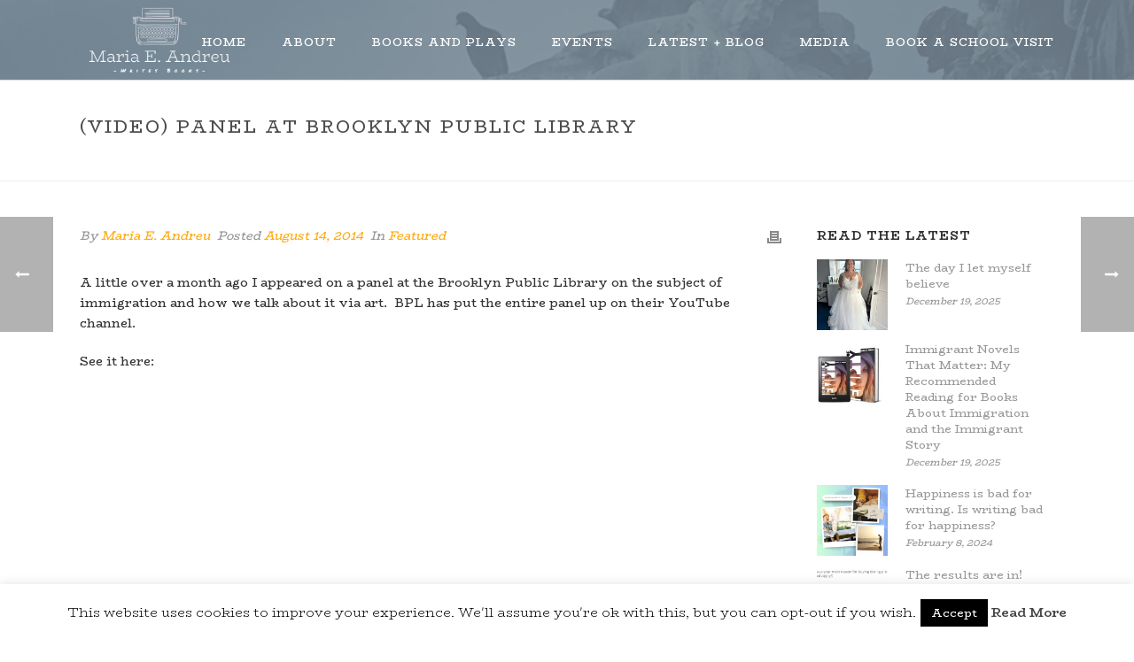

--- FILE ---
content_type: text/html; charset=UTF-8
request_url: https://mariaeandreu.com/2014/08/14/video-panel-at-brooklyn-public-library/
body_size: 33813
content:
<!DOCTYPE html>
<html lang="en-US" >
<head>
		<meta charset="UTF-8" /><meta name="viewport" content="width=device-width, initial-scale=1.0, minimum-scale=1.0, maximum-scale=1.0, user-scalable=0" /><meta http-equiv="X-UA-Compatible" content="IE=edge,chrome=1" /><meta name="format-detection" content="telephone=no"><link href="https://fonts.googleapis.com/css?family=Roboto+Slab:100,100i,200,200i,300,300i,400,400i,500,500i,600,600i,700,700i,800,800i,900,900i%7CRoboto:100,100i,200,200i,300,300i,400,400i,500,500i,600,600i,700,700i,800,800i,900,900i" rel="stylesheet"><script type="text/javascript">var ajaxurl = "https://mariaeandreu.com/wp-admin/admin-ajax.php";</script><meta name='robots' content='index, follow, max-image-preview:large, max-snippet:-1, max-video-preview:-1' />
	<style>img:is([sizes="auto" i], [sizes^="auto," i]) { contain-intrinsic-size: 3000px 1500px }</style>
	
		<style id="critical-path-css" type="text/css">
			body,html{width:100%;height:100%;margin:0;padding:0}.page-preloader{top:0;left:0;z-index:999;position:fixed;height:100%;width:100%;text-align:center}.preloader-preview-area{animation-delay:-.2s;top:50%;-ms-transform:translateY(100%);transform:translateY(100%);margin-top:10px;max-height:calc(50% - 20px);opacity:1;width:100%;text-align:center;position:absolute}.preloader-logo{max-width:90%;top:50%;-ms-transform:translateY(-100%);transform:translateY(-100%);margin:-10px auto 0 auto;max-height:calc(50% - 20px);opacity:1;position:relative}.ball-pulse>div{width:15px;height:15px;border-radius:100%;margin:2px;animation-fill-mode:both;display:inline-block;animation:ball-pulse .75s infinite cubic-bezier(.2,.68,.18,1.08)}.ball-pulse>div:nth-child(1){animation-delay:-.36s}.ball-pulse>div:nth-child(2){animation-delay:-.24s}.ball-pulse>div:nth-child(3){animation-delay:-.12s}@keyframes ball-pulse{0%{transform:scale(1);opacity:1}45%{transform:scale(.1);opacity:.7}80%{transform:scale(1);opacity:1}}.ball-clip-rotate-pulse{position:relative;-ms-transform:translateY(-15px) translateX(-10px);transform:translateY(-15px) translateX(-10px);display:inline-block}.ball-clip-rotate-pulse>div{animation-fill-mode:both;position:absolute;top:0;left:0;border-radius:100%}.ball-clip-rotate-pulse>div:first-child{height:36px;width:36px;top:7px;left:-7px;animation:ball-clip-rotate-pulse-scale 1s 0s cubic-bezier(.09,.57,.49,.9) infinite}.ball-clip-rotate-pulse>div:last-child{position:absolute;width:50px;height:50px;left:-16px;top:-2px;background:0 0;border:2px solid;animation:ball-clip-rotate-pulse-rotate 1s 0s cubic-bezier(.09,.57,.49,.9) infinite;animation-duration:1s}@keyframes ball-clip-rotate-pulse-rotate{0%{transform:rotate(0) scale(1)}50%{transform:rotate(180deg) scale(.6)}100%{transform:rotate(360deg) scale(1)}}@keyframes ball-clip-rotate-pulse-scale{30%{transform:scale(.3)}100%{transform:scale(1)}}@keyframes square-spin{25%{transform:perspective(100px) rotateX(180deg) rotateY(0)}50%{transform:perspective(100px) rotateX(180deg) rotateY(180deg)}75%{transform:perspective(100px) rotateX(0) rotateY(180deg)}100%{transform:perspective(100px) rotateX(0) rotateY(0)}}.square-spin{display:inline-block}.square-spin>div{animation-fill-mode:both;width:50px;height:50px;animation:square-spin 3s 0s cubic-bezier(.09,.57,.49,.9) infinite}.cube-transition{position:relative;-ms-transform:translate(-25px,-25px);transform:translate(-25px,-25px);display:inline-block}.cube-transition>div{animation-fill-mode:both;width:15px;height:15px;position:absolute;top:-5px;left:-5px;animation:cube-transition 1.6s 0s infinite ease-in-out}.cube-transition>div:last-child{animation-delay:-.8s}@keyframes cube-transition{25%{transform:translateX(50px) scale(.5) rotate(-90deg)}50%{transform:translate(50px,50px) rotate(-180deg)}75%{transform:translateY(50px) scale(.5) rotate(-270deg)}100%{transform:rotate(-360deg)}}.ball-scale>div{border-radius:100%;margin:2px;animation-fill-mode:both;display:inline-block;height:60px;width:60px;animation:ball-scale 1s 0s ease-in-out infinite}@keyframes ball-scale{0%{transform:scale(0)}100%{transform:scale(1);opacity:0}}.line-scale>div{animation-fill-mode:both;display:inline-block;width:5px;height:50px;border-radius:2px;margin:2px}.line-scale>div:nth-child(1){animation:line-scale 1s -.5s infinite cubic-bezier(.2,.68,.18,1.08)}.line-scale>div:nth-child(2){animation:line-scale 1s -.4s infinite cubic-bezier(.2,.68,.18,1.08)}.line-scale>div:nth-child(3){animation:line-scale 1s -.3s infinite cubic-bezier(.2,.68,.18,1.08)}.line-scale>div:nth-child(4){animation:line-scale 1s -.2s infinite cubic-bezier(.2,.68,.18,1.08)}.line-scale>div:nth-child(5){animation:line-scale 1s -.1s infinite cubic-bezier(.2,.68,.18,1.08)}@keyframes line-scale{0%{transform:scaley(1)}50%{transform:scaley(.4)}100%{transform:scaley(1)}}.ball-scale-multiple{position:relative;-ms-transform:translateY(30px);transform:translateY(30px);display:inline-block}.ball-scale-multiple>div{border-radius:100%;animation-fill-mode:both;margin:2px;position:absolute;left:-30px;top:0;opacity:0;margin:0;width:50px;height:50px;animation:ball-scale-multiple 1s 0s linear infinite}.ball-scale-multiple>div:nth-child(2){animation-delay:-.2s}.ball-scale-multiple>div:nth-child(3){animation-delay:-.2s}@keyframes ball-scale-multiple{0%{transform:scale(0);opacity:0}5%{opacity:1}100%{transform:scale(1);opacity:0}}.ball-pulse-sync{display:inline-block}.ball-pulse-sync>div{width:15px;height:15px;border-radius:100%;margin:2px;animation-fill-mode:both;display:inline-block}.ball-pulse-sync>div:nth-child(1){animation:ball-pulse-sync .6s -.21s infinite ease-in-out}.ball-pulse-sync>div:nth-child(2){animation:ball-pulse-sync .6s -.14s infinite ease-in-out}.ball-pulse-sync>div:nth-child(3){animation:ball-pulse-sync .6s -70ms infinite ease-in-out}@keyframes ball-pulse-sync{33%{transform:translateY(10px)}66%{transform:translateY(-10px)}100%{transform:translateY(0)}}.transparent-circle{display:inline-block;border-top:.5em solid rgba(255,255,255,.2);border-right:.5em solid rgba(255,255,255,.2);border-bottom:.5em solid rgba(255,255,255,.2);border-left:.5em solid #fff;transform:translateZ(0);animation:transparent-circle 1.1s infinite linear;width:50px;height:50px;border-radius:50%}.transparent-circle:after{border-radius:50%;width:10em;height:10em}@keyframes transparent-circle{0%{transform:rotate(0)}100%{transform:rotate(360deg)}}.ball-spin-fade-loader{position:relative;top:-10px;left:-10px;display:inline-block}.ball-spin-fade-loader>div{width:15px;height:15px;border-radius:100%;margin:2px;animation-fill-mode:both;position:absolute;animation:ball-spin-fade-loader 1s infinite linear}.ball-spin-fade-loader>div:nth-child(1){top:25px;left:0;animation-delay:-.84s;-webkit-animation-delay:-.84s}.ball-spin-fade-loader>div:nth-child(2){top:17.05px;left:17.05px;animation-delay:-.72s;-webkit-animation-delay:-.72s}.ball-spin-fade-loader>div:nth-child(3){top:0;left:25px;animation-delay:-.6s;-webkit-animation-delay:-.6s}.ball-spin-fade-loader>div:nth-child(4){top:-17.05px;left:17.05px;animation-delay:-.48s;-webkit-animation-delay:-.48s}.ball-spin-fade-loader>div:nth-child(5){top:-25px;left:0;animation-delay:-.36s;-webkit-animation-delay:-.36s}.ball-spin-fade-loader>div:nth-child(6){top:-17.05px;left:-17.05px;animation-delay:-.24s;-webkit-animation-delay:-.24s}.ball-spin-fade-loader>div:nth-child(7){top:0;left:-25px;animation-delay:-.12s;-webkit-animation-delay:-.12s}.ball-spin-fade-loader>div:nth-child(8){top:17.05px;left:-17.05px;animation-delay:0s;-webkit-animation-delay:0s}@keyframes ball-spin-fade-loader{50%{opacity:.3;transform:scale(.4)}100%{opacity:1;transform:scale(1)}}		</style>

		
	<!-- This site is optimized with the Yoast SEO plugin v26.8 - https://yoast.com/product/yoast-seo-wordpress/ -->
	<title>(VIDEO) Panel at Brooklyn Public Library - Maria E. Andreu</title>
	<link rel="canonical" href="https://mariaeandreu.com/2014/08/14/video-panel-at-brooklyn-public-library/" />
	<meta property="og:locale" content="en_US" />
	<meta property="og:type" content="article" />
	<meta property="og:title" content="(VIDEO) Panel at Brooklyn Public Library - Maria E. Andreu" />
	<meta property="og:description" content="A little over a month ago I appeared on a panel at the Brooklyn Public Library on the subject of immigration and how we talk about it via art.  BPL has put the entire panel up on their YouTube channel. See it here: &nbsp;" />
	<meta property="og:url" content="https://mariaeandreu.com/2014/08/14/video-panel-at-brooklyn-public-library/" />
	<meta property="og:site_name" content="Maria E. Andreu" />
	<meta property="article:publisher" content="https://www.facebook.com/maria.andreu.books/" />
	<meta property="article:author" content="https://www.facebook.com/maria.andreu.books/" />
	<meta property="article:published_time" content="2014-08-14T18:43:11+00:00" />
	<meta property="article:modified_time" content="2023-04-03T20:28:37+00:00" />
	<meta property="og:image" content="https://mariaeandreu.com/wp-content/uploads/2014/08/maria-e-andreu-brooklyn-public-library-e1517428758989.png" />
	<meta property="og:image:width" content="455" />
	<meta property="og:image:height" content="230" />
	<meta property="og:image:type" content="image/png" />
	<meta name="author" content="Maria E. Andreu" />
	<meta name="twitter:card" content="summary_large_image" />
	<meta name="twitter:creator" content="@WriterSideofM" />
	<meta name="twitter:site" content="@WriterSideofM" />
	<meta name="twitter:label1" content="Written by" />
	<meta name="twitter:data1" content="Maria E. Andreu" />
	<meta name="twitter:label2" content="Est. reading time" />
	<meta name="twitter:data2" content="1 minute" />
	<!-- / Yoast SEO plugin. -->


<link rel='dns-prefetch' href='//secure.gravatar.com' />
<link rel='dns-prefetch' href='//www.googletagmanager.com' />
<link rel='dns-prefetch' href='//stats.wp.com' />
<link rel='dns-prefetch' href='//v0.wordpress.com' />
<link rel='preconnect' href='//c0.wp.com' />
<link rel="alternate" type="application/rss+xml" title="Maria E. Andreu &raquo; Feed" href="https://mariaeandreu.com/feed/" />
<link rel="alternate" type="application/rss+xml" title="Maria E. Andreu &raquo; Comments Feed" href="https://mariaeandreu.com/comments/feed/" />

<link rel="shortcut icon" href="https://mariaeandreu.com/wp-content/uploads/2021/01/favicon-32x32-1.png"  />
<link rel="apple-touch-icon-precomposed" href="https://mariaeandreu.com/wp-content/uploads/2021/01/apple-touch-icon.png">
<link rel="apple-touch-icon-precomposed" sizes="114x114" href="https://mariaeandreu.com/wp-content/uploads/2021/01/apple-touch-icon-1.png">
<link rel="apple-touch-icon-precomposed" sizes="72x72" href="https://mariaeandreu.com/wp-content/uploads/2021/01/apple-touch-icon-1.png">
<link rel="apple-touch-icon-precomposed" sizes="144x144" href="https://mariaeandreu.com/wp-content/uploads/2021/01/apple-touch-icon-1.png">
<script type="text/javascript">window.abb = {};php = {};window.PHP = {};PHP.ajax = "https://mariaeandreu.com/wp-admin/admin-ajax.php";PHP.wp_p_id = "4027";var mk_header_parallax, mk_banner_parallax, mk_page_parallax, mk_footer_parallax, mk_body_parallax;var mk_images_dir = "https://mariaeandreu.com/wp-content/themes/jupiter/assets/images",mk_theme_js_path = "https://mariaeandreu.com/wp-content/themes/jupiter/assets/js",mk_theme_dir = "https://mariaeandreu.com/wp-content/themes/jupiter",mk_captcha_placeholder = "Enter Captcha",mk_captcha_invalid_txt = "Invalid. Try again.",mk_captcha_correct_txt = "Captcha correct.",mk_responsive_nav_width = 960,mk_vertical_header_back = "Back",mk_vertical_header_anim = "1",mk_check_rtl = true,mk_grid_width = 1140,mk_ajax_search_option = "",mk_preloader_bg_color = "#80949f",mk_accent_color = "#f05a75",mk_go_to_top =  "true",mk_smooth_scroll =  "true",mk_show_background_video =  "true",mk_preloader_bar_color = "#f05a75",mk_preloader_logo = "https://mariaeandreu.com/wp-content/uploads/2022/09/white-writer-logo.png";var mk_header_parallax = false,mk_banner_parallax = false,mk_footer_parallax = false,mk_body_parallax = false,mk_no_more_posts = "No More Posts",mk_typekit_id   = "",mk_google_fonts = ["BioRhyme:100italic,200italic,300italic,400italic,500italic,600italic,700italic,800italic,900italic,100,200,300,400,500,600,700,800,900","BioRhyme:100italic,200italic,300italic,400italic,500italic,600italic,700italic,800italic,900italic,100,200,300,400,500,600,700,800,900"],mk_global_lazyload = true;</script><link rel="alternate" type="application/rss+xml" title="Maria E. Andreu &raquo; Stories Feed" href="https://mariaeandreu.com/web-stories/feed/"><link rel='stylesheet' id='layerslider-css' href='https://mariaeandreu.com/wp-content/plugins/LayerSlider/assets/static/layerslider/css/layerslider.css?ver=7.15.1' type='text/css' media='all' />
<link rel='stylesheet' id='wp-block-library-css' href='https://c0.wp.com/c/6.7.4/wp-includes/css/dist/block-library/style.min.css' type='text/css' media='all' />
<style id='wp-block-library-theme-inline-css' type='text/css'>
.wp-block-audio :where(figcaption){color:#555;font-size:13px;text-align:center}.is-dark-theme .wp-block-audio :where(figcaption){color:#ffffffa6}.wp-block-audio{margin:0 0 1em}.wp-block-code{border:1px solid #ccc;border-radius:4px;font-family:Menlo,Consolas,monaco,monospace;padding:.8em 1em}.wp-block-embed :where(figcaption){color:#555;font-size:13px;text-align:center}.is-dark-theme .wp-block-embed :where(figcaption){color:#ffffffa6}.wp-block-embed{margin:0 0 1em}.blocks-gallery-caption{color:#555;font-size:13px;text-align:center}.is-dark-theme .blocks-gallery-caption{color:#ffffffa6}:root :where(.wp-block-image figcaption){color:#555;font-size:13px;text-align:center}.is-dark-theme :root :where(.wp-block-image figcaption){color:#ffffffa6}.wp-block-image{margin:0 0 1em}.wp-block-pullquote{border-bottom:4px solid;border-top:4px solid;color:currentColor;margin-bottom:1.75em}.wp-block-pullquote cite,.wp-block-pullquote footer,.wp-block-pullquote__citation{color:currentColor;font-size:.8125em;font-style:normal;text-transform:uppercase}.wp-block-quote{border-left:.25em solid;margin:0 0 1.75em;padding-left:1em}.wp-block-quote cite,.wp-block-quote footer{color:currentColor;font-size:.8125em;font-style:normal;position:relative}.wp-block-quote:where(.has-text-align-right){border-left:none;border-right:.25em solid;padding-left:0;padding-right:1em}.wp-block-quote:where(.has-text-align-center){border:none;padding-left:0}.wp-block-quote.is-large,.wp-block-quote.is-style-large,.wp-block-quote:where(.is-style-plain){border:none}.wp-block-search .wp-block-search__label{font-weight:700}.wp-block-search__button{border:1px solid #ccc;padding:.375em .625em}:where(.wp-block-group.has-background){padding:1.25em 2.375em}.wp-block-separator.has-css-opacity{opacity:.4}.wp-block-separator{border:none;border-bottom:2px solid;margin-left:auto;margin-right:auto}.wp-block-separator.has-alpha-channel-opacity{opacity:1}.wp-block-separator:not(.is-style-wide):not(.is-style-dots){width:100px}.wp-block-separator.has-background:not(.is-style-dots){border-bottom:none;height:1px}.wp-block-separator.has-background:not(.is-style-wide):not(.is-style-dots){height:2px}.wp-block-table{margin:0 0 1em}.wp-block-table td,.wp-block-table th{word-break:normal}.wp-block-table :where(figcaption){color:#555;font-size:13px;text-align:center}.is-dark-theme .wp-block-table :where(figcaption){color:#ffffffa6}.wp-block-video :where(figcaption){color:#555;font-size:13px;text-align:center}.is-dark-theme .wp-block-video :where(figcaption){color:#ffffffa6}.wp-block-video{margin:0 0 1em}:root :where(.wp-block-template-part.has-background){margin-bottom:0;margin-top:0;padding:1.25em 2.375em}
</style>
<style id='esf-fb-halfwidth-style-inline-css' type='text/css'>
.wp-block-create-block-easy-social-feed-facebook-carousel{background-color:#21759b;color:#fff;padding:2px}

</style>
<style id='esf-fb-fullwidth-style-inline-css' type='text/css'>
.wp-block-create-block-easy-social-feed-facebook-carousel{background-color:#21759b;color:#fff;padding:2px}

</style>
<style id='esf-fb-thumbnail-style-inline-css' type='text/css'>
.wp-block-create-block-easy-social-feed-facebook-carousel{background-color:#21759b;color:#fff;padding:2px}

</style>
<link rel='stylesheet' id='mediaelement-css' href='https://c0.wp.com/c/6.7.4/wp-includes/js/mediaelement/mediaelementplayer-legacy.min.css' type='text/css' media='all' />
<link rel='stylesheet' id='wp-mediaelement-css' href='https://c0.wp.com/c/6.7.4/wp-includes/js/mediaelement/wp-mediaelement.min.css' type='text/css' media='all' />
<style id='jetpack-sharing-buttons-style-inline-css' type='text/css'>
.jetpack-sharing-buttons__services-list{display:flex;flex-direction:row;flex-wrap:wrap;gap:0;list-style-type:none;margin:5px;padding:0}.jetpack-sharing-buttons__services-list.has-small-icon-size{font-size:12px}.jetpack-sharing-buttons__services-list.has-normal-icon-size{font-size:16px}.jetpack-sharing-buttons__services-list.has-large-icon-size{font-size:24px}.jetpack-sharing-buttons__services-list.has-huge-icon-size{font-size:36px}@media print{.jetpack-sharing-buttons__services-list{display:none!important}}.editor-styles-wrapper .wp-block-jetpack-sharing-buttons{gap:0;padding-inline-start:0}ul.jetpack-sharing-buttons__services-list.has-background{padding:1.25em 2.375em}
</style>
<style id='classic-theme-styles-inline-css' type='text/css'>
/*! This file is auto-generated */
.wp-block-button__link{color:#fff;background-color:#32373c;border-radius:9999px;box-shadow:none;text-decoration:none;padding:calc(.667em + 2px) calc(1.333em + 2px);font-size:1.125em}.wp-block-file__button{background:#32373c;color:#fff;text-decoration:none}
</style>
<style id='global-styles-inline-css' type='text/css'>
:root{--wp--preset--aspect-ratio--square: 1;--wp--preset--aspect-ratio--4-3: 4/3;--wp--preset--aspect-ratio--3-4: 3/4;--wp--preset--aspect-ratio--3-2: 3/2;--wp--preset--aspect-ratio--2-3: 2/3;--wp--preset--aspect-ratio--16-9: 16/9;--wp--preset--aspect-ratio--9-16: 9/16;--wp--preset--color--black: #000000;--wp--preset--color--cyan-bluish-gray: #abb8c3;--wp--preset--color--white: #ffffff;--wp--preset--color--pale-pink: #f78da7;--wp--preset--color--vivid-red: #cf2e2e;--wp--preset--color--luminous-vivid-orange: #ff6900;--wp--preset--color--luminous-vivid-amber: #fcb900;--wp--preset--color--light-green-cyan: #7bdcb5;--wp--preset--color--vivid-green-cyan: #00d084;--wp--preset--color--pale-cyan-blue: #8ed1fc;--wp--preset--color--vivid-cyan-blue: #0693e3;--wp--preset--color--vivid-purple: #9b51e0;--wp--preset--gradient--vivid-cyan-blue-to-vivid-purple: linear-gradient(135deg,rgba(6,147,227,1) 0%,rgb(155,81,224) 100%);--wp--preset--gradient--light-green-cyan-to-vivid-green-cyan: linear-gradient(135deg,rgb(122,220,180) 0%,rgb(0,208,130) 100%);--wp--preset--gradient--luminous-vivid-amber-to-luminous-vivid-orange: linear-gradient(135deg,rgba(252,185,0,1) 0%,rgba(255,105,0,1) 100%);--wp--preset--gradient--luminous-vivid-orange-to-vivid-red: linear-gradient(135deg,rgba(255,105,0,1) 0%,rgb(207,46,46) 100%);--wp--preset--gradient--very-light-gray-to-cyan-bluish-gray: linear-gradient(135deg,rgb(238,238,238) 0%,rgb(169,184,195) 100%);--wp--preset--gradient--cool-to-warm-spectrum: linear-gradient(135deg,rgb(74,234,220) 0%,rgb(151,120,209) 20%,rgb(207,42,186) 40%,rgb(238,44,130) 60%,rgb(251,105,98) 80%,rgb(254,248,76) 100%);--wp--preset--gradient--blush-light-purple: linear-gradient(135deg,rgb(255,206,236) 0%,rgb(152,150,240) 100%);--wp--preset--gradient--blush-bordeaux: linear-gradient(135deg,rgb(254,205,165) 0%,rgb(254,45,45) 50%,rgb(107,0,62) 100%);--wp--preset--gradient--luminous-dusk: linear-gradient(135deg,rgb(255,203,112) 0%,rgb(199,81,192) 50%,rgb(65,88,208) 100%);--wp--preset--gradient--pale-ocean: linear-gradient(135deg,rgb(255,245,203) 0%,rgb(182,227,212) 50%,rgb(51,167,181) 100%);--wp--preset--gradient--electric-grass: linear-gradient(135deg,rgb(202,248,128) 0%,rgb(113,206,126) 100%);--wp--preset--gradient--midnight: linear-gradient(135deg,rgb(2,3,129) 0%,rgb(40,116,252) 100%);--wp--preset--font-size--small: 13px;--wp--preset--font-size--medium: 20px;--wp--preset--font-size--large: 36px;--wp--preset--font-size--x-large: 42px;--wp--preset--spacing--20: 0.44rem;--wp--preset--spacing--30: 0.67rem;--wp--preset--spacing--40: 1rem;--wp--preset--spacing--50: 1.5rem;--wp--preset--spacing--60: 2.25rem;--wp--preset--spacing--70: 3.38rem;--wp--preset--spacing--80: 5.06rem;--wp--preset--shadow--natural: 6px 6px 9px rgba(0, 0, 0, 0.2);--wp--preset--shadow--deep: 12px 12px 50px rgba(0, 0, 0, 0.4);--wp--preset--shadow--sharp: 6px 6px 0px rgba(0, 0, 0, 0.2);--wp--preset--shadow--outlined: 6px 6px 0px -3px rgba(255, 255, 255, 1), 6px 6px rgba(0, 0, 0, 1);--wp--preset--shadow--crisp: 6px 6px 0px rgba(0, 0, 0, 1);}:where(.is-layout-flex){gap: 0.5em;}:where(.is-layout-grid){gap: 0.5em;}body .is-layout-flex{display: flex;}.is-layout-flex{flex-wrap: wrap;align-items: center;}.is-layout-flex > :is(*, div){margin: 0;}body .is-layout-grid{display: grid;}.is-layout-grid > :is(*, div){margin: 0;}:where(.wp-block-columns.is-layout-flex){gap: 2em;}:where(.wp-block-columns.is-layout-grid){gap: 2em;}:where(.wp-block-post-template.is-layout-flex){gap: 1.25em;}:where(.wp-block-post-template.is-layout-grid){gap: 1.25em;}.has-black-color{color: var(--wp--preset--color--black) !important;}.has-cyan-bluish-gray-color{color: var(--wp--preset--color--cyan-bluish-gray) !important;}.has-white-color{color: var(--wp--preset--color--white) !important;}.has-pale-pink-color{color: var(--wp--preset--color--pale-pink) !important;}.has-vivid-red-color{color: var(--wp--preset--color--vivid-red) !important;}.has-luminous-vivid-orange-color{color: var(--wp--preset--color--luminous-vivid-orange) !important;}.has-luminous-vivid-amber-color{color: var(--wp--preset--color--luminous-vivid-amber) !important;}.has-light-green-cyan-color{color: var(--wp--preset--color--light-green-cyan) !important;}.has-vivid-green-cyan-color{color: var(--wp--preset--color--vivid-green-cyan) !important;}.has-pale-cyan-blue-color{color: var(--wp--preset--color--pale-cyan-blue) !important;}.has-vivid-cyan-blue-color{color: var(--wp--preset--color--vivid-cyan-blue) !important;}.has-vivid-purple-color{color: var(--wp--preset--color--vivid-purple) !important;}.has-black-background-color{background-color: var(--wp--preset--color--black) !important;}.has-cyan-bluish-gray-background-color{background-color: var(--wp--preset--color--cyan-bluish-gray) !important;}.has-white-background-color{background-color: var(--wp--preset--color--white) !important;}.has-pale-pink-background-color{background-color: var(--wp--preset--color--pale-pink) !important;}.has-vivid-red-background-color{background-color: var(--wp--preset--color--vivid-red) !important;}.has-luminous-vivid-orange-background-color{background-color: var(--wp--preset--color--luminous-vivid-orange) !important;}.has-luminous-vivid-amber-background-color{background-color: var(--wp--preset--color--luminous-vivid-amber) !important;}.has-light-green-cyan-background-color{background-color: var(--wp--preset--color--light-green-cyan) !important;}.has-vivid-green-cyan-background-color{background-color: var(--wp--preset--color--vivid-green-cyan) !important;}.has-pale-cyan-blue-background-color{background-color: var(--wp--preset--color--pale-cyan-blue) !important;}.has-vivid-cyan-blue-background-color{background-color: var(--wp--preset--color--vivid-cyan-blue) !important;}.has-vivid-purple-background-color{background-color: var(--wp--preset--color--vivid-purple) !important;}.has-black-border-color{border-color: var(--wp--preset--color--black) !important;}.has-cyan-bluish-gray-border-color{border-color: var(--wp--preset--color--cyan-bluish-gray) !important;}.has-white-border-color{border-color: var(--wp--preset--color--white) !important;}.has-pale-pink-border-color{border-color: var(--wp--preset--color--pale-pink) !important;}.has-vivid-red-border-color{border-color: var(--wp--preset--color--vivid-red) !important;}.has-luminous-vivid-orange-border-color{border-color: var(--wp--preset--color--luminous-vivid-orange) !important;}.has-luminous-vivid-amber-border-color{border-color: var(--wp--preset--color--luminous-vivid-amber) !important;}.has-light-green-cyan-border-color{border-color: var(--wp--preset--color--light-green-cyan) !important;}.has-vivid-green-cyan-border-color{border-color: var(--wp--preset--color--vivid-green-cyan) !important;}.has-pale-cyan-blue-border-color{border-color: var(--wp--preset--color--pale-cyan-blue) !important;}.has-vivid-cyan-blue-border-color{border-color: var(--wp--preset--color--vivid-cyan-blue) !important;}.has-vivid-purple-border-color{border-color: var(--wp--preset--color--vivid-purple) !important;}.has-vivid-cyan-blue-to-vivid-purple-gradient-background{background: var(--wp--preset--gradient--vivid-cyan-blue-to-vivid-purple) !important;}.has-light-green-cyan-to-vivid-green-cyan-gradient-background{background: var(--wp--preset--gradient--light-green-cyan-to-vivid-green-cyan) !important;}.has-luminous-vivid-amber-to-luminous-vivid-orange-gradient-background{background: var(--wp--preset--gradient--luminous-vivid-amber-to-luminous-vivid-orange) !important;}.has-luminous-vivid-orange-to-vivid-red-gradient-background{background: var(--wp--preset--gradient--luminous-vivid-orange-to-vivid-red) !important;}.has-very-light-gray-to-cyan-bluish-gray-gradient-background{background: var(--wp--preset--gradient--very-light-gray-to-cyan-bluish-gray) !important;}.has-cool-to-warm-spectrum-gradient-background{background: var(--wp--preset--gradient--cool-to-warm-spectrum) !important;}.has-blush-light-purple-gradient-background{background: var(--wp--preset--gradient--blush-light-purple) !important;}.has-blush-bordeaux-gradient-background{background: var(--wp--preset--gradient--blush-bordeaux) !important;}.has-luminous-dusk-gradient-background{background: var(--wp--preset--gradient--luminous-dusk) !important;}.has-pale-ocean-gradient-background{background: var(--wp--preset--gradient--pale-ocean) !important;}.has-electric-grass-gradient-background{background: var(--wp--preset--gradient--electric-grass) !important;}.has-midnight-gradient-background{background: var(--wp--preset--gradient--midnight) !important;}.has-small-font-size{font-size: var(--wp--preset--font-size--small) !important;}.has-medium-font-size{font-size: var(--wp--preset--font-size--medium) !important;}.has-large-font-size{font-size: var(--wp--preset--font-size--large) !important;}.has-x-large-font-size{font-size: var(--wp--preset--font-size--x-large) !important;}
:where(.wp-block-post-template.is-layout-flex){gap: 1.25em;}:where(.wp-block-post-template.is-layout-grid){gap: 1.25em;}
:where(.wp-block-columns.is-layout-flex){gap: 2em;}:where(.wp-block-columns.is-layout-grid){gap: 2em;}
:root :where(.wp-block-pullquote){font-size: 1.5em;line-height: 1.6;}
</style>
<link rel='stylesheet' id='cookie-law-info-css' href='https://mariaeandreu.com/wp-content/plugins/cookie-law-info/legacy/public/css/cookie-law-info-public.css?ver=3.3.8' type='text/css' media='all' />
<link rel='stylesheet' id='cookie-law-info-gdpr-css' href='https://mariaeandreu.com/wp-content/plugins/cookie-law-info/legacy/public/css/cookie-law-info-gdpr.css?ver=3.3.8' type='text/css' media='all' />
<link rel='stylesheet' id='easy-facebook-likebox-custom-fonts-css' href='https://mariaeandreu.com/wp-content/plugins/easy-facebook-likebox/frontend/assets/css/esf-custom-fonts.css?ver=f6d0ab74d0f44688e43b40b3d1f04e3a' type='text/css' media='all' />
<link rel='stylesheet' id='easy-facebook-likebox-popup-styles-css' href='https://mariaeandreu.com/wp-content/plugins/easy-facebook-likebox/facebook/frontend/assets/css/esf-free-popup.css?ver=6.7.2' type='text/css' media='all' />
<link rel='stylesheet' id='easy-facebook-likebox-frontend-css' href='https://mariaeandreu.com/wp-content/plugins/easy-facebook-likebox/facebook/frontend/assets/css/easy-facebook-likebox-frontend.css?ver=6.7.2' type='text/css' media='all' />
<link rel='stylesheet' id='easy-facebook-likebox-customizer-style-css' href='https://mariaeandreu.com/wp-admin/admin-ajax.php?action=easy-facebook-likebox-customizer-style&#038;ver=6.7.2' type='text/css' media='all' />
<link rel='stylesheet' id='dashicons-css' href='https://c0.wp.com/c/6.7.4/wp-includes/css/dashicons.min.css' type='text/css' media='all' />
<link rel='stylesheet' id='everest-forms-general-css' href='https://mariaeandreu.com/wp-content/plugins/everest-forms/assets/css/everest-forms.css?ver=3.4.1' type='text/css' media='all' />
<link rel='stylesheet' id='jquery-intl-tel-input-css' href='https://mariaeandreu.com/wp-content/plugins/everest-forms/assets/css/intlTelInput.css?ver=3.4.1' type='text/css' media='all' />
<link rel='stylesheet' id='wpvs_front_end_css-css' href='https://mariaeandreu.com/wp-content/plugins/wp-visual-sitemap/css/wpvs-front-end.css?ver=f6d0ab74d0f44688e43b40b3d1f04e3a' type='text/css' media='all' />
<link rel='stylesheet' id='wpvs_front_end_fontawesome_css-css' href='https://mariaeandreu.com/wp-content/plugins/wp-visual-sitemap/fontawesome/css/font-awesome.min.css?ver=f6d0ab74d0f44688e43b40b3d1f04e3a' type='text/css' media='all' />
<link rel='stylesheet' id='theme-styles-css' href='https://mariaeandreu.com/wp-content/themes/jupiter/assets/stylesheet/min/full-styles.6.12.2.css?ver=1741785430' type='text/css' media='all' />
<style id='theme-styles-inline-css' type='text/css'>

			#wpadminbar {
				-webkit-backface-visibility: hidden;
				backface-visibility: hidden;
				-webkit-perspective: 1000;
				-ms-perspective: 1000;
				perspective: 1000;
				-webkit-transform: translateZ(0px);
				-ms-transform: translateZ(0px);
				transform: translateZ(0px);
			}
			@media screen and (max-width: 600px) {
				#wpadminbar {
					position: fixed !important;
				}
			}
		
body { transform:unset;background-color:#fff; } .hb-custom-header #mk-page-introduce, .mk-header { transform:unset;background-color:#ffffff;background-size:cover;-webkit-background-size:cover;-moz-background-size:cover; } .hb-custom-header > div, .mk-header-bg { transform:unset;background-color:#fff;background-image:url(https://mariaeandreu.com/wp-content/uploads/2022/03/mea-website-header-milan-lion-1.webp);background-repeat:no-repeat;background-size:cover;-webkit-background-size:cover;-moz-background-size:cover; } .mk-classic-nav-bg { transform:unset;background-color:#fff;background-image:url(https://mariaeandreu.com/wp-content/uploads/2022/03/mea-website-header-milan-lion-1.webp);background-repeat:no-repeat;background-size:cover;-webkit-background-size:cover;-moz-background-size:cover; } .master-holder-bg { transform:unset;background-color:#fff; } #mk-footer { transform:unset;background-color:#748694; } #mk-boxed-layout { -webkit-box-shadow:0 0 0px rgba(0, 0, 0, 0); -moz-box-shadow:0 0 0px rgba(0, 0, 0, 0); box-shadow:0 0 0px rgba(0, 0, 0, 0); } .mk-news-tab .mk-tabs-tabs .is-active a, .mk-fancy-title.pattern-style span, .mk-fancy-title.pattern-style.color-gradient span:after, .page-bg-color { background-color:#fff; } .page-title { font-size:20px; color:#4d4d4d; text-transform:uppercase; font-weight:400; letter-spacing:2px; } .page-subtitle { font-size:14px; line-height:100%; color:#a3a3a3; font-size:14px; text-transform:none; } .mk-header { border-bottom:1px solid #ededed; } .header-style-1 .mk-header-padding-wrapper, .header-style-2 .mk-header-padding-wrapper, .header-style-3 .mk-header-padding-wrapper { padding-top:91px; } .mk-process-steps[max-width~="950px"] ul::before { display:none !important; } .mk-process-steps[max-width~="950px"] li { margin-bottom:30px !important; width:100% !important; text-align:center; } .mk-event-countdown-ul[max-width~="750px"] li { width:90%; display:block; margin:0 auto 15px; } body { font-family:BioRhyme } body, p, .mk-edge-desc, .edge-desc { font-family:BioRhyme } @font-face { font-family:'star'; src:url('https://mariaeandreu.com/wp-content/themes/jupiter/assets/stylesheet/fonts/star/font.eot'); src:url('https://mariaeandreu.com/wp-content/themes/jupiter/assets/stylesheet/fonts/star/font.eot?#iefix') format('embedded-opentype'), url('https://mariaeandreu.com/wp-content/themes/jupiter/assets/stylesheet/fonts/star/font.woff') format('woff'), url('https://mariaeandreu.com/wp-content/themes/jupiter/assets/stylesheet/fonts/star/font.ttf') format('truetype'), url('https://mariaeandreu.com/wp-content/themes/jupiter/assets/stylesheet/fonts/star/font.svg#star') format('svg'); font-weight:normal; font-style:normal; } @font-face { font-family:'WooCommerce'; src:url('https://mariaeandreu.com/wp-content/themes/jupiter/assets/stylesheet/fonts/woocommerce/font.eot'); src:url('https://mariaeandreu.com/wp-content/themes/jupiter/assets/stylesheet/fonts/woocommerce/font.eot?#iefix') format('embedded-opentype'), url('https://mariaeandreu.com/wp-content/themes/jupiter/assets/stylesheet/fonts/woocommerce/font.woff') format('woff'), url('https://mariaeandreu.com/wp-content/themes/jupiter/assets/stylesheet/fonts/woocommerce/font.ttf') format('truetype'), url('https://mariaeandreu.com/wp-content/themes/jupiter/assets/stylesheet/fonts/woocommerce/font.svg#WooCommerce') format('svg'); font-weight:normal; font-style:normal; }.custom-footer-menu { font-family:"Lato"; text-align:center; font-size:13px; font-weight:bold; letter-spacing:1px; padding-bottom:0px; } .custom-footer-menu li { padding:0 15px; display:inline; } .custom-footer-menu li a { color:#000!important; } #mk-footer, #mk-footer p { text-align:center; } #mk-footer #text-2 { margin-bottom:30px; } #mk-footer #text-3 { margin-bottom:20px; } .vc_custom_1518462183824 > div > svg { display:none; } .blog-grid-holder .post-type-badge { display:none; } } @media(max-width:767px){ .preloader-logo { width:300px !important; height:100px !important; } }
</style>
<link rel='stylesheet' id='mkhb-render-css' href='https://mariaeandreu.com/wp-content/themes/jupiter/header-builder/includes/assets/css/mkhb-render.css?ver=6.12.2' type='text/css' media='all' />
<link rel='stylesheet' id='mkhb-row-css' href='https://mariaeandreu.com/wp-content/themes/jupiter/header-builder/includes/assets/css/mkhb-row.css?ver=6.12.2' type='text/css' media='all' />
<link rel='stylesheet' id='mkhb-column-css' href='https://mariaeandreu.com/wp-content/themes/jupiter/header-builder/includes/assets/css/mkhb-column.css?ver=6.12.2' type='text/css' media='all' />
<link rel='stylesheet' id='esf-custom-fonts-css' href='https://mariaeandreu.com/wp-content/plugins/easy-facebook-likebox/frontend/assets/css/esf-custom-fonts.css?ver=f6d0ab74d0f44688e43b40b3d1f04e3a' type='text/css' media='all' />
<link rel='stylesheet' id='esf-insta-frontend-css' href='https://mariaeandreu.com/wp-content/plugins/easy-facebook-likebox//instagram/frontend/assets/css/esf-insta-frontend.css?ver=f6d0ab74d0f44688e43b40b3d1f04e3a' type='text/css' media='all' />
<link rel='stylesheet' id='esf-insta-customizer-style-css' href='https://mariaeandreu.com/wp-admin/admin-ajax.php?action=esf-insta-customizer-style&#038;ver=f6d0ab74d0f44688e43b40b3d1f04e3a' type='text/css' media='all' />
<link rel='stylesheet' id='theme-options-css' href='https://mariaeandreu.com/wp-content/uploads/mk_assets/theme-options-production-1766193948.css?ver=1766193940' type='text/css' media='all' />
<link rel='stylesheet' id='ms-main-css' href='https://mariaeandreu.com/wp-content/plugins/masterslider/public/assets/css/masterslider.main.css?ver=3.7.8' type='text/css' media='all' />
<link rel='stylesheet' id='ms-custom-css' href='https://mariaeandreu.com/wp-content/uploads/masterslider/custom.css?ver=2.2' type='text/css' media='all' />
<link rel='stylesheet' id='jupiter-donut-shortcodes-css' href='https://mariaeandreu.com/wp-content/plugins/jupiter-donut/assets/css/shortcodes-styles.min.css?ver=1.6.5' type='text/css' media='all' />
<script type="text/javascript" data-noptimize='' data-no-minify='' src="https://mariaeandreu.com/wp-content/themes/jupiter/assets/js/plugins/wp-enqueue/webfontloader.js?ver=f6d0ab74d0f44688e43b40b3d1f04e3a" id="mk-webfontloader-js"></script>
<script type="text/javascript" id="mk-webfontloader-js-after">
/* <![CDATA[ */

WebFontConfig = {
	timeout: 2000
}

if ( mk_typekit_id.length > 0 ) {
	WebFontConfig.typekit = {
		id: mk_typekit_id
	}
}

if ( mk_google_fonts.length > 0 ) {
	WebFontConfig.google = {
		families:  mk_google_fonts
	}
}

if ( (mk_google_fonts.length > 0 || mk_typekit_id.length > 0) && navigator.userAgent.indexOf("Speed Insights") == -1) {
	WebFont.load( WebFontConfig );
}
		
/* ]]> */
</script>
<script type="text/javascript" src="https://c0.wp.com/c/6.7.4/wp-includes/js/jquery/jquery.min.js" id="jquery-core-js"></script>
<script type="text/javascript" src="https://c0.wp.com/c/6.7.4/wp-includes/js/jquery/jquery-migrate.min.js" id="jquery-migrate-js"></script>
<script type="text/javascript" id="layerslider-utils-js-extra">
/* <![CDATA[ */
var LS_Meta = {"v":"7.15.1","fixGSAP":"1"};
/* ]]> */
</script>
<script type="text/javascript" src="https://mariaeandreu.com/wp-content/plugins/LayerSlider/assets/static/layerslider/js/layerslider.utils.js?ver=7.15.1" id="layerslider-utils-js"></script>
<script type="text/javascript" src="https://mariaeandreu.com/wp-content/plugins/LayerSlider/assets/static/layerslider/js/layerslider.kreaturamedia.jquery.js?ver=7.15.1" id="layerslider-js"></script>
<script type="text/javascript" src="https://mariaeandreu.com/wp-content/plugins/LayerSlider/assets/static/layerslider/js/layerslider.transitions.js?ver=7.15.1" id="layerslider-transitions-js"></script>
<script type="text/javascript" id="cookie-law-info-js-extra">
/* <![CDATA[ */
var Cli_Data = {"nn_cookie_ids":[],"cookielist":[],"non_necessary_cookies":[],"ccpaEnabled":"","ccpaRegionBased":"","ccpaBarEnabled":"","strictlyEnabled":["necessary","obligatoire"],"ccpaType":"gdpr","js_blocking":"","custom_integration":"","triggerDomRefresh":"","secure_cookies":""};
var cli_cookiebar_settings = {"animate_speed_hide":"500","animate_speed_show":"500","background":"#fff","border":"#444","border_on":"","button_1_button_colour":"#000","button_1_button_hover":"#000000","button_1_link_colour":"#fff","button_1_as_button":"1","button_1_new_win":"","button_2_button_colour":"#333","button_2_button_hover":"#292929","button_2_link_colour":"#444","button_2_as_button":"","button_2_hidebar":"1","button_3_button_colour":"#000","button_3_button_hover":"#000000","button_3_link_colour":"#fff","button_3_as_button":"1","button_3_new_win":"","button_4_button_colour":"#000","button_4_button_hover":"#000000","button_4_link_colour":"#fff","button_4_as_button":"1","button_7_button_colour":"#61a229","button_7_button_hover":"#4e8221","button_7_link_colour":"#fff","button_7_as_button":"1","button_7_new_win":"","font_family":"inherit","header_fix":"","notify_animate_hide":"","notify_animate_show":"","notify_div_id":"#cookie-law-info-bar","notify_position_horizontal":"right","notify_position_vertical":"bottom","scroll_close":"1","scroll_close_reload":"","accept_close_reload":"","reject_close_reload":"","showagain_tab":"1","showagain_background":"#fff","showagain_border":"#000","showagain_div_id":"#cookie-law-info-again","showagain_x_position":"100px","text":"#000","show_once_yn":"","show_once":"10000","logging_on":"","as_popup":"","popup_overlay":"1","bar_heading_text":"","cookie_bar_as":"banner","popup_showagain_position":"bottom-right","widget_position":"left"};
var log_object = {"ajax_url":"https:\/\/mariaeandreu.com\/wp-admin\/admin-ajax.php"};
/* ]]> */
</script>
<script type="text/javascript" src="https://mariaeandreu.com/wp-content/plugins/cookie-law-info/legacy/public/js/cookie-law-info-public.js?ver=3.3.8" id="cookie-law-info-js"></script>
<script type="text/javascript" src="https://mariaeandreu.com/wp-content/plugins/easy-facebook-likebox/facebook/frontend/assets/js/esf-free-popup.min.js?ver=6.7.2" id="easy-facebook-likebox-popup-script-js"></script>
<script type="text/javascript" id="easy-facebook-likebox-public-script-js-extra">
/* <![CDATA[ */
var public_ajax = {"ajax_url":"https:\/\/mariaeandreu.com\/wp-admin\/admin-ajax.php","efbl_is_fb_pro":""};
/* ]]> */
</script>
<script type="text/javascript" src="https://mariaeandreu.com/wp-content/plugins/easy-facebook-likebox/facebook/frontend/assets/js/public.js?ver=6.7.2" id="easy-facebook-likebox-public-script-js"></script>
<script type="text/javascript" src="//mariaeandreu.com/wp-content/plugins/revslider/sr6/assets/js/rbtools.min.js?ver=6.7.11" async id="tp-tools-js"></script>
<script type="text/javascript" src="//mariaeandreu.com/wp-content/plugins/revslider/sr6/assets/js/rs6.min.js?ver=6.7.11" async id="revmin-js"></script>
<script type="text/javascript" src="https://mariaeandreu.com/wp-content/plugins/easy-facebook-likebox/frontend/assets/js/imagesloaded.pkgd.min.js?ver=f6d0ab74d0f44688e43b40b3d1f04e3a" id="imagesloaded.pkgd.min-js"></script>
<script type="text/javascript" id="esf-insta-public-js-extra">
/* <![CDATA[ */
var esf_insta = {"ajax_url":"https:\/\/mariaeandreu.com\/wp-admin\/admin-ajax.php","version":"free","nonce":"b7e4928756"};
/* ]]> */
</script>
<script type="text/javascript" src="https://mariaeandreu.com/wp-content/plugins/easy-facebook-likebox//instagram/frontend/assets/js/esf-insta-public.js?ver=1" id="esf-insta-public-js"></script>

<!-- Google tag (gtag.js) snippet added by Site Kit -->
<!-- Google Analytics snippet added by Site Kit -->
<script type="text/javascript" src="https://www.googletagmanager.com/gtag/js?id=G-XPQCVY8BX0" id="google_gtagjs-js" async></script>
<script type="text/javascript" id="google_gtagjs-js-after">
/* <![CDATA[ */
window.dataLayer = window.dataLayer || [];function gtag(){dataLayer.push(arguments);}
gtag("set","linker",{"domains":["mariaeandreu.com"]});
gtag("js", new Date());
gtag("set", "developer_id.dZTNiMT", true);
gtag("config", "G-XPQCVY8BX0");
 window._googlesitekit = window._googlesitekit || {}; window._googlesitekit.throttledEvents = []; window._googlesitekit.gtagEvent = (name, data) => { var key = JSON.stringify( { name, data } ); if ( !! window._googlesitekit.throttledEvents[ key ] ) { return; } window._googlesitekit.throttledEvents[ key ] = true; setTimeout( () => { delete window._googlesitekit.throttledEvents[ key ]; }, 5 ); gtag( "event", name, { ...data, event_source: "site-kit" } ); }; 
/* ]]> */
</script>
<script></script><meta name="generator" content="Powered by LayerSlider 7.15.1 - Build Heros, Sliders, and Popups. Create Animations and Beautiful, Rich Web Content as Easy as Never Before on WordPress." />
<!-- LayerSlider updates and docs at: https://layerslider.com -->
<link rel="https://api.w.org/" href="https://mariaeandreu.com/wp-json/" /><link rel="alternate" title="JSON" type="application/json" href="https://mariaeandreu.com/wp-json/wp/v2/posts/4027" /><link rel="EditURI" type="application/rsd+xml" title="RSD" href="https://mariaeandreu.com/xmlrpc.php?rsd" />
<link rel="alternate" title="oEmbed (JSON)" type="application/json+oembed" href="https://mariaeandreu.com/wp-json/oembed/1.0/embed?url=https%3A%2F%2Fmariaeandreu.com%2F2014%2F08%2F14%2Fvideo-panel-at-brooklyn-public-library%2F" />
<link rel="alternate" title="oEmbed (XML)" type="text/xml+oembed" href="https://mariaeandreu.com/wp-json/oembed/1.0/embed?url=https%3A%2F%2Fmariaeandreu.com%2F2014%2F08%2F14%2Fvideo-panel-at-brooklyn-public-library%2F&#038;format=xml" />
<meta name="generator" content="Site Kit by Google 1.168.0" /><!-- Global site tag (gtag.js) - Google Analytics -->
<script async src="https://www.googletagmanager.com/gtag/js?id=UA-36481722-1"></script>
<script>
  window.dataLayer = window.dataLayer || [];
  function gtag(){dataLayer.push(arguments);}
  gtag('js', new Date());

  gtag('config', 'UA-36481722-1');
</script>


<script> (function(){ window.ldfdr = window.ldfdr || {}; (function(d, s, ss, fs){ fs = d.getElementsByTagName(s)[0]; function ce(src){ var cs = d.createElement(s); cs.src = src; setTimeout(function(){fs.parentNode.insertBefore(cs,fs)}, 1); } ce(ss); })(document, 'script', 'https://sc.lfeeder.com/lftracker_v1_bElvO73A9kPaZMqj.js'); })(); </script>

<script id="mcjs">!function(c,h,i,m,p){m=c.createElement(h),p=c.getElementsByTagName(h)[0],m.async=1,m.src=i,p.parentNode.insertBefore(m,p)}(document,"script","https://chimpstatic.com/mcjs-connected/js/users/dd3e7e45357a99dd34dbbba3c/ec792313304642fe95b26f4fd.js");</script><script type='text/javascript' data-cfasync='false'>var _mmunch = {'front': false, 'page': false, 'post': false, 'category': false, 'author': false, 'search': false, 'attachment': false, 'tag': false};_mmunch['post'] = true; _mmunch['postData'] = {"ID":4027,"post_name":"video-panel-at-brooklyn-public-library","post_title":"(VIDEO) Panel at Brooklyn Public Library","post_type":"post","post_author":"2","post_status":"publish"}; _mmunch['postCategories'] = [{"term_id":5,"name":"Featured","slug":"featured","term_group":0,"term_taxonomy_id":5,"taxonomy":"category","description":"","parent":0,"count":36,"filter":"raw","cat_ID":5,"category_count":36,"category_description":"","cat_name":"Featured","category_nicename":"featured","category_parent":0}]; _mmunch['postTags'] = false; _mmunch['postAuthor'] = {"name":"Maria E. Andreu","ID":2};</script><script data-cfasync="false" src="//a.mailmunch.co/app/v1/site.js" id="mailmunch-script" data-plugin="mailmunch" data-mailmunch-site-id="56033" async></script><script>var ms_grabbing_curosr='https://mariaeandreu.com/wp-content/plugins/masterslider/public/assets/css/common/grabbing.cur',ms_grab_curosr='https://mariaeandreu.com/wp-content/plugins/masterslider/public/assets/css/common/grab.cur';</script>
<meta name="generator" content="MasterSlider 3.7.8 - Responsive Touch Image Slider" />
<script type='text/javascript'>
				jQuery(document).ready(function($) {
				var ult_smooth_speed = 250;
				var ult_smooth_step = 45;
				$('html').attr('data-ult_smooth_speed',ult_smooth_speed).attr('data-ult_smooth_step',ult_smooth_step);
				});
			</script>

<!-- This site is optimized with the Schema plugin v1.7.9.6 - https://schema.press -->
<script type="application/ld+json">[{"@context":"http:\/\/schema.org\/","@type":"WPHeader","url":"https:\/\/mariaeandreu.com\/2014\/08\/14\/video-panel-at-brooklyn-public-library\/","headline":"(VIDEO) Panel at Brooklyn Public Library","description":"A little over a month ago I appeared on a panel at the Brooklyn Public Library on the..."},{"@context":"http:\/\/schema.org\/","@type":"WPFooter","url":"https:\/\/mariaeandreu.com\/2014\/08\/14\/video-panel-at-brooklyn-public-library\/","headline":"(VIDEO) Panel at Brooklyn Public Library","description":"A little over a month ago I appeared on a panel at the Brooklyn Public Library on the...","copyrightYear":"2014"}]</script>



<!-- This site is optimized with the Schema plugin v1.7.9.6 - https://schema.press -->
<script type="application/ld+json">{"@context":"https:\/\/schema.org\/","@type":"BlogPosting","mainEntityOfPage":{"@type":"WebPage","@id":"https:\/\/mariaeandreu.com\/2014\/08\/14\/video-panel-at-brooklyn-public-library\/"},"url":"https:\/\/mariaeandreu.com\/2014\/08\/14\/video-panel-at-brooklyn-public-library\/","headline":"(VIDEO) Panel at Brooklyn Public Library","datePublished":"2014-08-14T14:43:11-04:00","dateModified":"2023-04-03T16:28:37-04:00","publisher":{"@type":"Organization","@id":"https:\/\/mariaeandreu.com\/#organization","name":"Maria E. Andreu","logo":{"@type":"ImageObject","url":"","width":600,"height":60}},"image":{"@type":"ImageObject","url":"https:\/\/mariaeandreu.com\/wp-content\/uploads\/2014\/08\/maria-e-andreu-brooklyn-public-library-e1517428758989.png","width":696,"height":230},"articleSection":"Featured","description":"A little over a month ago I appeared on a panel at the Brooklyn Public Library on the subject of immigration and how we talk about it via art.  BPL has put the entire panel up on their YouTube channel. See it here: https:\/\/youtu.be\/_E-1_1FP0Z4 &nbsp;","author":{"@type":"Person","name":"Maria E. Andreu","url":"https:\/\/mariaeandreu.com\/author\/mariandreu\/","description":"Maria E. Andreu is a writer and author of the forthcoming Love in English (Balzer + Bray, 2021) as well as an as-yet untitled book (B+B, 2022) . Her work has appeared in Newsweek, The Washington Post, NJ.com, and the Newark Star Ledger. Her debut young adult novel, The Secret Side of Empty is a Junior Library Guild Selection, a National Indie Excellence Book Award winner, an International Latino Book Awards Finalist and has been called “captivating” by School Library Journal.","image":{"@type":"ImageObject","url":"https:\/\/secure.gravatar.com\/avatar\/f0af1cd6baaef4fad6372b01c1b03172?s=96&d=mm&r=g","height":96,"width":96},"sameAs":["https:\/\/mariaeandreu.com\/books\/","https:\/\/www.facebook.com\/maria.andreu.books\/","https:\/\/www.instagram.com\/mariaeandreu\/"]}}</script>

<script type="text/javascript">
(function(url){
	if(/(?:Chrome\/26\.0\.1410\.63 Safari\/537\.31|WordfenceTestMonBot)/.test(navigator.userAgent)){ return; }
	var addEvent = function(evt, handler) {
		if (window.addEventListener) {
			document.addEventListener(evt, handler, false);
		} else if (window.attachEvent) {
			document.attachEvent('on' + evt, handler);
		}
	};
	var removeEvent = function(evt, handler) {
		if (window.removeEventListener) {
			document.removeEventListener(evt, handler, false);
		} else if (window.detachEvent) {
			document.detachEvent('on' + evt, handler);
		}
	};
	var evts = 'contextmenu dblclick drag dragend dragenter dragleave dragover dragstart drop keydown keypress keyup mousedown mousemove mouseout mouseover mouseup mousewheel scroll'.split(' ');
	var logHuman = function() {
		if (window.wfLogHumanRan) { return; }
		window.wfLogHumanRan = true;
		var wfscr = document.createElement('script');
		wfscr.type = 'text/javascript';
		wfscr.async = true;
		wfscr.src = url + '&r=' + Math.random();
		(document.getElementsByTagName('head')[0]||document.getElementsByTagName('body')[0]).appendChild(wfscr);
		for (var i = 0; i < evts.length; i++) {
			removeEvent(evts[i], logHuman);
		}
	};
	for (var i = 0; i < evts.length; i++) {
		addEvent(evts[i], logHuman);
	}
})('//mariaeandreu.com/?wordfence_lh=1&hid=C631D25234A62FD751085E0437F18204');
</script>	<style>img#wpstats{display:none}</style>
		<meta itemprop="author" content="Maria E. Andreu" /><meta itemprop="datePublished" content="August 14, 2014" /><meta itemprop="dateModified" content="April 3, 2023" /><meta itemprop="publisher" content="Maria E. Andreu" /><script> var isTest = false; </script><style type="text/css">.recentcomments a{display:inline !important;padding:0 !important;margin:0 !important;}</style><meta name="generator" content="Powered by WPBakery Page Builder - drag and drop page builder for WordPress."/>
<meta name="generator" content="Powered by Slider Revolution 6.7.11 - responsive, Mobile-Friendly Slider Plugin for WordPress with comfortable drag and drop interface." />
<script>function setREVStartSize(e){
			//window.requestAnimationFrame(function() {
				window.RSIW = window.RSIW===undefined ? window.innerWidth : window.RSIW;
				window.RSIH = window.RSIH===undefined ? window.innerHeight : window.RSIH;
				try {
					var pw = document.getElementById(e.c).parentNode.offsetWidth,
						newh;
					pw = pw===0 || isNaN(pw) || (e.l=="fullwidth" || e.layout=="fullwidth") ? window.RSIW : pw;
					e.tabw = e.tabw===undefined ? 0 : parseInt(e.tabw);
					e.thumbw = e.thumbw===undefined ? 0 : parseInt(e.thumbw);
					e.tabh = e.tabh===undefined ? 0 : parseInt(e.tabh);
					e.thumbh = e.thumbh===undefined ? 0 : parseInt(e.thumbh);
					e.tabhide = e.tabhide===undefined ? 0 : parseInt(e.tabhide);
					e.thumbhide = e.thumbhide===undefined ? 0 : parseInt(e.thumbhide);
					e.mh = e.mh===undefined || e.mh=="" || e.mh==="auto" ? 0 : parseInt(e.mh,0);
					if(e.layout==="fullscreen" || e.l==="fullscreen")
						newh = Math.max(e.mh,window.RSIH);
					else{
						e.gw = Array.isArray(e.gw) ? e.gw : [e.gw];
						for (var i in e.rl) if (e.gw[i]===undefined || e.gw[i]===0) e.gw[i] = e.gw[i-1];
						e.gh = e.el===undefined || e.el==="" || (Array.isArray(e.el) && e.el.length==0)? e.gh : e.el;
						e.gh = Array.isArray(e.gh) ? e.gh : [e.gh];
						for (var i in e.rl) if (e.gh[i]===undefined || e.gh[i]===0) e.gh[i] = e.gh[i-1];
											
						var nl = new Array(e.rl.length),
							ix = 0,
							sl;
						e.tabw = e.tabhide>=pw ? 0 : e.tabw;
						e.thumbw = e.thumbhide>=pw ? 0 : e.thumbw;
						e.tabh = e.tabhide>=pw ? 0 : e.tabh;
						e.thumbh = e.thumbhide>=pw ? 0 : e.thumbh;
						for (var i in e.rl) nl[i] = e.rl[i]<window.RSIW ? 0 : e.rl[i];
						sl = nl[0];
						for (var i in nl) if (sl>nl[i] && nl[i]>0) { sl = nl[i]; ix=i;}
						var m = pw>(e.gw[ix]+e.tabw+e.thumbw) ? 1 : (pw-(e.tabw+e.thumbw)) / (e.gw[ix]);
						newh =  (e.gh[ix] * m) + (e.tabh + e.thumbh);
					}
					var el = document.getElementById(e.c);
					if (el!==null && el) el.style.height = newh+"px";
					el = document.getElementById(e.c+"_wrapper");
					if (el!==null && el) {
						el.style.height = newh+"px";
						el.style.display = "block";
					}
				} catch(e){
					console.log("Failure at Presize of Slider:" + e)
				}
			//});
		  };</script>
<meta name="generator" content="Jupiter 6.12.2" /><noscript><style> .wpb_animate_when_almost_visible { opacity: 1; }</style></noscript>	</head>

<body data-rsssl=1 class="post-template-default single single-post postid-4027 single-format-standard everest-forms-no-js _masterslider _msp_version_3.7.8 wpb-js-composer js-comp-ver-8.7.2.1 vc_responsive" itemscope="itemscope" itemtype="https://schema.org/WebPage"  data-adminbar="">
	<div class="mk-body-loader-overlay page-preloader" style="background-color:#80949f;"><img alt="Maria E. Andreu" class="preloader-logo" src="https://mariaeandreu.com/wp-content/uploads/2022/09/white-writer-logo.png" width="500" height="500" > <div class="preloader-preview-area">  <div class="ball-scale">
                            <div style="background-color: #ffffff"></div>
                        </div>  </div></div>
	<!-- Target for scroll anchors to achieve native browser bahaviour + possible enhancements like smooth scrolling -->
	<div id="top-of-page"></div>

		<div id="mk-boxed-layout">

			<div id="mk-theme-container" >

				 
    <header data-height='90'
                data-sticky-height='55'
                data-responsive-height='90'
                data-transparent-skin=''
                data-header-style='1'
                data-sticky-style='fixed'
                data-sticky-offset='header' id="mk-header-1" class="mk-header header-style-1 header-align-left  toolbar-false menu-hover-5 sticky-style-fixed mk-background-stretch boxed-header " role="banner" itemscope="itemscope" itemtype="https://schema.org/WPHeader" >
                    <div class="mk-header-holder">
                                                <div class="mk-header-inner add-header-height">

                    <div class="mk-header-bg mk-background-stretch"></div>

                    
                                                <div class="mk-grid header-grid">
                    
                            <div class="mk-header-nav-container one-row-style menu-hover-style-5" role="navigation" itemscope="itemscope" itemtype="https://schema.org/SiteNavigationElement" >
                                <nav class="mk-main-navigation js-main-nav"><ul id="menu-main-menu" class="main-navigation-ul"><li id="menu-item-359" class="menu-item menu-item-type-post_type menu-item-object-page menu-item-home no-mega-menu"><a class="menu-item-link js-smooth-scroll"  href="https://mariaeandreu.com/">Home</a></li>
<li id="menu-item-22023" class="menu-item menu-item-type-post_type menu-item-object-page menu-item-has-children no-mega-menu"><a class="menu-item-link js-smooth-scroll"  href="https://mariaeandreu.com/about-maria-e-andreu-2/">About</a>
<ul style="" class="sub-menu ">
	<li id="menu-item-22022" class="menu-item menu-item-type-post_type menu-item-object-page"><a class="menu-item-link js-smooth-scroll"  href="https://mariaeandreu.com/about-maria-e-andreu-2/contact-2/"><svg  class="mk-svg-icon" data-name="mk-li-mail" data-cacheid="icon-6970888667983" style=" height:16px; width: 16px; "  xmlns="http://www.w3.org/2000/svg" viewBox="0 0 512 512"><path d="M460.038 75.505h-408.076c-26.003 0-47.086 21.083-47.086 47.086v266.818c0 26.002 21.082 47.086 47.086 47.086h408.075c26.002 0 47.086-21.083 47.086-47.086v-266.818c0-26.003-21.083-47.086-47.085-47.086zm11.908 324.001l-128.703-128.708 132.49-132.489v251.1c0 3.862-1.457 7.357-3.787 10.097zm-435.679-10.097v-251.039l131.493 131.497-128.581 128.581c-1.824-2.56-2.912-5.667-2.912-9.039zm153.688-97.352l39.138 39.138c7.173 7.181 16.722 11.135 26.876 11.135s19.703-3.954 26.876-11.135l38.203-38.204 112.104 112.112h-356.237l113.04-113.046zm270.083-185.161c.843 0 1.663.122 2.467.249l-201.854 201.857c-1.686 1.69-3.655 1.938-4.682 1.938-1.027 0-2.997-.249-4.683-1.938l-201.845-201.854c.827-.13 1.655-.253 2.522-.253h408.075z"/></svg>Contact</a></li>
	<li id="menu-item-23867" class="menu-item menu-item-type-post_type menu-item-object-page"><a class="menu-item-link js-smooth-scroll"  href="https://mariaeandreu.com/subscribe/"><svg  class="mk-svg-icon" data-name="mk-icon-mail-forward" data-cacheid="icon-6970888668059" style=" height:16px; width: 16px; "  xmlns="http://www.w3.org/2000/svg" viewBox="0 0 1792 1792"><path d="M1792 640q0 26-19 45l-512 512q-19 19-45 19t-45-19-19-45v-256h-224q-98 0-175.5 6t-154 21.5-133 42.5-105.5 69.5-80 101-48.5 138.5-17.5 181q0 55 5 123 0 6 2.5 23.5t2.5 26.5q0 15-8.5 25t-23.5 10q-16 0-28-17-7-9-13-22t-13.5-30-10.5-24q-127-285-127-451 0-199 53-333 162-403 875-403h224v-256q0-26 19-45t45-19 45 19l512 512q19 19 19 45z"/></svg>Subscribe for giveaways, events and more</a></li>
	<li id="menu-item-23487" class="menu-item menu-item-type-custom menu-item-object-custom"><a class="menu-item-link js-smooth-scroll"  href="https://mariaeandreu.com/about-maria-e-andreu/maria-e-andreu-instagram/"><svg  class="mk-svg-icon" data-name="mk-icon-instagram" data-cacheid="icon-6970888668325" style=" height:16px; width: 16px; "  xmlns="http://www.w3.org/2000/svg" viewBox="0 0 1792 1792"><path d="M1152 896q0-106-75-181t-181-75-181 75-75 181 75 181 181 75 181-75 75-181zm138 0q0 164-115 279t-279 115-279-115-115-279 115-279 279-115 279 115 115 279zm108-410q0 38-27 65t-65 27-65-27-27-65 27-65 65-27 65 27 27 65zm-502-220q-7 0-76.5-.5t-105.5 0-96.5 3-103 10-71.5 18.5q-50 20-88 58t-58 88q-11 29-18.5 71.5t-10 103-3 96.5 0 105.5.5 76.5-.5 76.5 0 105.5 3 96.5 10 103 18.5 71.5q20 50 58 88t88 58q29 11 71.5 18.5t103 10 96.5 3 105.5 0 76.5-.5 76.5.5 105.5 0 96.5-3 103-10 71.5-18.5q50-20 88-58t58-88q11-29 18.5-71.5t10-103 3-96.5 0-105.5-.5-76.5.5-76.5 0-105.5-3-96.5-10-103-18.5-71.5q-20-50-58-88t-88-58q-29-11-71.5-18.5t-103-10-96.5-3-105.5 0-76.5.5zm768 630q0 229-5 317-10 208-124 322t-322 124q-88 5-317 5t-317-5q-208-10-322-124t-124-322q-5-88-5-317t5-317q10-208 124-322t322-124q88-5 317-5t317 5q208 10 322 124t124 322q5 88 5 317z"/></svg>Connect on Instagram</a></li>
	<li id="menu-item-23720" class="menu-item menu-item-type-post_type menu-item-object-page"><a class="menu-item-link js-smooth-scroll"  href="https://mariaeandreu.com/faq/"><svg  class="mk-svg-icon" data-name="mk-moon-info" data-cacheid="icon-69708886687af" style=" height:16px; width: 16px; "  xmlns="http://www.w3.org/2000/svg" viewBox="0 0 512 512"><path d="M256 0c-141.385 0-256 114.615-256 256s114.615 256 256 256 256-114.615 256-256-114.615-256-256-256zm0 464c-114.875 0-208-93.125-208-208s93.125-208 208-208 208 93.125 208 208-93.125 208-208 208zm-32-336h64v64h-64zm96 256h-128v-32h32v-96h-32v-32h96v128h32z"/></svg>FAQ</a></li>
</ul>
</li>
<li id="menu-item-22346" class="menu-item menu-item-type-post_type menu-item-object-page menu-item-has-children no-mega-menu"><a class="menu-item-link js-smooth-scroll"  href="https://mariaeandreu.com/books/">Books and Plays</a>
<ul style="" class="sub-menu ">
	<li id="menu-item-24437" class="menu-item menu-item-type-post_type menu-item-object-page menu-item-has-children"><a class="menu-item-link js-smooth-scroll"  href="https://mariaeandreu.com/books/julieta-and-the-romeos/"><svg  class="mk-svg-icon" data-name="mk-moon-flower" data-cacheid="icon-6970888668be7" style=" height:16px; width: 16px; "  xmlns="http://www.w3.org/2000/svg" viewBox="0 0 512 512"><path d="M505.647 188.864c-26.708-82.185-107.774-90.487-170.346-28.04 40.062-78.801 7.105-153.337-79.305-153.337s-119.357 74.535-79.31 153.333c-62.565-62.442-143.631-54.136-170.332 28.044-26.701 82.183 33.998 136.552 121.318 122.811-78.719 40.209-95.872 119.874-25.962 170.666 69.901 50.79 140.368 9.859 154.285-77.433 13.917 87.292 84.384 128.225 154.293 77.433 69.903-50.792 52.751-130.456-25.969-170.666 87.322 13.742 148.03-40.628 121.328-122.811zm-249.651 154.087c-40.876 0-74.006-33.135-74.006-74.01 0-40.877 33.13-74.011 74.006-74.011 40.875 0 74.015 33.135 74.015 74.011 0 40.875-33.14 74.01-74.015 74.01z"/></svg>JULIETA AND THE ROMEOS</a><i class="menu-sub-level-arrow"><svg  class="mk-svg-icon" data-name="mk-icon-angle-right" data-cacheid="icon-6970888668e22" style=" height:16px; width: 5.7142857142857px; "  xmlns="http://www.w3.org/2000/svg" viewBox="0 0 640 1792"><path d="M595 960q0 13-10 23l-466 466q-10 10-23 10t-23-10l-50-50q-10-10-10-23t10-23l393-393-393-393q-10-10-10-23t10-23l50-50q10-10 23-10t23 10l466 466q10 10 10 23z"/></svg></i>
	<ul style="" class="sub-menu ">
		<li id="menu-item-24508" class="menu-item menu-item-type-post_type menu-item-object-page"><a class="menu-item-link js-smooth-scroll"  href="https://mariaeandreu.com/books/julieta-and-the-romeos/praise-for-julieta-and-the-romeos/">Praise for JULIETA AND THE ROMEOS</a></li>
		<li id="menu-item-24621" class="menu-item menu-item-type-post_type menu-item-object-page"><a class="menu-item-link js-smooth-scroll"  href="https://mariaeandreu.com/books/julieta-and-the-romeos/julieta-and-the-romeos-resources/"><svg  class="mk-svg-icon" data-name="mk-li-notepad" data-cacheid="icon-6970888669010" style=" height:16px; width: 13px; "  xmlns="http://www.w3.org/2000/svg" viewBox="0 0 416 512"><path d="M129.493 169.654c0 4.337 3.509 7.848 7.848 7.848h141.257c4.337 0 7.848-3.51 7.848-7.848 0-4.322-3.51-7.848-7.848-7.848h-141.257c-4.338 0-7.848 3.525-7.848 7.848zm149.105 39.238h-141.257c-4.338 0-7.848 3.525-7.848 7.848 0 4.337 3.509 7.848 7.848 7.848h141.257c4.337 0 7.848-3.51 7.848-7.848-.001-4.323-3.511-7.848-7.848-7.848zm0 47.085h-141.257c-4.338 0-7.848 3.525-7.848 7.848 0 4.337 3.509 7.848 7.848 7.848h141.257c4.337 0 7.848-3.51 7.848-7.848-.001-4.323-3.511-7.848-7.848-7.848zm-70.629 47.086h-70.628c-4.338 0-7.848 3.525-7.848 7.848 0 4.337 3.509 7.848 7.848 7.848h70.628c4.337 0 7.848-3.51 7.848-7.848 0-4.323-3.51-7.848-7.848-7.848zm-.245-235.336c8.668 0 15.695-7.02 15.695-15.695 0-8.66-7.028-15.695-15.695-15.695s-15.695 7.035-15.695 15.695c0 8.675 7.027 15.695 15.695 15.695zm157.228-31.529h-106.809l-3.311-5.027h-.068c-9.664-15.711-26.969-26.225-46.764-26.225-19.796 0-37.1 10.514-46.764 26.225h-.077l-3.311 5.027h-106.8c-26.003 0-47.086 21.076-47.086 47.086v376.685c0 25.995 21.083 47.086 47.086 47.086h313.904c26.002 0 47.086-21.09 47.086-47.086v-376.685c0-26.01-21.084-47.086-47.086-47.086zm-194.941 10.668l4.591-7.465c7.227-11.741 19.711-18.76 33.399-18.76 13.687 0 26.171 7.02 33.398 18.76l4.66 7.465h.322l34.456 52.251h-145.719l34.486-52.251h.407zm139.977 67.946l-10.346-15.68h18.194c8.652 0 15.695 7.035 15.695 15.695v298.209c0 8.645-7.043 15.695-15.695 15.695h-219.787c-8.652 0-15.695-7.05-15.695-15.695v-298.209c0-8.66 7.043-15.695 15.695-15.695h18.263l-10.361 15.68h204.037zm70.659 345.157c0 8.645-7.043 15.695-15.695 15.695h-313.904c-8.653 0-15.695-7.05-15.695-15.695v-376.685c0-8.66 7.042-15.695 15.695-15.695h86.078l-10.461 15.848h-28.616c-17.335 0-31.39 14.04-31.39 31.39v298.209c0 17.335 14.055 31.39 31.39 31.39h219.787c17.335 0 31.39-14.055 31.39-31.39v-298.209c0-17.35-14.056-31.39-31.39-31.39h-28.54l-10.453-15.848h86.109c8.652 0 15.695 7.035 15.695 15.695v376.685z"/></svg>Resources for teachers, librarians and students</a></li>
		<li id="menu-item-24633" class="menu-item menu-item-type-post_type menu-item-object-page"><a class="menu-item-link js-smooth-scroll"  href="https://mariaeandreu.com/books/julieta-and-the-romeos/quotes-from-julieta-and-the-romeos/"><svg  class="mk-svg-icon" data-name="mk-icon-quote-left" data-cacheid="icon-697088866922e" style=" height:16px; width: 14.857142857143px; "  xmlns="http://www.w3.org/2000/svg" viewBox="0 0 1664 1792"><path d="M768 960v384q0 80-56 136t-136 56h-384q-80 0-136-56t-56-136v-704q0-104 40.5-198.5t109.5-163.5 163.5-109.5 198.5-40.5h64q26 0 45 19t19 45v128q0 26-19 45t-45 19h-64q-106 0-181 75t-75 181v32q0 40 28 68t68 28h224q80 0 136 56t56 136zm896 0v384q0 80-56 136t-136 56h-384q-80 0-136-56t-56-136v-704q0-104 40.5-198.5t109.5-163.5 163.5-109.5 198.5-40.5h64q26 0 45 19t19 45v128q0 26-19 45t-45 19h-64q-106 0-181 75t-75 181v32q0 40 28 68t68 28h224q80 0 136 56t56 136z"/></svg>Quotes from JULIETA AND THE ROMEOS</a></li>
		<li id="menu-item-24626" class="menu-item menu-item-type-post_type menu-item-object-post"><a class="menu-item-link js-smooth-scroll"  href="https://mariaeandreu.com/2023/05/24/sneak-peek-into-julieta-and-the-romeos-2/"><svg  class="mk-svg-icon" data-name="mk-moon-glasses-3" data-cacheid="icon-6970888669593" style=" height:16px; width: 16px; "  xmlns="http://www.w3.org/2000/svg" viewBox="0 0 512 512"><path d="M364.556 349.662c-16.559 0-40.228-1.143-54.553-11.025-17.946-12.381-32.25-62.186-39.18-90.771-1.225-5.048-4.669-7.367-8.378-8.329l-6.442-.545-6.526.564c-3.678.975-7.083 3.297-8.298 8.309-6.932 28.588-21.239 78.395-39.178 90.772-14.328 9.883-37.997 11.025-54.554 11.025-3.699 0-7.116-.06-10.131-.111-2.295-.04-4.345-.076-6.076-.076-68.958 0-91.864-23.347-98.936-42.932-5.459-15.116-8.929-31.13-11.99-45.259-4.019-18.546-8.175-37.724-14.898-41.701l-2.263-1.34-.982-2.439c-4.185-10.392-1.149-36.057-.498-41.097l.776-6.01 6.019-.701c30.069-3.506 75.116-5.658 94.174-5.658.735 0 74.489.472 96.149 10.97 2.973 1.44 5.97 3.002 8.869 4.512 13.646 7.108 27.757 14.459 48.385 14.585 20.533-.127 34.642-7.477 48.288-14.585 2.897-1.51 5.895-3.071 8.866-4.512 21.663-10.498 95.417-10.97 96.152-10.97 19.063 0 64.113 2.152 94.175 5.658l6.019.701.776 6.01c.651 5.039 3.69 30.704-.489 41.095l-.981 2.441-2.266 1.34c-6.724 3.979-10.879 23.156-14.898 41.703-3.061 14.128-6.53 30.142-11.988 45.257-7.074 19.586-29.98 42.932-98.937 42.932-1.734 0-3.784.036-6.078.076-3.013.052-6.429.111-10.128.111zm49.371-154.174c-50.501 0-85.259 6.76-96.183 13.041-12.664 7.281-15.064 14.673-15.064 25.766 0 8.89 9.907 48.147 17.364 63.063 6.573 13.144 14.895 19.464 26.982 20.491 4.684.398 11.674.627 19.176.627 29.55 0 54.92-2.995 64.635-7.631 12.679-6.051 25.789-12.308 30.033-69.774.19-2.574.438-5.146.679-7.635 1.175-12.159 2.19-22.661-3.359-28.91-4.925-5.546-15.666-8.54-31.923-8.9-4.11-.092-8.261-.138-12.34-.138zm-315.86-.003c-4.079 0-8.231.046-12.34.137-16.256.36-26.996 3.355-31.92 8.901-5.551 6.251-4.535 16.754-3.359 28.916.241 2.486.489 5.058.679 7.631 4.244 57.468 17.353 63.725 30.032 69.775 9.712 4.636 35.08 7.631 64.626 7.631 7.505 0 14.496-.229 19.18-.628 12.093-1.026 20.415-7.346 26.985-20.491 5.45-10.899 17.361-50.897 17.36-63.066 0-11.093-2.4-18.485-15.062-25.766-10.923-6.281-45.682-13.04-96.181-13.04z"/></svg>Sneak Peek into JULIETA AND THE ROMEOS</a></li>
	</ul>
</li>
	<li id="menu-item-23335" class="menu-item menu-item-type-post_type menu-item-object-page menu-item-has-children"><a class="menu-item-link js-smooth-scroll"  href="https://mariaeandreu.com/books/love-in-english/"><svg  class="mk-svg-icon" data-name="mk-icon-heart" data-cacheid="icon-6970888669828" style=" height:16px; width: 16px; "  xmlns="http://www.w3.org/2000/svg" viewBox="0 0 1792 1792"><path d="M896 1664q-26 0-44-18l-624-602q-10-8-27.5-26t-55.5-65.5-68-97.5-53.5-121-23.5-138q0-220 127-344t351-124q62 0 126.5 21.5t120 58 95.5 68.5 76 68q36-36 76-68t95.5-68.5 120-58 126.5-21.5q224 0 351 124t127 344q0 221-229 450l-623 600q-18 18-44 18z"/></svg>LOVE IN ENGLISH</a><i class="menu-sub-level-arrow"><svg  class="mk-svg-icon" data-name="mk-icon-angle-right" data-cacheid="icon-6970888669a2a" style=" height:16px; width: 5.7142857142857px; "  xmlns="http://www.w3.org/2000/svg" viewBox="0 0 640 1792"><path d="M595 960q0 13-10 23l-466 466q-10 10-23 10t-23-10l-50-50q-10-10-10-23t10-23l393-393-393-393q-10-10-10-23t10-23l50-50q10-10 23-10t23 10l466 466q10 10 10 23z"/></svg></i>
	<ul style="" class="sub-menu ">
		<li id="menu-item-23787" class="menu-item menu-item-type-post_type menu-item-object-page"><a class="menu-item-link js-smooth-scroll"  href="https://mariaeandreu.com/books/love-in-english/praise-for-love-in-english/"><svg  class="mk-svg-icon" data-name="mk-li-like" data-cacheid="icon-6970888669b68" style=" height:16px; width: 16px; "  xmlns="http://www.w3.org/2000/svg" viewBox="0 0 512 512"><path d="M507.108 244.259c0-25.965-21.122-47.086-47.086-47.086h-123.155c2.375-18.392 5.472-48.258 5.472-78.476 0-59.317-32.571-86.324-62.811-86.324-39.238 0-39.238 41.553-39.238 94.171 0 37.89-58.98 96.21-89.481 122.328-6.177-2.973-13.059-4.675-20.354-4.675h-78.477c-26.011 0-47.086 21.076-47.086 47.086l15.695 141.257c2.988 24.746 21.075 47.086 47.086 47.086h62.781c20.277 0 37.506-12.844 44.127-30.815l25.428 13.327c2.238 1.18 4.752 1.793 7.281 1.793h209.555c23.803 0 43.177-19.358 43.177-43.162 0-6.667-1.564-12.952-4.277-18.592 11.986-7.679 19.972-21.09 19.972-36.341 0-7.181-1.794-13.933-4.905-19.894 12.415-8.492 20.6-22.754 20.6-38.901 0-8.399-2.238-16.285-6.116-23.121 13.09-8.377 21.812-23 21.812-39.661zm-376.654 203.977h-62.781c-8.814 0-14.791-10.039-15.895-19.159l-15.45-139.073c.659-8.054 7.418-14.415 15.65-14.415h78.476c8.644 0 15.695 7.035 15.695 15.695v130.436c-.292 1.732-.292 3.449 0 5.135v5.686c0 8.644-7.051 15.695-15.695 15.695zm286.391-15.696h-205.693l-33.613-17.626v-123.63c0-7.188-1.656-13.978-4.537-20.071 27.712-23.919 98.678-90.439 98.678-144.667 0-32.294 0-62.781 7.848-62.781 15.603 0 31.421 18.868 31.421 54.933 0 45.154-7.587 91.122-7.664 91.581-.767 4.552.521 9.212 3.495 12.737 2.989 3.517 7.373 5.548 11.986 5.548h141.257c8.644 0 15.695 7.035 15.695 15.695 0 8.653-7.051 15.695-15.695 15.695h-17.443c-8.676 0-15.695 7.02-15.695 15.695 0 8.66 7.02 15.695 15.695 15.695h1.748c8.644 0 15.695 7.043 15.695 15.695 0 8.66-7.051 15.695-15.695 15.695h-10.576c-.399-.015-.797-.061-1.211-.061l-.598.061h-5.043c-8.675 0-15.695 7.028-15.695 15.695 0 8.668 7.02 15.695 15.695 15.695h6.254c6.207.322 11.174 5.426 11.174 11.71 0 6.484-5.288 11.771-11.787 11.771h-15.235l-.153.016-.307-.016c-8.66 0-15.695 7.028-15.695 15.695s7.035 15.695 15.695 15.695c6.499 0 11.787 5.281 11.787 11.771-.001 6.487-5.29 11.774-11.788 11.774z"/></svg>Praise for LOVE IN ENGLISH</a></li>
		<li id="menu-item-24069" class="menu-item menu-item-type-post_type menu-item-object-page"><a class="menu-item-link js-smooth-scroll"  href="https://mariaeandreu.com/books/love-in-english/love-in-english-resources/"><svg  class="mk-svg-icon" data-name="mk-li-notepad" data-cacheid="icon-6970888669d04" style=" height:16px; width: 13px; "  xmlns="http://www.w3.org/2000/svg" viewBox="0 0 416 512"><path d="M129.493 169.654c0 4.337 3.509 7.848 7.848 7.848h141.257c4.337 0 7.848-3.51 7.848-7.848 0-4.322-3.51-7.848-7.848-7.848h-141.257c-4.338 0-7.848 3.525-7.848 7.848zm149.105 39.238h-141.257c-4.338 0-7.848 3.525-7.848 7.848 0 4.337 3.509 7.848 7.848 7.848h141.257c4.337 0 7.848-3.51 7.848-7.848-.001-4.323-3.511-7.848-7.848-7.848zm0 47.085h-141.257c-4.338 0-7.848 3.525-7.848 7.848 0 4.337 3.509 7.848 7.848 7.848h141.257c4.337 0 7.848-3.51 7.848-7.848-.001-4.323-3.511-7.848-7.848-7.848zm-70.629 47.086h-70.628c-4.338 0-7.848 3.525-7.848 7.848 0 4.337 3.509 7.848 7.848 7.848h70.628c4.337 0 7.848-3.51 7.848-7.848 0-4.323-3.51-7.848-7.848-7.848zm-.245-235.336c8.668 0 15.695-7.02 15.695-15.695 0-8.66-7.028-15.695-15.695-15.695s-15.695 7.035-15.695 15.695c0 8.675 7.027 15.695 15.695 15.695zm157.228-31.529h-106.809l-3.311-5.027h-.068c-9.664-15.711-26.969-26.225-46.764-26.225-19.796 0-37.1 10.514-46.764 26.225h-.077l-3.311 5.027h-106.8c-26.003 0-47.086 21.076-47.086 47.086v376.685c0 25.995 21.083 47.086 47.086 47.086h313.904c26.002 0 47.086-21.09 47.086-47.086v-376.685c0-26.01-21.084-47.086-47.086-47.086zm-194.941 10.668l4.591-7.465c7.227-11.741 19.711-18.76 33.399-18.76 13.687 0 26.171 7.02 33.398 18.76l4.66 7.465h.322l34.456 52.251h-145.719l34.486-52.251h.407zm139.977 67.946l-10.346-15.68h18.194c8.652 0 15.695 7.035 15.695 15.695v298.209c0 8.645-7.043 15.695-15.695 15.695h-219.787c-8.652 0-15.695-7.05-15.695-15.695v-298.209c0-8.66 7.043-15.695 15.695-15.695h18.263l-10.361 15.68h204.037zm70.659 345.157c0 8.645-7.043 15.695-15.695 15.695h-313.904c-8.653 0-15.695-7.05-15.695-15.695v-376.685c0-8.66 7.042-15.695 15.695-15.695h86.078l-10.461 15.848h-28.616c-17.335 0-31.39 14.04-31.39 31.39v298.209c0 17.335 14.055 31.39 31.39 31.39h219.787c17.335 0 31.39-14.055 31.39-31.39v-298.209c0-17.35-14.056-31.39-31.39-31.39h-28.54l-10.453-15.848h86.109c8.652 0 15.695 7.035 15.695 15.695v376.685z"/></svg>Resources for teachers, librarians and students</a></li>
		<li id="menu-item-24123" class="menu-item menu-item-type-post_type menu-item-object-page"><a class="menu-item-link js-smooth-scroll"  href="https://mariaeandreu.com/books/love-in-english/quotes-from-love-in-english/"><svg  class="mk-svg-icon" data-name="mk-icon-quote-left" data-cacheid="icon-6970888669f20" style=" height:16px; width: 14.857142857143px; "  xmlns="http://www.w3.org/2000/svg" viewBox="0 0 1664 1792"><path d="M768 960v384q0 80-56 136t-136 56h-384q-80 0-136-56t-56-136v-704q0-104 40.5-198.5t109.5-163.5 163.5-109.5 198.5-40.5h64q26 0 45 19t19 45v128q0 26-19 45t-45 19h-64q-106 0-181 75t-75 181v32q0 40 28 68t68 28h224q80 0 136 56t56 136zm896 0v384q0 80-56 136t-136 56h-384q-80 0-136-56t-56-136v-704q0-104 40.5-198.5t109.5-163.5 163.5-109.5 198.5-40.5h64q26 0 45 19t19 45v128q0 26-19 45t-45 19h-64q-106 0-181 75t-75 181v32q0 40 28 68t68 28h224q80 0 136 56t56 136z"/></svg>Quotes from LOVE IN ENGLISH</a></li>
		<li id="menu-item-24126" class="menu-item menu-item-type-post_type menu-item-object-post"><a class="menu-item-link js-smooth-scroll"  href="https://mariaeandreu.com/2021/01/28/sneak-peek-into-love-in-english/"><svg  class="mk-svg-icon" data-name="mk-moon-glasses-3" data-cacheid="icon-697088866a22e" style=" height:16px; width: 16px; "  xmlns="http://www.w3.org/2000/svg" viewBox="0 0 512 512"><path d="M364.556 349.662c-16.559 0-40.228-1.143-54.553-11.025-17.946-12.381-32.25-62.186-39.18-90.771-1.225-5.048-4.669-7.367-8.378-8.329l-6.442-.545-6.526.564c-3.678.975-7.083 3.297-8.298 8.309-6.932 28.588-21.239 78.395-39.178 90.772-14.328 9.883-37.997 11.025-54.554 11.025-3.699 0-7.116-.06-10.131-.111-2.295-.04-4.345-.076-6.076-.076-68.958 0-91.864-23.347-98.936-42.932-5.459-15.116-8.929-31.13-11.99-45.259-4.019-18.546-8.175-37.724-14.898-41.701l-2.263-1.34-.982-2.439c-4.185-10.392-1.149-36.057-.498-41.097l.776-6.01 6.019-.701c30.069-3.506 75.116-5.658 94.174-5.658.735 0 74.489.472 96.149 10.97 2.973 1.44 5.97 3.002 8.869 4.512 13.646 7.108 27.757 14.459 48.385 14.585 20.533-.127 34.642-7.477 48.288-14.585 2.897-1.51 5.895-3.071 8.866-4.512 21.663-10.498 95.417-10.97 96.152-10.97 19.063 0 64.113 2.152 94.175 5.658l6.019.701.776 6.01c.651 5.039 3.69 30.704-.489 41.095l-.981 2.441-2.266 1.34c-6.724 3.979-10.879 23.156-14.898 41.703-3.061 14.128-6.53 30.142-11.988 45.257-7.074 19.586-29.98 42.932-98.937 42.932-1.734 0-3.784.036-6.078.076-3.013.052-6.429.111-10.128.111zm49.371-154.174c-50.501 0-85.259 6.76-96.183 13.041-12.664 7.281-15.064 14.673-15.064 25.766 0 8.89 9.907 48.147 17.364 63.063 6.573 13.144 14.895 19.464 26.982 20.491 4.684.398 11.674.627 19.176.627 29.55 0 54.92-2.995 64.635-7.631 12.679-6.051 25.789-12.308 30.033-69.774.19-2.574.438-5.146.679-7.635 1.175-12.159 2.19-22.661-3.359-28.91-4.925-5.546-15.666-8.54-31.923-8.9-4.11-.092-8.261-.138-12.34-.138zm-315.86-.003c-4.079 0-8.231.046-12.34.137-16.256.36-26.996 3.355-31.92 8.901-5.551 6.251-4.535 16.754-3.359 28.916.241 2.486.489 5.058.679 7.631 4.244 57.468 17.353 63.725 30.032 69.775 9.712 4.636 35.08 7.631 64.626 7.631 7.505 0 14.496-.229 19.18-.628 12.093-1.026 20.415-7.346 26.985-20.491 5.45-10.899 17.361-50.897 17.36-63.066 0-11.093-2.4-18.485-15.062-25.766-10.923-6.281-45.682-13.04-96.181-13.04z"/></svg>Sneak Peek into LOVE IN ENGLISH</a></li>
	</ul>
</li>
	<li id="menu-item-22018" class="menu-item menu-item-type-post_type menu-item-object-page menu-item-has-children"><a class="menu-item-link js-smooth-scroll"  href="https://mariaeandreu.com/books/about-the-secret-side-of-empty-2/"><svg  class="mk-svg-icon" data-name="mk-li-bicycle" data-cacheid="icon-697088866a3ea" style=" height:16px; width: 16px; "  xmlns="http://www.w3.org/2000/svg" viewBox="0 0 512 512"><path d="M412.952 212.838c-11.02 0-21.55 1.993-31.375 5.471l-22.148-50.818-13.043-33.129h42.993c5.15 0 9.182 1.582 12.001 4.705 2.468 2.751 3.893 6.702 3.893 10.848 0 5.882-3.341 15.837-15.895 15.837-4.337 0-7.848 3.513-7.848 7.848 0 4.333 3.51 7.848 7.848 7.848 12.139 0 19.558-5.456 23.635-10.036 5.135-5.748 7.954-13.381 7.954-21.497 0-15.53-10.852-31.248-31.59-31.248h-70.628c-4.337 0-7.848 3.513-7.848 7.848 0 4.333 3.51 7.848 7.848 7.848h10.76l11.189 28.409h-142.191l-16.446-36.257h26.822c4.338 0 7.848-3.514 7.848-7.848s-3.509-7.848-7.848-7.848h-78.445c-4.338 0-7.848 3.513-7.848 7.848 0 4.333 3.509 7.848 7.848 7.848h34.394l19.098 42.069-38.763 56.362c-13.641-7.679-29.351-12.108-46.12-12.108-52.006 0-94.171 42.165-94.171 94.171 0 52.013 42.165 94.171 94.171 94.171 49.201 0 89.527-37.729 93.757-85.826h32.892c3.495 13.519 15.68 23.543 30.271 23.543 17.335 0 31.39-14.055 31.39-31.39 0-8.292-3.28-15.771-8.522-21.382l71.701-99.727 16.707 38.303c-28.892 16.086-48.465 46.894-48.465 82.308 0 52.013 42.165 94.171 94.171 94.171 52.021 0 94.171-42.158 94.171-94.171.003-52.006-42.147-94.171-94.168-94.171zm-76.024-34.372l-71.411 99.29c-3.019-.973-6.192-1.64-9.549-1.64-1.962 0-3.878.23-5.748.583l-44.587-98.233h131.295zm-145.426 6.813l44.541 98.164c-4.997 4.139-8.676 9.748-10.346 16.216h-32.846c-2.054-26.6-15.113-50.097-34.686-65.915l33.337-48.465zm-30.133 114.38h-48.526l27.42-39.889c11.449 10.001 19.236 24.033 21.106 39.889zm-62.321 70.131c-34.609 0-62.781-28.164-62.781-62.781s28.171-62.781 62.781-62.781c10.146 0 19.711 2.475 28.202 6.774l-35.805 52.059c-1.64 2.399-1.824 5.518-.475 8.093 1.364 2.591 4.03 4.199 6.943 4.199h63.302c-4.107 30.672-30.379 54.437-62.167 54.437zm156.921-46.588c-8.644 0-15.695-7.035-15.695-15.695s7.051-15.695 15.695-15.695c8.661 0 15.695 7.035 15.695 15.695 0 8.661-7.035 15.695-15.695 15.695zm156.983 46.588c-34.609 0-62.781-28.164-62.781-62.781 0-22.478 11.924-42.174 29.72-53.278l24.815 56.911c1.287 2.95 4.169 4.712 7.203 4.712 1.043 0 2.1-.206 3.127-.658 3.969-1.732 5.794-6.346 4.062-10.324l-24.969-57.255c5.947-1.877 12.278-2.889 18.822-2.889 34.624 0 62.781 28.163 62.781 62.781.001 34.617-28.156 62.781-62.78 62.781z"/></svg>The Secret Side of Empty</a><i class="menu-sub-level-arrow"><svg  class="mk-svg-icon" data-name="mk-icon-angle-right" data-cacheid="icon-697088866a5f9" style=" height:16px; width: 5.7142857142857px; "  xmlns="http://www.w3.org/2000/svg" viewBox="0 0 640 1792"><path d="M595 960q0 13-10 23l-466 466q-10 10-23 10t-23-10l-50-50q-10-10-10-23t10-23l393-393-393-393q-10-10-10-23t10-23l50-50q10-10 23-10t23 10l466 466q10 10 10 23z"/></svg></i>
	<ul style="" class="sub-menu ">
		<li id="menu-item-22020" class="menu-item menu-item-type-post_type menu-item-object-page"><a class="menu-item-link js-smooth-scroll"  href="https://mariaeandreu.com/books/about-the-secret-side-of-empty-2/praise-for-the-secret-side-of-empty/"><svg  class="mk-svg-icon" data-name="mk-li-like" data-cacheid="icon-697088866a760" style=" height:16px; width: 16px; "  xmlns="http://www.w3.org/2000/svg" viewBox="0 0 512 512"><path d="M507.108 244.259c0-25.965-21.122-47.086-47.086-47.086h-123.155c2.375-18.392 5.472-48.258 5.472-78.476 0-59.317-32.571-86.324-62.811-86.324-39.238 0-39.238 41.553-39.238 94.171 0 37.89-58.98 96.21-89.481 122.328-6.177-2.973-13.059-4.675-20.354-4.675h-78.477c-26.011 0-47.086 21.076-47.086 47.086l15.695 141.257c2.988 24.746 21.075 47.086 47.086 47.086h62.781c20.277 0 37.506-12.844 44.127-30.815l25.428 13.327c2.238 1.18 4.752 1.793 7.281 1.793h209.555c23.803 0 43.177-19.358 43.177-43.162 0-6.667-1.564-12.952-4.277-18.592 11.986-7.679 19.972-21.09 19.972-36.341 0-7.181-1.794-13.933-4.905-19.894 12.415-8.492 20.6-22.754 20.6-38.901 0-8.399-2.238-16.285-6.116-23.121 13.09-8.377 21.812-23 21.812-39.661zm-376.654 203.977h-62.781c-8.814 0-14.791-10.039-15.895-19.159l-15.45-139.073c.659-8.054 7.418-14.415 15.65-14.415h78.476c8.644 0 15.695 7.035 15.695 15.695v130.436c-.292 1.732-.292 3.449 0 5.135v5.686c0 8.644-7.051 15.695-15.695 15.695zm286.391-15.696h-205.693l-33.613-17.626v-123.63c0-7.188-1.656-13.978-4.537-20.071 27.712-23.919 98.678-90.439 98.678-144.667 0-32.294 0-62.781 7.848-62.781 15.603 0 31.421 18.868 31.421 54.933 0 45.154-7.587 91.122-7.664 91.581-.767 4.552.521 9.212 3.495 12.737 2.989 3.517 7.373 5.548 11.986 5.548h141.257c8.644 0 15.695 7.035 15.695 15.695 0 8.653-7.051 15.695-15.695 15.695h-17.443c-8.676 0-15.695 7.02-15.695 15.695 0 8.66 7.02 15.695 15.695 15.695h1.748c8.644 0 15.695 7.043 15.695 15.695 0 8.66-7.051 15.695-15.695 15.695h-10.576c-.399-.015-.797-.061-1.211-.061l-.598.061h-5.043c-8.675 0-15.695 7.028-15.695 15.695 0 8.668 7.02 15.695 15.695 15.695h6.254c6.207.322 11.174 5.426 11.174 11.71 0 6.484-5.288 11.771-11.787 11.771h-15.235l-.153.016-.307-.016c-8.66 0-15.695 7.028-15.695 15.695s7.035 15.695 15.695 15.695c6.499 0 11.787 5.281 11.787 11.771-.001 6.487-5.29 11.774-11.788 11.774z"/></svg>Praise for THE SECRET SIDE OF EMPTY</a></li>
		<li id="menu-item-22019" class="menu-item menu-item-type-post_type menu-item-object-page"><a class="menu-item-link js-smooth-scroll"  href="https://mariaeandreu.com/books/about-the-secret-side-of-empty-2/meet-the-characters-from-the-secret-side-of-empty/"><svg  class="mk-svg-icon" data-name="mk-moon-users-3" data-cacheid="icon-697088866aad3" style=" height:16px; width: 16px; "  xmlns="http://www.w3.org/2000/svg" viewBox="0 0 512 512"><path d="M488 512h-336c-13.255 0-24-10.745-24-24 0-34.431 14.534-76.102 38.879-111.471 20.346-29.559 45.342-51.81 72.339-64.805-11.899-10.822-22.147-24.013-30.254-39.061-13-24.131-19.873-52.024-19.873-80.664 0-39.803 13.102-77.411 36.893-105.895 24.832-29.73 58.221-46.104 94.016-46.104s69.184 16.374 94.017 46.105c23.79 28.484 36.893 66.091 36.893 105.895 0 28.64-6.872 56.533-19.872 80.664-8.107 15.048-18.355 28.239-30.255 39.061 26.997 12.995 51.993 35.246 72.339 64.805 24.344 35.368 38.878 77.039 38.878 111.47 0 13.255-10.745 24-24 24zm-308.963-48h281.926c-4.613-19.67-14.26-41.192-27.381-60.255-20.727-30.113-46.588-49.811-72.819-55.463-11.053-2.382-18.944-12.155-18.944-23.462v-17.146c0-8.63 4.633-16.595 12.135-20.861 29.739-16.916 48.956-54.133 48.956-94.813 0-57.346-37.192-104-82.909-104s-82.909 46.654-82.909 104c0 40.68 19.217 77.896 48.957 94.813 7.501 4.267 12.134 12.231 12.134 20.861v17.146c0 11.307-7.892 21.08-18.944 23.462-26.231 5.652-52.092 25.35-72.82 55.463-13.123 19.063-22.768 40.585-27.382 60.255zm-80.48-32h-47.52c4.614-19.67 14.259-41.192 27.38-60.255 20.728-30.113 46.589-49.811 72.82-55.463 11.053-2.382 18.944-12.155 18.944-23.462v-17.146c0-8.63-4.633-16.595-12.134-20.861-29.74-16.917-48.957-54.133-48.957-94.813 0-57.346 37.192-104 82.909-104 3.127 0 6.213.226 9.251.651 13.179-14.667 28.117-26.587 44.321-35.502-16.596-8.616-34.75-13.149-53.571-13.149-35.795 0-69.184 16.374-94.017 46.105-23.79 28.484-36.892 66.092-36.892 105.895 0 28.64 6.872 56.533 19.873 80.664 8.107 15.048 18.355 28.238 30.254 39.061-26.997 12.995-51.993 35.246-72.339 64.805-24.345 35.368-38.879 77.039-38.879 111.47 0 13.255 10.745 24 24 24h66.193c.738-15.513 3.599-31.706 8.364-48z"/></svg>Meet the Characters from THE SECRET SIDE OF EMPTY</a></li>
		<li id="menu-item-22021" class="menu-item menu-item-type-post_type menu-item-object-page"><a class="menu-item-link js-smooth-scroll"  href="https://mariaeandreu.com/books/about-the-secret-side-of-empty-2/tssoe_resources/"><svg  class="mk-svg-icon" data-name="mk-li-notepad" data-cacheid="icon-697088866ac64" style=" height:16px; width: 13px; "  xmlns="http://www.w3.org/2000/svg" viewBox="0 0 416 512"><path d="M129.493 169.654c0 4.337 3.509 7.848 7.848 7.848h141.257c4.337 0 7.848-3.51 7.848-7.848 0-4.322-3.51-7.848-7.848-7.848h-141.257c-4.338 0-7.848 3.525-7.848 7.848zm149.105 39.238h-141.257c-4.338 0-7.848 3.525-7.848 7.848 0 4.337 3.509 7.848 7.848 7.848h141.257c4.337 0 7.848-3.51 7.848-7.848-.001-4.323-3.511-7.848-7.848-7.848zm0 47.085h-141.257c-4.338 0-7.848 3.525-7.848 7.848 0 4.337 3.509 7.848 7.848 7.848h141.257c4.337 0 7.848-3.51 7.848-7.848-.001-4.323-3.511-7.848-7.848-7.848zm-70.629 47.086h-70.628c-4.338 0-7.848 3.525-7.848 7.848 0 4.337 3.509 7.848 7.848 7.848h70.628c4.337 0 7.848-3.51 7.848-7.848 0-4.323-3.51-7.848-7.848-7.848zm-.245-235.336c8.668 0 15.695-7.02 15.695-15.695 0-8.66-7.028-15.695-15.695-15.695s-15.695 7.035-15.695 15.695c0 8.675 7.027 15.695 15.695 15.695zm157.228-31.529h-106.809l-3.311-5.027h-.068c-9.664-15.711-26.969-26.225-46.764-26.225-19.796 0-37.1 10.514-46.764 26.225h-.077l-3.311 5.027h-106.8c-26.003 0-47.086 21.076-47.086 47.086v376.685c0 25.995 21.083 47.086 47.086 47.086h313.904c26.002 0 47.086-21.09 47.086-47.086v-376.685c0-26.01-21.084-47.086-47.086-47.086zm-194.941 10.668l4.591-7.465c7.227-11.741 19.711-18.76 33.399-18.76 13.687 0 26.171 7.02 33.398 18.76l4.66 7.465h.322l34.456 52.251h-145.719l34.486-52.251h.407zm139.977 67.946l-10.346-15.68h18.194c8.652 0 15.695 7.035 15.695 15.695v298.209c0 8.645-7.043 15.695-15.695 15.695h-219.787c-8.652 0-15.695-7.05-15.695-15.695v-298.209c0-8.66 7.043-15.695 15.695-15.695h18.263l-10.361 15.68h204.037zm70.659 345.157c0 8.645-7.043 15.695-15.695 15.695h-313.904c-8.653 0-15.695-7.05-15.695-15.695v-376.685c0-8.66 7.042-15.695 15.695-15.695h86.078l-10.461 15.848h-28.616c-17.335 0-31.39 14.04-31.39 31.39v298.209c0 17.335 14.055 31.39 31.39 31.39h219.787c17.335 0 31.39-14.055 31.39-31.39v-298.209c0-17.35-14.056-31.39-31.39-31.39h-28.54l-10.453-15.848h86.109c8.652 0 15.695 7.035 15.695 15.695v376.685z"/></svg>Resources for teachers, librarians and students</a></li>
		<li id="menu-item-24124" class="menu-item menu-item-type-post_type menu-item-object-post"><a class="menu-item-link js-smooth-scroll"  href="https://mariaeandreu.com/2014/01/05/quotes-from-the-secret-side-of-empty/"><svg  class="mk-svg-icon" data-name="mk-icon-quote-left" data-cacheid="icon-697088866aee3" style=" height:16px; width: 14.857142857143px; "  xmlns="http://www.w3.org/2000/svg" viewBox="0 0 1664 1792"><path d="M768 960v384q0 80-56 136t-136 56h-384q-80 0-136-56t-56-136v-704q0-104 40.5-198.5t109.5-163.5 163.5-109.5 198.5-40.5h64q26 0 45 19t19 45v128q0 26-19 45t-45 19h-64q-106 0-181 75t-75 181v32q0 40 28 68t68 28h224q80 0 136 56t56 136zm896 0v384q0 80-56 136t-136 56h-384q-80 0-136-56t-56-136v-704q0-104 40.5-198.5t109.5-163.5 163.5-109.5 198.5-40.5h64q26 0 45 19t19 45v128q0 26-19 45t-45 19h-64q-106 0-181 75t-75 181v32q0 40 28 68t68 28h224q80 0 136 56t56 136z"/></svg>Quotes from The Secret Side of Empty</a></li>
	</ul>
</li>
	<li id="menu-item-23455" class="menu-item menu-item-type-post_type menu-item-object-page menu-item-has-children"><a class="menu-item-link js-smooth-scroll"  href="https://mariaeandreu.com/books/anthologies/"><svg  class="mk-svg-icon" data-name="mk-moon-books" data-cacheid="icon-697088866b257" style=" height:16px; width: 16px; "  xmlns="http://www.w3.org/2000/svg" viewBox="0 0 512 512"><path d="M288.117 144.635l121.356-40.716 101.792 303.392-121.356 40.716zm-288.117 303.365h128v-352h-128v352zm32-288h64v32h-64v-32zm128 288h128v-352h-128v352zm32-288h64v32h-64v-32z"/></svg>Anthologies and essay collections</a><i class="menu-sub-level-arrow"><svg  class="mk-svg-icon" data-name="mk-icon-angle-right" data-cacheid="icon-697088866b457" style=" height:16px; width: 5.7142857142857px; "  xmlns="http://www.w3.org/2000/svg" viewBox="0 0 640 1792"><path d="M595 960q0 13-10 23l-466 466q-10 10-23 10t-23-10l-50-50q-10-10-10-23t10-23l393-393-393-393q-10-10-10-23t10-23l50-50q10-10 23-10t23 10l466 466q10 10 10 23z"/></svg></i>
	<ul style="" class="sub-menu ">
		<li id="menu-item-23456" class="menu-item menu-item-type-post_type menu-item-object-page menu-item-has-children"><a class="menu-item-link js-smooth-scroll"  href="https://mariaeandreu.com/books/anthologies/come-on-in-anthology/">COME ON IN: 15 STORIES ABOUT IMMIGRATION AND FINDING HOME</a><i class="menu-sub-level-arrow"><svg  class="mk-svg-icon" data-name="mk-icon-angle-right" data-cacheid="icon-697088866b606" style=" height:16px; width: 5.7142857142857px; "  xmlns="http://www.w3.org/2000/svg" viewBox="0 0 640 1792"><path d="M595 960q0 13-10 23l-466 466q-10 10-23 10t-23-10l-50-50q-10-10-10-23t10-23l393-393-393-393q-10-10-10-23t10-23l50-50q10-10 23-10t23 10l466 466q10 10 10 23z"/></svg></i>
		<ul style="" class="sub-menu ">
			<li id="menu-item-23682" class="menu-item menu-item-type-custom menu-item-object-custom"><a class="menu-item-link js-smooth-scroll"  href="https://mariaeandreu.com/category/come-on-in/">Come On In: Contributor Interviews</a></li>
		</ul>
</li>
		<li id="menu-item-23464" class="menu-item menu-item-type-post_type menu-item-object-page"><a class="menu-item-link js-smooth-scroll"  href="https://mariaeandreu.com/books/anthologies/examining-images-of-urban-life-2/">EXAMINING IMAGES OF URBAN LIFE: A RESOURCE FOR TEACHERS OF YOUNG ADULT LITERATURE</a></li>
		<li id="menu-item-23468" class="menu-item menu-item-type-post_type menu-item-object-page"><a class="menu-item-link js-smooth-scroll"  href="https://mariaeandreu.com/books/anthologies/five-minutes-at-the-hotel-stormcove/">FIVE MINUTES AT THE HOTEL STORMCOVE</a></li>
	</ul>
</li>
	<li id="menu-item-24760" class="menu-item menu-item-type-post_type menu-item-object-page"><a class="menu-item-link js-smooth-scroll"  href="https://mariaeandreu.com/books/plays/"><svg  class="mk-svg-icon" data-name="mk-moon-bubbles-5" data-cacheid="icon-697088866b96d" style=" height:16px; width: 18px; "  xmlns="http://www.w3.org/2000/svg" viewBox="0 0 576 512"><path d="M384 0c35.2 0 64 28.8 64 64v160c0 35.2-28.8 64-64 64h-288l-96 96v-320c0-35.2 28.8-64 64-64h320zm128 96c35.2 0 64 28.8 64 64v352l-96-96h-288c-35.2 0-64-28.8-64-64v-32h64v31.886l.114.114h319.886v-191.885l-.114-.115h-31.886v-64h32z"/></svg>Plays</a></li>
</ul>
</li>
<li id="menu-item-22017" class="menu-item menu-item-type-post_type menu-item-object-page no-mega-menu"><a class="menu-item-link js-smooth-scroll"  href="https://mariaeandreu.com/events-and-appearances/">Events</a></li>
<li id="menu-item-22014" class="menu-item menu-item-type-taxonomy menu-item-object-category menu-item-has-children no-mega-menu"><a class="menu-item-link js-smooth-scroll"  href="https://mariaeandreu.com/category/writing/">Latest + Blog</a>
<ul style="" class="sub-menu ">
	<li id="menu-item-22016" class="menu-item menu-item-type-taxonomy menu-item-object-category"><a class="menu-item-link js-smooth-scroll"  href="https://mariaeandreu.com/category/whats-new/"><svg  class="mk-svg-icon" data-name="mk-moon-trophy-star" data-cacheid="icon-697088866bd79" style=" height:16px; width: 16px; "  xmlns="http://www.w3.org/2000/svg" viewBox="0 0 512 512"><path d="M416 96v-64h-320v64h-96v64c0 53.019 42.979 96 96 96 10.038 0 19.715-1.543 28.81-4.401 23.087 33.004 58.304 56.898 99.19 65.198v99.203h-32c-35.347 0-64 28.653-64 64h256c0-35.347-28.653-64-64-64h-32v-99.203c40.886-8.3 76.103-32.193 99.19-65.198 9.095 2.858 18.772 4.401 28.81 4.401 53.021 0 96-42.981 96-96v-64h-96zm-320 122c-31.981 0-58-26.019-58-58v-32h58v32c0 20.093 3.715 39.316 10.477 57.034-3.401.623-6.899.966-10.477.966zm208.707-32.403l30.51 93.208-79.217-57.821-79.216 57.821 30.509-93.208-79.468-57.472 98.072.214 30.103-93.339 30.104 93.339 98.071-.214-79.468 57.472zm169.293-25.597c0 31.981-26.019 58-58 58-3.578 0-7.076-.343-10.477-.966 6.762-17.718 10.477-36.941 10.477-57.034v-32h58v32z"/></svg>What&#8217;s New</a></li>
	<li id="menu-item-22013" class="menu-item menu-item-type-taxonomy menu-item-object-category"><a class="menu-item-link js-smooth-scroll"  href="https://mariaeandreu.com/category/for-writers/"><svg  class="mk-svg-icon" data-name="mk-moon-pen-2" data-cacheid="icon-697088866c26b" style=" height:16px; width: 16px; "  xmlns="http://www.w3.org/2000/svg" viewBox="0 0 512 512"><path d="M480.002 144.003l-111.999-111.999 32-32 111.999 111.999zm-32.002 31.997l-16 176c-144 0-352 160-352 160l-26.565-26.565 136.832-136.832c5.487 2.184 11.467 3.397 17.733 3.397 26.51 0 48-21.49 48-48s-21.49-48-48-48-48 21.49-48 48c0 6.266 1.213 12.245 3.397 17.733l-136.832 136.832-26.565-26.565s160-208 160-352l176-16 112 112z"/></svg>For Writers</a></li>
</ul>
</li>
<li id="menu-item-22015" class="menu-item menu-item-type-post_type menu-item-object-page no-mega-menu"><a class="menu-item-link js-smooth-scroll"  href="https://mariaeandreu.com/media-about-maria-e-andreu/">Media</a></li>
<li id="menu-item-23283" class="menu-item menu-item-type-post_type menu-item-object-page no-mega-menu"><a class="menu-item-link js-smooth-scroll"  href="https://mariaeandreu.com/school-visit/">Book a School Visit</a></li>
</ul></nav>                            </div>
                            
<div class="mk-nav-responsive-link">
    <div class="mk-css-icon-menu">
        <div class="mk-css-icon-menu-line-1"></div>
        <div class="mk-css-icon-menu-line-2"></div>
        <div class="mk-css-icon-menu-line-3"></div>
    </div>
</div>	<div class=" header-logo fit-logo-img add-header-height logo-is-responsive logo-has-sticky">
		<a href="https://mariaeandreu.com/" title="Maria E. Andreu">

			<img class="mk-desktop-logo dark-logo "
				title="Site of author Maria E. Andreu"
				alt="Site of author Maria E. Andreu"
				src="https://mariaeandreu.com/wp-content/uploads/2022/09/white-writer-logo-1000-500-px.png" />

							<img class="mk-desktop-logo light-logo "
					title="Site of author Maria E. Andreu"
					alt="Site of author Maria E. Andreu"
					src="https://mariaeandreu.com/wp-content/uploads/2022/09/white-writer-logo-1000-500-px.png" />
			
							<img class="mk-resposnive-logo "
					title="Site of author Maria E. Andreu"
					alt="Site of author Maria E. Andreu"
					src="https://mariaeandreu.com/wp-content/uploads/2022/09/white-writer-logo.png" />
			
							<img class="mk-sticky-logo "
					title="Site of author Maria E. Andreu"
					alt="Site of author Maria E. Andreu"
					src="https://mariaeandreu.com/wp-content/uploads/2022/09/white-writer-logo-1000-500-px.png" />
					</a>
	</div>

                                            </div>
                    
                    <div class="mk-header-right">
                        <div class="mk-header-social header-section"><ul><li><a class="mk-square-rounded instagram-hover medium" target="_blank" rel="noreferrer noopener" href="http://instagram.com/mariaeandreu/"><svg  class="mk-svg-icon" data-name="mk-jupiter-icon-simple-instagram" data-cacheid="icon-697088866cc09" style=" height:16px; width: 16px; "  xmlns="http://www.w3.org/2000/svg" viewBox="0 0 81.2 81.2"><path d="M81,23.9c-0.2-4.3-0.9-7.3-1.9-9.9c-1-2.7-2.4-4.9-4.7-7.2c-2.3-2.3-4.5-3.6-7.2-4.7c-2.6-1-5.5-1.7-9.9-1.9 C53,0,51.6,0,40.6,0c-11,0-12.4,0-16.7,0.2c-4.3,0.2-7.3,0.9-9.9,1.9c-2.7,1-4.9,2.4-7.2,4.7C4.6,9.1,3.2,11.3,2.1,14 c-1,2.6-1.7,5.5-1.9,9.9C0,28.2,0,29.6,0,40.6c0,11,0,12.4,0.2,16.7c0.2,4.3,0.9,7.3,1.9,9.9c1,2.7,2.4,4.9,4.7,7.2 c2.3,2.3,4.5,3.6,7.2,4.7c2.6,1,5.5,1.7,9.9,1.9c4.3,0.2,5.7,0.2,16.7,0.2c11,0,12.4,0,16.7-0.2c4.3-0.2,7.3-0.9,9.9-1.9 c2.7-1,4.9-2.4,7.2-4.7c2.3-2.3,3.6-4.5,4.7-7.2c1-2.6,1.7-5.5,1.9-9.9c0.2-4.3,0.2-5.7,0.2-16.7C81.2,29.6,81.2,28.2,81,23.9z  M73.6,57c-0.2,4-0.8,6.1-1.4,7.5c-0.7,1.9-1.6,3.2-3,4.7c-1.4,1.4-2.8,2.3-4.7,3c-1.4,0.6-3.6,1.2-7.5,1.4 c-4.3,0.2-5.6,0.2-16.4,0.2c-10.8,0-12.1,0-16.4-0.2c-4-0.2-6.1-0.8-7.5-1.4c-1.9-0.7-3.2-1.6-4.7-3c-1.4-1.4-2.3-2.8-3-4.7 C8.4,63.1,7.7,61,7.6,57c-0.2-4.3-0.2-5.6-0.2-16.4c0-10.8,0-12.1,0.2-16.4c0.2-4,0.8-6.1,1.4-7.5c0.7-1.9,1.6-3.2,3-4.7 c1.4-1.4,2.8-2.3,4.7-3c1.4-0.6,3.6-1.2,7.5-1.4c4.3-0.2,5.6-0.2,16.4-0.2c10.8,0,12.1,0,16.4,0.2c4,0.2,6.1,0.8,7.5,1.4 c1.9,0.7,3.2,1.6,4.7,3c1.4,1.4,2.3,2.8,3,4.7c0.6,1.4,1.2,3.6,1.4,7.5c0.2,4.3,0.2,5.6,0.2,16.4C73.9,51.4,73.8,52.7,73.6,57z"/><path d="M40.6,19.8c-11.5,0-20.8,9.3-20.8,20.8c0,11.5,9.3,20.8,20.8,20.8c11.5,0,20.8-9.3,20.8-20.8 C61.4,29.1,52.1,19.8,40.6,19.8z M40.6,54.1c-7.5,0-13.5-6.1-13.5-13.5c0-7.5,6.1-13.5,13.5-13.5c7.5,0,13.5,6.1,13.5,13.5 C54.1,48.1,48.1,54.1,40.6,54.1z"/><circle cx="62.3" cy="18.9" r="4.9"/></svg></i></a></li><li><a class="mk-square-rounded amazon-hover medium" target="_blank" rel="noreferrer noopener" href="https://www.amazon.com/Maria-E-Andreu/e/B00DGGU9TC/"><svg  class="mk-svg-icon" data-name="mk-jupiter-icon-simple-amazon" data-cacheid="icon-697088866cd4b" style=" height:16px; width: 16px; "  xmlns="http://www.w3.org/2000/svg" viewBox="0 0 512 512"><path d="M418.229 351.387c-11.034 3.466-20.733 8.327-29.678 14.583-6.897 4.904-4.596 12.611 2.3 11.892 7.567-1.392 17.844-3.397 28.879-4.96 24.118-2.029 42.875 1.111 49.77 10.197 9.654 11.834-3.034 59.715-12.063 82.116-2.634 6.974 3.512 9.807 9.781 4.861 28.385-16.49 44.767-57.793 44.767-99.88v-4.228c0-5.62-1.378-9.764-2.676-11.836-6.269-7.651-56.803-14.279-91.079-2.747zm-137.551-202.562c-11.682.997-25.137 1.994-38.611 3.956-20.686 2.894-41.329 6.849-58.365 15.629-33.241 14.696-55.703 45.984-55.703 91.969 0 57.69 34.114 87.049 77.234 87.049 14.387 0 26.055-1.93 36.834-4.823 17.051-5.983 31.425-16.723 48.49-36.243 9.848 14.633 12.599 21.514 29.633 37.142 4.496 1.994 8.931 1.994 12.57-.899 10.794-9.873 29.634-27.432 39.512-37.238 4.494-3.924 3.578-9.776.916-14.697-9.879-13.667-19.755-25.404-19.755-51.805v-88.047c0-37.205 2.66-71.42-22.447-96.857-20.644-20.58-52.968-28.363-78.153-28.363h-10.766c-45.81 2.926-94.313 24.407-105.108 86.084-1.774 7.814 3.637 10.74 7.216 11.738l50.291 6.849c5.397-.997 8.059-5.853 8.946-10.773 4.525-21.512 20.703-32.253 38.654-34.247h3.58c10.764 0 22.431 4.921 28.762 14.697 7.126 11.736 6.269 27.397 6.269 41.064v7.814zm-9.847 116.441c-6.358 13.634-17.111 22.478-28.762 25.404-1.817 0-4.48.997-7.2.997-19.771 0-31.453-16.626-31.453-41.097 0-31.289 17.079-45.953 38.654-52.835 11.653-2.926 25.126-3.89 38.611-3.89v11.769c0 22.51.858 40.1-9.848 59.651zm168.472 135.457c-3.971 1.635-8.488 3.933-12.459 5.534-57.596 24.863-118.009 36.363-174.058 36.363-89.045 0-175.029-26.998-244.566-71.592-6.472-3.833-10.989 3.332-5.502 8.267 64.521 64.456 149.534 102.984 244.595 102.984 59.006 0 126.996-18.164 179.53-52.858 6.971-4.466 13.974-9.365 20.522-14.832 8.973-7.2.94-18.197-8.063-13.865z"/></svg></i></a></li><li><a class="mk-square-rounded facebook-hover medium" target="_blank" rel="noreferrer noopener" href="https://facebook.com/maria.andreu.books/"><svg  class="mk-svg-icon" data-name="mk-jupiter-icon-simple-facebook" data-cacheid="icon-697088866ce90" style=" height:16px; width: 16px; "  xmlns="http://www.w3.org/2000/svg" viewBox="0 0 512 512"><path d="M192.191 92.743v60.485h-63.638v96.181h63.637v256.135h97.069v-256.135h84.168s6.674-51.322 9.885-96.508h-93.666v-42.921c0-8.807 11.565-20.661 23.01-20.661h71.791v-95.719h-83.57c-111.317 0-108.686 86.262-108.686 99.142z"/></svg></i></a></li><li><a class="mk-square-rounded twitter-hover medium" target="_blank" rel="noreferrer noopener" href="http://twitter.com/writersideofm"><?xml version="1.0" encoding="utf-8"?>
<!-- Generator: Adobe Illustrator 28.1.0, SVG Export Plug-In . SVG Version: 6.00 Build 0)  -->
<svg  class="mk-svg-icon" data-name="mk-jupiter-icon-simple-twitter" data-cacheid="icon-697088866cfa5" style=" height:16px; width: px; "  version="1.1" id="Layer_1" xmlns="http://www.w3.org/2000/svg" xmlns:xlink="http://www.w3.org/1999/xlink" x="0px" y="0px"
	 viewBox="0 0 16 16" style="enable-background:new 0 0 16 16;" xml:space="preserve">
<path d="M12.2,1.5h2.2L9.6,7l5.7,7.5h-4.4L7.3,10l-4,4.5H1.1l5.2-5.9L0.8,1.5h4.5l3.1,4.2L12.2,1.5z M11.4,13.2h1.2L4.7,2.8H3.4
	L11.4,13.2z"/>
</svg>
</i></a></li><li><a class="mk-square-rounded youtube-hover medium" target="_blank" rel="noreferrer noopener" href="https://www.youtube.com/mariaAndreuBooks"><svg  class="mk-svg-icon" data-name="mk-jupiter-icon-simple-youtube" data-cacheid="icon-697088866d0bf" style=" height:16px; width: 16px; "  xmlns="http://www.w3.org/2000/svg" viewBox="0 0 512 512"><path d="M146.112 194.063h31.18l.036-107.855 36.879-92.4h-34.136l-19.588 68.63-19.881-68.82h-33.762l39.219 92.627zm257.78 157.717c0-7.255-5.968-13.18-13.282-13.18h-1.769c-7.285 0-13.253 5.925-13.253 13.18l-.118 16.326h28.103l.32-16.326zm-192.18-214.16c0 12.324.594 21.577 1.851 27.736 1.236 6.151 3.284 11.439 6.202 15.755 2.897 4.323 6.948 7.599 12.2 9.75 5.237 2.187 11.578 3.218 19.119 3.218 6.744 0 12.727-1.236 17.95-3.76 5.164-2.508 9.42-6.443 12.726-11.695 3.335-5.325 5.514-10.986 6.51-17.094 1.009-6.093 1.536-15.688 1.536-28.738v-35.562c0-10.306-.557-17.956-1.654-23.025-1.082-5.002-3.115-9.889-6.113-14.643-2.956-4.74-7.198-8.587-12.698-11.534-5.471-2.948-12.04-4.448-19.682-4.448-9.099 0-16.574 2.312-22.418 6.92-5.865 4.587-9.918 10.679-12.156 18.25-2.231 7.599-3.373 18.138-3.373 31.64v37.23zm25.9-56.232c0-7.951 5.932-14.453 13.151-14.453 7.227 0 13.107 6.502 13.107 14.453v74.861c0 7.965-5.88 14.475-13.107 14.475-7.219 0-13.151-6.51-13.151-14.475v-74.861zm60.562 251.726c-7.139 0-12.976 4.798-12.976 10.664v79.374c0 5.866 5.836 10.635 12.976 10.635 7.137 0 12.99-4.769 12.99-10.635v-79.374c0-5.866-5.851-10.664-12.99-10.664zm13.75-153.306c1.536 3.73 3.921 6.743 7.139 9.018 3.188 2.238 7.269 3.372 12.142 3.372 4.286 0 8.06-1.156 11.366-3.54 3.291-2.377 6.072-5.917 8.323-10.649l-.557 11.644h33.06v-140.623h-26.039v109.443c0 5.931-4.871 10.773-10.839 10.773-5.94 0-10.825-4.842-10.825-10.773v-109.443h-27.193v94.844c0 12.083.219 20.135.584 24.224.381 4.053 1.317 7.951 2.838 11.711zm87.595 43.066h-287.031c-38.406 0-69.814 29.652-69.814 65.857v150.994c0 36.221 31.407 65.858 69.814 65.858h287.031c38.385 0 69.808-29.637 69.808-65.858v-150.994c0-36.205-31.422-65.857-69.808-65.857zm-297.577 233.236v-159.494l-29.609-.087v-23.172l94.857.161v23.551h-35.591l.023 159.041h-29.68zm136.35-.029l-23.829-.031.066-17.553c-6.407 13.751-31.977 24.824-45.333 15.185-7.154-5.135-6.898-14.13-7.63-21.856-.387-4.373-.065-13.999-.101-26.902l-.088-84.17h29.512l.117 85.531c0 11.659-.629 18.461.081 20.714 4.243 12.858 15.09 5.881 17.496-.717.775-2.164.029-8.308.029-20.596v-84.932h29.681v135.327zm44.215-12.801l-2.223 11.294-24.372.365.147-181.406 29.636-.06-.103 52.575c27.356-21.81 47.512-5.661 47.542 21.269l.06 70.714c.043 34.244-19.544 53.817-50.688 25.248zm68.578-34.537v-42.129c0-12.656 1.242-22.617 3.774-29.901 2.5-7.285 6.817-12.713 12.447-16.764 17.978-12.96 53.526-8.938 57.169 16.399 1.156 8.017 1.536 22.015 1.536 36.031v19.163h-50.952v32.635c0 6.656 5.486 12.053 12.173 12.053h4.358c6.657 0 12.144-5.397 12.144-12.053v-12.404c.014-1.098.043-2.106.058-2.999l22.25-.117c10.151 60.269-74.956 70.173-74.956.088z"/></svg></i></a></li></ul><div class="clearboth"></div></div>                    </div>

                </div>
                
<div class="mk-responsive-wrap">

	<nav class="menu-main-menu-container"><ul id="menu-main-menu-1" class="mk-responsive-nav"><li id="responsive-menu-item-359" class="menu-item menu-item-type-post_type menu-item-object-page menu-item-home"><a class="menu-item-link js-smooth-scroll"  href="https://mariaeandreu.com/">Home</a></li>
<li id="responsive-menu-item-22023" class="menu-item menu-item-type-post_type menu-item-object-page menu-item-has-children"><a class="menu-item-link js-smooth-scroll"  href="https://mariaeandreu.com/about-maria-e-andreu-2/">About</a><span class="mk-nav-arrow mk-nav-sub-closed"><svg  class="mk-svg-icon" data-name="mk-moon-arrow-down" data-cacheid="icon-69708886725f2" style=" height:16px; width: 16px; "  xmlns="http://www.w3.org/2000/svg" viewBox="0 0 512 512"><path d="M512 192l-96-96-160 160-160-160-96 96 256 255.999z"/></svg></span>
<ul class="sub-menu ">
	<li id="responsive-menu-item-22022" class="menu-item menu-item-type-post_type menu-item-object-page"><a class="menu-item-link js-smooth-scroll"  href="https://mariaeandreu.com/about-maria-e-andreu-2/contact-2/"><svg  class="mk-svg-icon" data-name="mk-li-mail" data-cacheid="icon-69708886727ce" style=" height:16px; width: 16px; "  xmlns="http://www.w3.org/2000/svg" viewBox="0 0 512 512"><path d="M460.038 75.505h-408.076c-26.003 0-47.086 21.083-47.086 47.086v266.818c0 26.002 21.082 47.086 47.086 47.086h408.075c26.002 0 47.086-21.083 47.086-47.086v-266.818c0-26.003-21.083-47.086-47.085-47.086zm11.908 324.001l-128.703-128.708 132.49-132.489v251.1c0 3.862-1.457 7.357-3.787 10.097zm-435.679-10.097v-251.039l131.493 131.497-128.581 128.581c-1.824-2.56-2.912-5.667-2.912-9.039zm153.688-97.352l39.138 39.138c7.173 7.181 16.722 11.135 26.876 11.135s19.703-3.954 26.876-11.135l38.203-38.204 112.104 112.112h-356.237l113.04-113.046zm270.083-185.161c.843 0 1.663.122 2.467.249l-201.854 201.857c-1.686 1.69-3.655 1.938-4.682 1.938-1.027 0-2.997-.249-4.683-1.938l-201.845-201.854c.827-.13 1.655-.253 2.522-.253h408.075z"/></svg>Contact</a></li>
	<li id="responsive-menu-item-23867" class="menu-item menu-item-type-post_type menu-item-object-page"><a class="menu-item-link js-smooth-scroll"  href="https://mariaeandreu.com/subscribe/"><svg  class="mk-svg-icon" data-name="mk-icon-mail-forward" data-cacheid="icon-6970888672a7b" style=" height:16px; width: 16px; "  xmlns="http://www.w3.org/2000/svg" viewBox="0 0 1792 1792"><path d="M1792 640q0 26-19 45l-512 512q-19 19-45 19t-45-19-19-45v-256h-224q-98 0-175.5 6t-154 21.5-133 42.5-105.5 69.5-80 101-48.5 138.5-17.5 181q0 55 5 123 0 6 2.5 23.5t2.5 26.5q0 15-8.5 25t-23.5 10q-16 0-28-17-7-9-13-22t-13.5-30-10.5-24q-127-285-127-451 0-199 53-333 162-403 875-403h224v-256q0-26 19-45t45-19 45 19l512 512q19 19 19 45z"/></svg>Subscribe for giveaways, events and more</a></li>
	<li id="responsive-menu-item-23487" class="menu-item menu-item-type-custom menu-item-object-custom"><a class="menu-item-link js-smooth-scroll"  href="https://mariaeandreu.com/about-maria-e-andreu/maria-e-andreu-instagram/"><svg  class="mk-svg-icon" data-name="mk-icon-instagram" data-cacheid="icon-6970888672d1e" style=" height:16px; width: 16px; "  xmlns="http://www.w3.org/2000/svg" viewBox="0 0 1792 1792"><path d="M1152 896q0-106-75-181t-181-75-181 75-75 181 75 181 181 75 181-75 75-181zm138 0q0 164-115 279t-279 115-279-115-115-279 115-279 279-115 279 115 115 279zm108-410q0 38-27 65t-65 27-65-27-27-65 27-65 65-27 65 27 27 65zm-502-220q-7 0-76.5-.5t-105.5 0-96.5 3-103 10-71.5 18.5q-50 20-88 58t-58 88q-11 29-18.5 71.5t-10 103-3 96.5 0 105.5.5 76.5-.5 76.5 0 105.5 3 96.5 10 103 18.5 71.5q20 50 58 88t88 58q29 11 71.5 18.5t103 10 96.5 3 105.5 0 76.5-.5 76.5.5 105.5 0 96.5-3 103-10 71.5-18.5q50-20 88-58t58-88q11-29 18.5-71.5t10-103 3-96.5 0-105.5-.5-76.5.5-76.5 0-105.5-3-96.5-10-103-18.5-71.5q-20-50-58-88t-88-58q-29-11-71.5-18.5t-103-10-96.5-3-105.5 0-76.5.5zm768 630q0 229-5 317-10 208-124 322t-322 124q-88 5-317 5t-317-5q-208-10-322-124t-124-322q-5-88-5-317t5-317q10-208 124-322t322-124q88-5 317-5t317 5q208 10 322 124t124 322q5 88 5 317z"/></svg>Connect on Instagram</a></li>
	<li id="responsive-menu-item-23720" class="menu-item menu-item-type-post_type menu-item-object-page"><a class="menu-item-link js-smooth-scroll"  href="https://mariaeandreu.com/faq/"><svg  class="mk-svg-icon" data-name="mk-moon-info" data-cacheid="icon-69708886730c9" style=" height:16px; width: 16px; "  xmlns="http://www.w3.org/2000/svg" viewBox="0 0 512 512"><path d="M256 0c-141.385 0-256 114.615-256 256s114.615 256 256 256 256-114.615 256-256-114.615-256-256-256zm0 464c-114.875 0-208-93.125-208-208s93.125-208 208-208 208 93.125 208 208-93.125 208-208 208zm-32-336h64v64h-64zm96 256h-128v-32h32v-96h-32v-32h96v128h32z"/></svg>FAQ</a></li>
</ul>
</li>
<li id="responsive-menu-item-22346" class="menu-item menu-item-type-post_type menu-item-object-page menu-item-has-children"><a class="menu-item-link js-smooth-scroll"  href="https://mariaeandreu.com/books/">Books and Plays</a><span class="mk-nav-arrow mk-nav-sub-closed"><svg  class="mk-svg-icon" data-name="mk-moon-arrow-down" data-cacheid="icon-69708886734d3" style=" height:16px; width: 16px; "  xmlns="http://www.w3.org/2000/svg" viewBox="0 0 512 512"><path d="M512 192l-96-96-160 160-160-160-96 96 256 255.999z"/></svg></span>
<ul class="sub-menu ">
	<li id="responsive-menu-item-24437" class="menu-item menu-item-type-post_type menu-item-object-page menu-item-has-children"><a class="menu-item-link js-smooth-scroll"  href="https://mariaeandreu.com/books/julieta-and-the-romeos/"><svg  class="mk-svg-icon" data-name="mk-moon-flower" data-cacheid="icon-69708886737d9" style=" height:16px; width: 16px; "  xmlns="http://www.w3.org/2000/svg" viewBox="0 0 512 512"><path d="M505.647 188.864c-26.708-82.185-107.774-90.487-170.346-28.04 40.062-78.801 7.105-153.337-79.305-153.337s-119.357 74.535-79.31 153.333c-62.565-62.442-143.631-54.136-170.332 28.044-26.701 82.183 33.998 136.552 121.318 122.811-78.719 40.209-95.872 119.874-25.962 170.666 69.901 50.79 140.368 9.859 154.285-77.433 13.917 87.292 84.384 128.225 154.293 77.433 69.903-50.792 52.751-130.456-25.969-170.666 87.322 13.742 148.03-40.628 121.328-122.811zm-249.651 154.087c-40.876 0-74.006-33.135-74.006-74.01 0-40.877 33.13-74.011 74.006-74.011 40.875 0 74.015 33.135 74.015 74.011 0 40.875-33.14 74.01-74.015 74.01z"/></svg>JULIETA AND THE ROMEOS</a><span class="mk-nav-arrow mk-nav-sub-closed"><svg  class="mk-svg-icon" data-name="mk-moon-arrow-down" data-cacheid="icon-6970888673abe" style=" height:16px; width: 16px; "  xmlns="http://www.w3.org/2000/svg" viewBox="0 0 512 512"><path d="M512 192l-96-96-160 160-160-160-96 96 256 255.999z"/></svg></span>
	<ul class="sub-menu ">
		<li id="responsive-menu-item-24508" class="menu-item menu-item-type-post_type menu-item-object-page"><a class="menu-item-link js-smooth-scroll"  href="https://mariaeandreu.com/books/julieta-and-the-romeos/praise-for-julieta-and-the-romeos/">Praise for JULIETA AND THE ROMEOS</a></li>
		<li id="responsive-menu-item-24621" class="menu-item menu-item-type-post_type menu-item-object-page"><a class="menu-item-link js-smooth-scroll"  href="https://mariaeandreu.com/books/julieta-and-the-romeos/julieta-and-the-romeos-resources/"><svg  class="mk-svg-icon" data-name="mk-li-notepad" data-cacheid="icon-6970888673d08" style=" height:16px; width: 13px; "  xmlns="http://www.w3.org/2000/svg" viewBox="0 0 416 512"><path d="M129.493 169.654c0 4.337 3.509 7.848 7.848 7.848h141.257c4.337 0 7.848-3.51 7.848-7.848 0-4.322-3.51-7.848-7.848-7.848h-141.257c-4.338 0-7.848 3.525-7.848 7.848zm149.105 39.238h-141.257c-4.338 0-7.848 3.525-7.848 7.848 0 4.337 3.509 7.848 7.848 7.848h141.257c4.337 0 7.848-3.51 7.848-7.848-.001-4.323-3.511-7.848-7.848-7.848zm0 47.085h-141.257c-4.338 0-7.848 3.525-7.848 7.848 0 4.337 3.509 7.848 7.848 7.848h141.257c4.337 0 7.848-3.51 7.848-7.848-.001-4.323-3.511-7.848-7.848-7.848zm-70.629 47.086h-70.628c-4.338 0-7.848 3.525-7.848 7.848 0 4.337 3.509 7.848 7.848 7.848h70.628c4.337 0 7.848-3.51 7.848-7.848 0-4.323-3.51-7.848-7.848-7.848zm-.245-235.336c8.668 0 15.695-7.02 15.695-15.695 0-8.66-7.028-15.695-15.695-15.695s-15.695 7.035-15.695 15.695c0 8.675 7.027 15.695 15.695 15.695zm157.228-31.529h-106.809l-3.311-5.027h-.068c-9.664-15.711-26.969-26.225-46.764-26.225-19.796 0-37.1 10.514-46.764 26.225h-.077l-3.311 5.027h-106.8c-26.003 0-47.086 21.076-47.086 47.086v376.685c0 25.995 21.083 47.086 47.086 47.086h313.904c26.002 0 47.086-21.09 47.086-47.086v-376.685c0-26.01-21.084-47.086-47.086-47.086zm-194.941 10.668l4.591-7.465c7.227-11.741 19.711-18.76 33.399-18.76 13.687 0 26.171 7.02 33.398 18.76l4.66 7.465h.322l34.456 52.251h-145.719l34.486-52.251h.407zm139.977 67.946l-10.346-15.68h18.194c8.652 0 15.695 7.035 15.695 15.695v298.209c0 8.645-7.043 15.695-15.695 15.695h-219.787c-8.652 0-15.695-7.05-15.695-15.695v-298.209c0-8.66 7.043-15.695 15.695-15.695h18.263l-10.361 15.68h204.037zm70.659 345.157c0 8.645-7.043 15.695-15.695 15.695h-313.904c-8.653 0-15.695-7.05-15.695-15.695v-376.685c0-8.66 7.042-15.695 15.695-15.695h86.078l-10.461 15.848h-28.616c-17.335 0-31.39 14.04-31.39 31.39v298.209c0 17.335 14.055 31.39 31.39 31.39h219.787c17.335 0 31.39-14.055 31.39-31.39v-298.209c0-17.35-14.056-31.39-31.39-31.39h-28.54l-10.453-15.848h86.109c8.652 0 15.695 7.035 15.695 15.695v376.685z"/></svg>Resources for teachers, librarians and students</a></li>
		<li id="responsive-menu-item-24633" class="menu-item menu-item-type-post_type menu-item-object-page"><a class="menu-item-link js-smooth-scroll"  href="https://mariaeandreu.com/books/julieta-and-the-romeos/quotes-from-julieta-and-the-romeos/"><svg  class="mk-svg-icon" data-name="mk-icon-quote-left" data-cacheid="icon-6970888673f78" style=" height:16px; width: 14.857142857143px; "  xmlns="http://www.w3.org/2000/svg" viewBox="0 0 1664 1792"><path d="M768 960v384q0 80-56 136t-136 56h-384q-80 0-136-56t-56-136v-704q0-104 40.5-198.5t109.5-163.5 163.5-109.5 198.5-40.5h64q26 0 45 19t19 45v128q0 26-19 45t-45 19h-64q-106 0-181 75t-75 181v32q0 40 28 68t68 28h224q80 0 136 56t56 136zm896 0v384q0 80-56 136t-136 56h-384q-80 0-136-56t-56-136v-704q0-104 40.5-198.5t109.5-163.5 163.5-109.5 198.5-40.5h64q26 0 45 19t19 45v128q0 26-19 45t-45 19h-64q-106 0-181 75t-75 181v32q0 40 28 68t68 28h224q80 0 136 56t56 136z"/></svg>Quotes from JULIETA AND THE ROMEOS</a></li>
		<li id="responsive-menu-item-24626" class="menu-item menu-item-type-post_type menu-item-object-post"><a class="menu-item-link js-smooth-scroll"  href="https://mariaeandreu.com/2023/05/24/sneak-peek-into-julieta-and-the-romeos-2/"><svg  class="mk-svg-icon" data-name="mk-moon-glasses-3" data-cacheid="icon-6970888674309" style=" height:16px; width: 16px; "  xmlns="http://www.w3.org/2000/svg" viewBox="0 0 512 512"><path d="M364.556 349.662c-16.559 0-40.228-1.143-54.553-11.025-17.946-12.381-32.25-62.186-39.18-90.771-1.225-5.048-4.669-7.367-8.378-8.329l-6.442-.545-6.526.564c-3.678.975-7.083 3.297-8.298 8.309-6.932 28.588-21.239 78.395-39.178 90.772-14.328 9.883-37.997 11.025-54.554 11.025-3.699 0-7.116-.06-10.131-.111-2.295-.04-4.345-.076-6.076-.076-68.958 0-91.864-23.347-98.936-42.932-5.459-15.116-8.929-31.13-11.99-45.259-4.019-18.546-8.175-37.724-14.898-41.701l-2.263-1.34-.982-2.439c-4.185-10.392-1.149-36.057-.498-41.097l.776-6.01 6.019-.701c30.069-3.506 75.116-5.658 94.174-5.658.735 0 74.489.472 96.149 10.97 2.973 1.44 5.97 3.002 8.869 4.512 13.646 7.108 27.757 14.459 48.385 14.585 20.533-.127 34.642-7.477 48.288-14.585 2.897-1.51 5.895-3.071 8.866-4.512 21.663-10.498 95.417-10.97 96.152-10.97 19.063 0 64.113 2.152 94.175 5.658l6.019.701.776 6.01c.651 5.039 3.69 30.704-.489 41.095l-.981 2.441-2.266 1.34c-6.724 3.979-10.879 23.156-14.898 41.703-3.061 14.128-6.53 30.142-11.988 45.257-7.074 19.586-29.98 42.932-98.937 42.932-1.734 0-3.784.036-6.078.076-3.013.052-6.429.111-10.128.111zm49.371-154.174c-50.501 0-85.259 6.76-96.183 13.041-12.664 7.281-15.064 14.673-15.064 25.766 0 8.89 9.907 48.147 17.364 63.063 6.573 13.144 14.895 19.464 26.982 20.491 4.684.398 11.674.627 19.176.627 29.55 0 54.92-2.995 64.635-7.631 12.679-6.051 25.789-12.308 30.033-69.774.19-2.574.438-5.146.679-7.635 1.175-12.159 2.19-22.661-3.359-28.91-4.925-5.546-15.666-8.54-31.923-8.9-4.11-.092-8.261-.138-12.34-.138zm-315.86-.003c-4.079 0-8.231.046-12.34.137-16.256.36-26.996 3.355-31.92 8.901-5.551 6.251-4.535 16.754-3.359 28.916.241 2.486.489 5.058.679 7.631 4.244 57.468 17.353 63.725 30.032 69.775 9.712 4.636 35.08 7.631 64.626 7.631 7.505 0 14.496-.229 19.18-.628 12.093-1.026 20.415-7.346 26.985-20.491 5.45-10.899 17.361-50.897 17.36-63.066 0-11.093-2.4-18.485-15.062-25.766-10.923-6.281-45.682-13.04-96.181-13.04z"/></svg>Sneak Peek into JULIETA AND THE ROMEOS</a></li>
	</ul>
</li>
	<li id="responsive-menu-item-23335" class="menu-item menu-item-type-post_type menu-item-object-page menu-item-has-children"><a class="menu-item-link js-smooth-scroll"  href="https://mariaeandreu.com/books/love-in-english/"><svg  class="mk-svg-icon" data-name="mk-icon-heart" data-cacheid="icon-6970888674571" style=" height:16px; width: 16px; "  xmlns="http://www.w3.org/2000/svg" viewBox="0 0 1792 1792"><path d="M896 1664q-26 0-44-18l-624-602q-10-8-27.5-26t-55.5-65.5-68-97.5-53.5-121-23.5-138q0-220 127-344t351-124q62 0 126.5 21.5t120 58 95.5 68.5 76 68q36-36 76-68t95.5-68.5 120-58 126.5-21.5q224 0 351 124t127 344q0 221-229 450l-623 600q-18 18-44 18z"/></svg>LOVE IN ENGLISH</a><span class="mk-nav-arrow mk-nav-sub-closed"><svg  class="mk-svg-icon" data-name="mk-moon-arrow-down" data-cacheid="icon-6970888674868" style=" height:16px; width: 16px; "  xmlns="http://www.w3.org/2000/svg" viewBox="0 0 512 512"><path d="M512 192l-96-96-160 160-160-160-96 96 256 255.999z"/></svg></span>
	<ul class="sub-menu ">
		<li id="responsive-menu-item-23787" class="menu-item menu-item-type-post_type menu-item-object-page"><a class="menu-item-link js-smooth-scroll"  href="https://mariaeandreu.com/books/love-in-english/praise-for-love-in-english/"><svg  class="mk-svg-icon" data-name="mk-li-like" data-cacheid="icon-69708886749e3" style=" height:16px; width: 16px; "  xmlns="http://www.w3.org/2000/svg" viewBox="0 0 512 512"><path d="M507.108 244.259c0-25.965-21.122-47.086-47.086-47.086h-123.155c2.375-18.392 5.472-48.258 5.472-78.476 0-59.317-32.571-86.324-62.811-86.324-39.238 0-39.238 41.553-39.238 94.171 0 37.89-58.98 96.21-89.481 122.328-6.177-2.973-13.059-4.675-20.354-4.675h-78.477c-26.011 0-47.086 21.076-47.086 47.086l15.695 141.257c2.988 24.746 21.075 47.086 47.086 47.086h62.781c20.277 0 37.506-12.844 44.127-30.815l25.428 13.327c2.238 1.18 4.752 1.793 7.281 1.793h209.555c23.803 0 43.177-19.358 43.177-43.162 0-6.667-1.564-12.952-4.277-18.592 11.986-7.679 19.972-21.09 19.972-36.341 0-7.181-1.794-13.933-4.905-19.894 12.415-8.492 20.6-22.754 20.6-38.901 0-8.399-2.238-16.285-6.116-23.121 13.09-8.377 21.812-23 21.812-39.661zm-376.654 203.977h-62.781c-8.814 0-14.791-10.039-15.895-19.159l-15.45-139.073c.659-8.054 7.418-14.415 15.65-14.415h78.476c8.644 0 15.695 7.035 15.695 15.695v130.436c-.292 1.732-.292 3.449 0 5.135v5.686c0 8.644-7.051 15.695-15.695 15.695zm286.391-15.696h-205.693l-33.613-17.626v-123.63c0-7.188-1.656-13.978-4.537-20.071 27.712-23.919 98.678-90.439 98.678-144.667 0-32.294 0-62.781 7.848-62.781 15.603 0 31.421 18.868 31.421 54.933 0 45.154-7.587 91.122-7.664 91.581-.767 4.552.521 9.212 3.495 12.737 2.989 3.517 7.373 5.548 11.986 5.548h141.257c8.644 0 15.695 7.035 15.695 15.695 0 8.653-7.051 15.695-15.695 15.695h-17.443c-8.676 0-15.695 7.02-15.695 15.695 0 8.66 7.02 15.695 15.695 15.695h1.748c8.644 0 15.695 7.043 15.695 15.695 0 8.66-7.051 15.695-15.695 15.695h-10.576c-.399-.015-.797-.061-1.211-.061l-.598.061h-5.043c-8.675 0-15.695 7.028-15.695 15.695 0 8.668 7.02 15.695 15.695 15.695h6.254c6.207.322 11.174 5.426 11.174 11.71 0 6.484-5.288 11.771-11.787 11.771h-15.235l-.153.016-.307-.016c-8.66 0-15.695 7.028-15.695 15.695s7.035 15.695 15.695 15.695c6.499 0 11.787 5.281 11.787 11.771-.001 6.487-5.29 11.774-11.788 11.774z"/></svg>Praise for LOVE IN ENGLISH</a></li>
		<li id="responsive-menu-item-24069" class="menu-item menu-item-type-post_type menu-item-object-page"><a class="menu-item-link js-smooth-scroll"  href="https://mariaeandreu.com/books/love-in-english/love-in-english-resources/"><svg  class="mk-svg-icon" data-name="mk-li-notepad" data-cacheid="icon-6970888674bb2" style=" height:16px; width: 13px; "  xmlns="http://www.w3.org/2000/svg" viewBox="0 0 416 512"><path d="M129.493 169.654c0 4.337 3.509 7.848 7.848 7.848h141.257c4.337 0 7.848-3.51 7.848-7.848 0-4.322-3.51-7.848-7.848-7.848h-141.257c-4.338 0-7.848 3.525-7.848 7.848zm149.105 39.238h-141.257c-4.338 0-7.848 3.525-7.848 7.848 0 4.337 3.509 7.848 7.848 7.848h141.257c4.337 0 7.848-3.51 7.848-7.848-.001-4.323-3.511-7.848-7.848-7.848zm0 47.085h-141.257c-4.338 0-7.848 3.525-7.848 7.848 0 4.337 3.509 7.848 7.848 7.848h141.257c4.337 0 7.848-3.51 7.848-7.848-.001-4.323-3.511-7.848-7.848-7.848zm-70.629 47.086h-70.628c-4.338 0-7.848 3.525-7.848 7.848 0 4.337 3.509 7.848 7.848 7.848h70.628c4.337 0 7.848-3.51 7.848-7.848 0-4.323-3.51-7.848-7.848-7.848zm-.245-235.336c8.668 0 15.695-7.02 15.695-15.695 0-8.66-7.028-15.695-15.695-15.695s-15.695 7.035-15.695 15.695c0 8.675 7.027 15.695 15.695 15.695zm157.228-31.529h-106.809l-3.311-5.027h-.068c-9.664-15.711-26.969-26.225-46.764-26.225-19.796 0-37.1 10.514-46.764 26.225h-.077l-3.311 5.027h-106.8c-26.003 0-47.086 21.076-47.086 47.086v376.685c0 25.995 21.083 47.086 47.086 47.086h313.904c26.002 0 47.086-21.09 47.086-47.086v-376.685c0-26.01-21.084-47.086-47.086-47.086zm-194.941 10.668l4.591-7.465c7.227-11.741 19.711-18.76 33.399-18.76 13.687 0 26.171 7.02 33.398 18.76l4.66 7.465h.322l34.456 52.251h-145.719l34.486-52.251h.407zm139.977 67.946l-10.346-15.68h18.194c8.652 0 15.695 7.035 15.695 15.695v298.209c0 8.645-7.043 15.695-15.695 15.695h-219.787c-8.652 0-15.695-7.05-15.695-15.695v-298.209c0-8.66 7.043-15.695 15.695-15.695h18.263l-10.361 15.68h204.037zm70.659 345.157c0 8.645-7.043 15.695-15.695 15.695h-313.904c-8.653 0-15.695-7.05-15.695-15.695v-376.685c0-8.66 7.042-15.695 15.695-15.695h86.078l-10.461 15.848h-28.616c-17.335 0-31.39 14.04-31.39 31.39v298.209c0 17.335 14.055 31.39 31.39 31.39h219.787c17.335 0 31.39-14.055 31.39-31.39v-298.209c0-17.35-14.056-31.39-31.39-31.39h-28.54l-10.453-15.848h86.109c8.652 0 15.695 7.035 15.695 15.695v376.685z"/></svg>Resources for teachers, librarians and students</a></li>
		<li id="responsive-menu-item-24123" class="menu-item menu-item-type-post_type menu-item-object-page"><a class="menu-item-link js-smooth-scroll"  href="https://mariaeandreu.com/books/love-in-english/quotes-from-love-in-english/"><svg  class="mk-svg-icon" data-name="mk-icon-quote-left" data-cacheid="icon-6970888674dfc" style=" height:16px; width: 14.857142857143px; "  xmlns="http://www.w3.org/2000/svg" viewBox="0 0 1664 1792"><path d="M768 960v384q0 80-56 136t-136 56h-384q-80 0-136-56t-56-136v-704q0-104 40.5-198.5t109.5-163.5 163.5-109.5 198.5-40.5h64q26 0 45 19t19 45v128q0 26-19 45t-45 19h-64q-106 0-181 75t-75 181v32q0 40 28 68t68 28h224q80 0 136 56t56 136zm896 0v384q0 80-56 136t-136 56h-384q-80 0-136-56t-56-136v-704q0-104 40.5-198.5t109.5-163.5 163.5-109.5 198.5-40.5h64q26 0 45 19t19 45v128q0 26-19 45t-45 19h-64q-106 0-181 75t-75 181v32q0 40 28 68t68 28h224q80 0 136 56t56 136z"/></svg>Quotes from LOVE IN ENGLISH</a></li>
		<li id="responsive-menu-item-24126" class="menu-item menu-item-type-post_type menu-item-object-post"><a class="menu-item-link js-smooth-scroll"  href="https://mariaeandreu.com/2021/01/28/sneak-peek-into-love-in-english/"><svg  class="mk-svg-icon" data-name="mk-moon-glasses-3" data-cacheid="icon-6970888675188" style=" height:16px; width: 16px; "  xmlns="http://www.w3.org/2000/svg" viewBox="0 0 512 512"><path d="M364.556 349.662c-16.559 0-40.228-1.143-54.553-11.025-17.946-12.381-32.25-62.186-39.18-90.771-1.225-5.048-4.669-7.367-8.378-8.329l-6.442-.545-6.526.564c-3.678.975-7.083 3.297-8.298 8.309-6.932 28.588-21.239 78.395-39.178 90.772-14.328 9.883-37.997 11.025-54.554 11.025-3.699 0-7.116-.06-10.131-.111-2.295-.04-4.345-.076-6.076-.076-68.958 0-91.864-23.347-98.936-42.932-5.459-15.116-8.929-31.13-11.99-45.259-4.019-18.546-8.175-37.724-14.898-41.701l-2.263-1.34-.982-2.439c-4.185-10.392-1.149-36.057-.498-41.097l.776-6.01 6.019-.701c30.069-3.506 75.116-5.658 94.174-5.658.735 0 74.489.472 96.149 10.97 2.973 1.44 5.97 3.002 8.869 4.512 13.646 7.108 27.757 14.459 48.385 14.585 20.533-.127 34.642-7.477 48.288-14.585 2.897-1.51 5.895-3.071 8.866-4.512 21.663-10.498 95.417-10.97 96.152-10.97 19.063 0 64.113 2.152 94.175 5.658l6.019.701.776 6.01c.651 5.039 3.69 30.704-.489 41.095l-.981 2.441-2.266 1.34c-6.724 3.979-10.879 23.156-14.898 41.703-3.061 14.128-6.53 30.142-11.988 45.257-7.074 19.586-29.98 42.932-98.937 42.932-1.734 0-3.784.036-6.078.076-3.013.052-6.429.111-10.128.111zm49.371-154.174c-50.501 0-85.259 6.76-96.183 13.041-12.664 7.281-15.064 14.673-15.064 25.766 0 8.89 9.907 48.147 17.364 63.063 6.573 13.144 14.895 19.464 26.982 20.491 4.684.398 11.674.627 19.176.627 29.55 0 54.92-2.995 64.635-7.631 12.679-6.051 25.789-12.308 30.033-69.774.19-2.574.438-5.146.679-7.635 1.175-12.159 2.19-22.661-3.359-28.91-4.925-5.546-15.666-8.54-31.923-8.9-4.11-.092-8.261-.138-12.34-.138zm-315.86-.003c-4.079 0-8.231.046-12.34.137-16.256.36-26.996 3.355-31.92 8.901-5.551 6.251-4.535 16.754-3.359 28.916.241 2.486.489 5.058.679 7.631 4.244 57.468 17.353 63.725 30.032 69.775 9.712 4.636 35.08 7.631 64.626 7.631 7.505 0 14.496-.229 19.18-.628 12.093-1.026 20.415-7.346 26.985-20.491 5.45-10.899 17.361-50.897 17.36-63.066 0-11.093-2.4-18.485-15.062-25.766-10.923-6.281-45.682-13.04-96.181-13.04z"/></svg>Sneak Peek into LOVE IN ENGLISH</a></li>
	</ul>
</li>
	<li id="responsive-menu-item-22018" class="menu-item menu-item-type-post_type menu-item-object-page menu-item-has-children"><a class="menu-item-link js-smooth-scroll"  href="https://mariaeandreu.com/books/about-the-secret-side-of-empty-2/"><svg  class="mk-svg-icon" data-name="mk-li-bicycle" data-cacheid="icon-69708886753bc" style=" height:16px; width: 16px; "  xmlns="http://www.w3.org/2000/svg" viewBox="0 0 512 512"><path d="M412.952 212.838c-11.02 0-21.55 1.993-31.375 5.471l-22.148-50.818-13.043-33.129h42.993c5.15 0 9.182 1.582 12.001 4.705 2.468 2.751 3.893 6.702 3.893 10.848 0 5.882-3.341 15.837-15.895 15.837-4.337 0-7.848 3.513-7.848 7.848 0 4.333 3.51 7.848 7.848 7.848 12.139 0 19.558-5.456 23.635-10.036 5.135-5.748 7.954-13.381 7.954-21.497 0-15.53-10.852-31.248-31.59-31.248h-70.628c-4.337 0-7.848 3.513-7.848 7.848 0 4.333 3.51 7.848 7.848 7.848h10.76l11.189 28.409h-142.191l-16.446-36.257h26.822c4.338 0 7.848-3.514 7.848-7.848s-3.509-7.848-7.848-7.848h-78.445c-4.338 0-7.848 3.513-7.848 7.848 0 4.333 3.509 7.848 7.848 7.848h34.394l19.098 42.069-38.763 56.362c-13.641-7.679-29.351-12.108-46.12-12.108-52.006 0-94.171 42.165-94.171 94.171 0 52.013 42.165 94.171 94.171 94.171 49.201 0 89.527-37.729 93.757-85.826h32.892c3.495 13.519 15.68 23.543 30.271 23.543 17.335 0 31.39-14.055 31.39-31.39 0-8.292-3.28-15.771-8.522-21.382l71.701-99.727 16.707 38.303c-28.892 16.086-48.465 46.894-48.465 82.308 0 52.013 42.165 94.171 94.171 94.171 52.021 0 94.171-42.158 94.171-94.171.003-52.006-42.147-94.171-94.168-94.171zm-76.024-34.372l-71.411 99.29c-3.019-.973-6.192-1.64-9.549-1.64-1.962 0-3.878.23-5.748.583l-44.587-98.233h131.295zm-145.426 6.813l44.541 98.164c-4.997 4.139-8.676 9.748-10.346 16.216h-32.846c-2.054-26.6-15.113-50.097-34.686-65.915l33.337-48.465zm-30.133 114.38h-48.526l27.42-39.889c11.449 10.001 19.236 24.033 21.106 39.889zm-62.321 70.131c-34.609 0-62.781-28.164-62.781-62.781s28.171-62.781 62.781-62.781c10.146 0 19.711 2.475 28.202 6.774l-35.805 52.059c-1.64 2.399-1.824 5.518-.475 8.093 1.364 2.591 4.03 4.199 6.943 4.199h63.302c-4.107 30.672-30.379 54.437-62.167 54.437zm156.921-46.588c-8.644 0-15.695-7.035-15.695-15.695s7.051-15.695 15.695-15.695c8.661 0 15.695 7.035 15.695 15.695 0 8.661-7.035 15.695-15.695 15.695zm156.983 46.588c-34.609 0-62.781-28.164-62.781-62.781 0-22.478 11.924-42.174 29.72-53.278l24.815 56.911c1.287 2.95 4.169 4.712 7.203 4.712 1.043 0 2.1-.206 3.127-.658 3.969-1.732 5.794-6.346 4.062-10.324l-24.969-57.255c5.947-1.877 12.278-2.889 18.822-2.889 34.624 0 62.781 28.163 62.781 62.781.001 34.617-28.156 62.781-62.78 62.781z"/></svg>The Secret Side of Empty</a><span class="mk-nav-arrow mk-nav-sub-closed"><svg  class="mk-svg-icon" data-name="mk-moon-arrow-down" data-cacheid="icon-69708886756a4" style=" height:16px; width: 16px; "  xmlns="http://www.w3.org/2000/svg" viewBox="0 0 512 512"><path d="M512 192l-96-96-160 160-160-160-96 96 256 255.999z"/></svg></span>
	<ul class="sub-menu ">
		<li id="responsive-menu-item-22020" class="menu-item menu-item-type-post_type menu-item-object-page"><a class="menu-item-link js-smooth-scroll"  href="https://mariaeandreu.com/books/about-the-secret-side-of-empty-2/praise-for-the-secret-side-of-empty/"><svg  class="mk-svg-icon" data-name="mk-li-like" data-cacheid="icon-6970888675851" style=" height:16px; width: 16px; "  xmlns="http://www.w3.org/2000/svg" viewBox="0 0 512 512"><path d="M507.108 244.259c0-25.965-21.122-47.086-47.086-47.086h-123.155c2.375-18.392 5.472-48.258 5.472-78.476 0-59.317-32.571-86.324-62.811-86.324-39.238 0-39.238 41.553-39.238 94.171 0 37.89-58.98 96.21-89.481 122.328-6.177-2.973-13.059-4.675-20.354-4.675h-78.477c-26.011 0-47.086 21.076-47.086 47.086l15.695 141.257c2.988 24.746 21.075 47.086 47.086 47.086h62.781c20.277 0 37.506-12.844 44.127-30.815l25.428 13.327c2.238 1.18 4.752 1.793 7.281 1.793h209.555c23.803 0 43.177-19.358 43.177-43.162 0-6.667-1.564-12.952-4.277-18.592 11.986-7.679 19.972-21.09 19.972-36.341 0-7.181-1.794-13.933-4.905-19.894 12.415-8.492 20.6-22.754 20.6-38.901 0-8.399-2.238-16.285-6.116-23.121 13.09-8.377 21.812-23 21.812-39.661zm-376.654 203.977h-62.781c-8.814 0-14.791-10.039-15.895-19.159l-15.45-139.073c.659-8.054 7.418-14.415 15.65-14.415h78.476c8.644 0 15.695 7.035 15.695 15.695v130.436c-.292 1.732-.292 3.449 0 5.135v5.686c0 8.644-7.051 15.695-15.695 15.695zm286.391-15.696h-205.693l-33.613-17.626v-123.63c0-7.188-1.656-13.978-4.537-20.071 27.712-23.919 98.678-90.439 98.678-144.667 0-32.294 0-62.781 7.848-62.781 15.603 0 31.421 18.868 31.421 54.933 0 45.154-7.587 91.122-7.664 91.581-.767 4.552.521 9.212 3.495 12.737 2.989 3.517 7.373 5.548 11.986 5.548h141.257c8.644 0 15.695 7.035 15.695 15.695 0 8.653-7.051 15.695-15.695 15.695h-17.443c-8.676 0-15.695 7.02-15.695 15.695 0 8.66 7.02 15.695 15.695 15.695h1.748c8.644 0 15.695 7.043 15.695 15.695 0 8.66-7.051 15.695-15.695 15.695h-10.576c-.399-.015-.797-.061-1.211-.061l-.598.061h-5.043c-8.675 0-15.695 7.028-15.695 15.695 0 8.668 7.02 15.695 15.695 15.695h6.254c6.207.322 11.174 5.426 11.174 11.71 0 6.484-5.288 11.771-11.787 11.771h-15.235l-.153.016-.307-.016c-8.66 0-15.695 7.028-15.695 15.695s7.035 15.695 15.695 15.695c6.499 0 11.787 5.281 11.787 11.771-.001 6.487-5.29 11.774-11.788 11.774z"/></svg>Praise for THE SECRET SIDE OF EMPTY</a></li>
		<li id="responsive-menu-item-22019" class="menu-item menu-item-type-post_type menu-item-object-page"><a class="menu-item-link js-smooth-scroll"  href="https://mariaeandreu.com/books/about-the-secret-side-of-empty-2/meet-the-characters-from-the-secret-side-of-empty/"><svg  class="mk-svg-icon" data-name="mk-moon-users-3" data-cacheid="icon-6970888675bbb" style=" height:16px; width: 16px; "  xmlns="http://www.w3.org/2000/svg" viewBox="0 0 512 512"><path d="M488 512h-336c-13.255 0-24-10.745-24-24 0-34.431 14.534-76.102 38.879-111.471 20.346-29.559 45.342-51.81 72.339-64.805-11.899-10.822-22.147-24.013-30.254-39.061-13-24.131-19.873-52.024-19.873-80.664 0-39.803 13.102-77.411 36.893-105.895 24.832-29.73 58.221-46.104 94.016-46.104s69.184 16.374 94.017 46.105c23.79 28.484 36.893 66.091 36.893 105.895 0 28.64-6.872 56.533-19.872 80.664-8.107 15.048-18.355 28.239-30.255 39.061 26.997 12.995 51.993 35.246 72.339 64.805 24.344 35.368 38.878 77.039 38.878 111.47 0 13.255-10.745 24-24 24zm-308.963-48h281.926c-4.613-19.67-14.26-41.192-27.381-60.255-20.727-30.113-46.588-49.811-72.819-55.463-11.053-2.382-18.944-12.155-18.944-23.462v-17.146c0-8.63 4.633-16.595 12.135-20.861 29.739-16.916 48.956-54.133 48.956-94.813 0-57.346-37.192-104-82.909-104s-82.909 46.654-82.909 104c0 40.68 19.217 77.896 48.957 94.813 7.501 4.267 12.134 12.231 12.134 20.861v17.146c0 11.307-7.892 21.08-18.944 23.462-26.231 5.652-52.092 25.35-72.82 55.463-13.123 19.063-22.768 40.585-27.382 60.255zm-80.48-32h-47.52c4.614-19.67 14.259-41.192 27.38-60.255 20.728-30.113 46.589-49.811 72.82-55.463 11.053-2.382 18.944-12.155 18.944-23.462v-17.146c0-8.63-4.633-16.595-12.134-20.861-29.74-16.917-48.957-54.133-48.957-94.813 0-57.346 37.192-104 82.909-104 3.127 0 6.213.226 9.251.651 13.179-14.667 28.117-26.587 44.321-35.502-16.596-8.616-34.75-13.149-53.571-13.149-35.795 0-69.184 16.374-94.017 46.105-23.79 28.484-36.892 66.092-36.892 105.895 0 28.64 6.872 56.533 19.873 80.664 8.107 15.048 18.355 28.238 30.254 39.061-26.997 12.995-51.993 35.246-72.339 64.805-24.345 35.368-38.879 77.039-38.879 111.47 0 13.255 10.745 24 24 24h66.193c.738-15.513 3.599-31.706 8.364-48z"/></svg>Meet the Characters from THE SECRET SIDE OF EMPTY</a></li>
		<li id="responsive-menu-item-22021" class="menu-item menu-item-type-post_type menu-item-object-page"><a class="menu-item-link js-smooth-scroll"  href="https://mariaeandreu.com/books/about-the-secret-side-of-empty-2/tssoe_resources/"><svg  class="mk-svg-icon" data-name="mk-li-notepad" data-cacheid="icon-6970888675d98" style=" height:16px; width: 13px; "  xmlns="http://www.w3.org/2000/svg" viewBox="0 0 416 512"><path d="M129.493 169.654c0 4.337 3.509 7.848 7.848 7.848h141.257c4.337 0 7.848-3.51 7.848-7.848 0-4.322-3.51-7.848-7.848-7.848h-141.257c-4.338 0-7.848 3.525-7.848 7.848zm149.105 39.238h-141.257c-4.338 0-7.848 3.525-7.848 7.848 0 4.337 3.509 7.848 7.848 7.848h141.257c4.337 0 7.848-3.51 7.848-7.848-.001-4.323-3.511-7.848-7.848-7.848zm0 47.085h-141.257c-4.338 0-7.848 3.525-7.848 7.848 0 4.337 3.509 7.848 7.848 7.848h141.257c4.337 0 7.848-3.51 7.848-7.848-.001-4.323-3.511-7.848-7.848-7.848zm-70.629 47.086h-70.628c-4.338 0-7.848 3.525-7.848 7.848 0 4.337 3.509 7.848 7.848 7.848h70.628c4.337 0 7.848-3.51 7.848-7.848 0-4.323-3.51-7.848-7.848-7.848zm-.245-235.336c8.668 0 15.695-7.02 15.695-15.695 0-8.66-7.028-15.695-15.695-15.695s-15.695 7.035-15.695 15.695c0 8.675 7.027 15.695 15.695 15.695zm157.228-31.529h-106.809l-3.311-5.027h-.068c-9.664-15.711-26.969-26.225-46.764-26.225-19.796 0-37.1 10.514-46.764 26.225h-.077l-3.311 5.027h-106.8c-26.003 0-47.086 21.076-47.086 47.086v376.685c0 25.995 21.083 47.086 47.086 47.086h313.904c26.002 0 47.086-21.09 47.086-47.086v-376.685c0-26.01-21.084-47.086-47.086-47.086zm-194.941 10.668l4.591-7.465c7.227-11.741 19.711-18.76 33.399-18.76 13.687 0 26.171 7.02 33.398 18.76l4.66 7.465h.322l34.456 52.251h-145.719l34.486-52.251h.407zm139.977 67.946l-10.346-15.68h18.194c8.652 0 15.695 7.035 15.695 15.695v298.209c0 8.645-7.043 15.695-15.695 15.695h-219.787c-8.652 0-15.695-7.05-15.695-15.695v-298.209c0-8.66 7.043-15.695 15.695-15.695h18.263l-10.361 15.68h204.037zm70.659 345.157c0 8.645-7.043 15.695-15.695 15.695h-313.904c-8.653 0-15.695-7.05-15.695-15.695v-376.685c0-8.66 7.042-15.695 15.695-15.695h86.078l-10.461 15.848h-28.616c-17.335 0-31.39 14.04-31.39 31.39v298.209c0 17.335 14.055 31.39 31.39 31.39h219.787c17.335 0 31.39-14.055 31.39-31.39v-298.209c0-17.35-14.056-31.39-31.39-31.39h-28.54l-10.453-15.848h86.109c8.652 0 15.695 7.035 15.695 15.695v376.685z"/></svg>Resources for teachers, librarians and students</a></li>
		<li id="responsive-menu-item-24124" class="menu-item menu-item-type-post_type menu-item-object-post"><a class="menu-item-link js-smooth-scroll"  href="https://mariaeandreu.com/2014/01/05/quotes-from-the-secret-side-of-empty/"><svg  class="mk-svg-icon" data-name="mk-icon-quote-left" data-cacheid="icon-6970888676023" style=" height:16px; width: 14.857142857143px; "  xmlns="http://www.w3.org/2000/svg" viewBox="0 0 1664 1792"><path d="M768 960v384q0 80-56 136t-136 56h-384q-80 0-136-56t-56-136v-704q0-104 40.5-198.5t109.5-163.5 163.5-109.5 198.5-40.5h64q26 0 45 19t19 45v128q0 26-19 45t-45 19h-64q-106 0-181 75t-75 181v32q0 40 28 68t68 28h224q80 0 136 56t56 136zm896 0v384q0 80-56 136t-136 56h-384q-80 0-136-56t-56-136v-704q0-104 40.5-198.5t109.5-163.5 163.5-109.5 198.5-40.5h64q26 0 45 19t19 45v128q0 26-19 45t-45 19h-64q-106 0-181 75t-75 181v32q0 40 28 68t68 28h224q80 0 136 56t56 136z"/></svg>Quotes from The Secret Side of Empty</a></li>
	</ul>
</li>
	<li id="responsive-menu-item-23455" class="menu-item menu-item-type-post_type menu-item-object-page menu-item-has-children"><a class="menu-item-link js-smooth-scroll"  href="https://mariaeandreu.com/books/anthologies/"><svg  class="mk-svg-icon" data-name="mk-moon-books" data-cacheid="icon-69708886763fb" style=" height:16px; width: 16px; "  xmlns="http://www.w3.org/2000/svg" viewBox="0 0 512 512"><path d="M288.117 144.635l121.356-40.716 101.792 303.392-121.356 40.716zm-288.117 303.365h128v-352h-128v352zm32-288h64v32h-64v-32zm128 288h128v-352h-128v352zm32-288h64v32h-64v-32z"/></svg>Anthologies and essay collections</a><span class="mk-nav-arrow mk-nav-sub-closed"><svg  class="mk-svg-icon" data-name="mk-moon-arrow-down" data-cacheid="icon-697088867672d" style=" height:16px; width: 16px; "  xmlns="http://www.w3.org/2000/svg" viewBox="0 0 512 512"><path d="M512 192l-96-96-160 160-160-160-96 96 256 255.999z"/></svg></span>
	<ul class="sub-menu ">
		<li id="responsive-menu-item-23456" class="menu-item menu-item-type-post_type menu-item-object-page menu-item-has-children"><a class="menu-item-link js-smooth-scroll"  href="https://mariaeandreu.com/books/anthologies/come-on-in-anthology/">COME ON IN: 15 STORIES ABOUT IMMIGRATION AND FINDING HOME</a><span class="mk-nav-arrow mk-nav-sub-closed"><svg  class="mk-svg-icon" data-name="mk-moon-arrow-down" data-cacheid="icon-6970888676a41" style=" height:16px; width: 16px; "  xmlns="http://www.w3.org/2000/svg" viewBox="0 0 512 512"><path d="M512 192l-96-96-160 160-160-160-96 96 256 255.999z"/></svg></span>
		<ul class="sub-menu ">
			<li id="responsive-menu-item-23682" class="menu-item menu-item-type-custom menu-item-object-custom"><a class="menu-item-link js-smooth-scroll"  href="https://mariaeandreu.com/category/come-on-in/">Come On In: Contributor Interviews</a></li>
		</ul>
</li>
		<li id="responsive-menu-item-23464" class="menu-item menu-item-type-post_type menu-item-object-page"><a class="menu-item-link js-smooth-scroll"  href="https://mariaeandreu.com/books/anthologies/examining-images-of-urban-life-2/">EXAMINING IMAGES OF URBAN LIFE: A RESOURCE FOR TEACHERS OF YOUNG ADULT LITERATURE</a></li>
		<li id="responsive-menu-item-23468" class="menu-item menu-item-type-post_type menu-item-object-page"><a class="menu-item-link js-smooth-scroll"  href="https://mariaeandreu.com/books/anthologies/five-minutes-at-the-hotel-stormcove/">FIVE MINUTES AT THE HOTEL STORMCOVE</a></li>
	</ul>
</li>
	<li id="responsive-menu-item-24760" class="menu-item menu-item-type-post_type menu-item-object-page"><a class="menu-item-link js-smooth-scroll"  href="https://mariaeandreu.com/books/plays/"><svg  class="mk-svg-icon" data-name="mk-moon-bubbles-5" data-cacheid="icon-6970888676f27" style=" height:16px; width: 18px; "  xmlns="http://www.w3.org/2000/svg" viewBox="0 0 576 512"><path d="M384 0c35.2 0 64 28.8 64 64v160c0 35.2-28.8 64-64 64h-288l-96 96v-320c0-35.2 28.8-64 64-64h320zm128 96c35.2 0 64 28.8 64 64v352l-96-96h-288c-35.2 0-64-28.8-64-64v-32h64v31.886l.114.114h319.886v-191.885l-.114-.115h-31.886v-64h32z"/></svg>Plays</a></li>
</ul>
</li>
<li id="responsive-menu-item-22017" class="menu-item menu-item-type-post_type menu-item-object-page"><a class="menu-item-link js-smooth-scroll"  href="https://mariaeandreu.com/events-and-appearances/">Events</a></li>
<li id="responsive-menu-item-22014" class="menu-item menu-item-type-taxonomy menu-item-object-category menu-item-has-children"><a class="menu-item-link js-smooth-scroll"  href="https://mariaeandreu.com/category/writing/">Latest + Blog</a><span class="mk-nav-arrow mk-nav-sub-closed"><svg  class="mk-svg-icon" data-name="mk-moon-arrow-down" data-cacheid="icon-6970888677394" style=" height:16px; width: 16px; "  xmlns="http://www.w3.org/2000/svg" viewBox="0 0 512 512"><path d="M512 192l-96-96-160 160-160-160-96 96 256 255.999z"/></svg></span>
<ul class="sub-menu ">
	<li id="responsive-menu-item-22016" class="menu-item menu-item-type-taxonomy menu-item-object-category"><a class="menu-item-link js-smooth-scroll"  href="https://mariaeandreu.com/category/whats-new/"><svg  class="mk-svg-icon" data-name="mk-moon-trophy-star" data-cacheid="icon-697088867769e" style=" height:16px; width: 16px; "  xmlns="http://www.w3.org/2000/svg" viewBox="0 0 512 512"><path d="M416 96v-64h-320v64h-96v64c0 53.019 42.979 96 96 96 10.038 0 19.715-1.543 28.81-4.401 23.087 33.004 58.304 56.898 99.19 65.198v99.203h-32c-35.347 0-64 28.653-64 64h256c0-35.347-28.653-64-64-64h-32v-99.203c40.886-8.3 76.103-32.193 99.19-65.198 9.095 2.858 18.772 4.401 28.81 4.401 53.021 0 96-42.981 96-96v-64h-96zm-320 122c-31.981 0-58-26.019-58-58v-32h58v32c0 20.093 3.715 39.316 10.477 57.034-3.401.623-6.899.966-10.477.966zm208.707-32.403l30.51 93.208-79.217-57.821-79.216 57.821 30.509-93.208-79.468-57.472 98.072.214 30.103-93.339 30.104 93.339 98.071-.214-79.468 57.472zm169.293-25.597c0 31.981-26.019 58-58 58-3.578 0-7.076-.343-10.477-.966 6.762-17.718 10.477-36.941 10.477-57.034v-32h58v32z"/></svg>What&#8217;s New</a></li>
	<li id="responsive-menu-item-22013" class="menu-item menu-item-type-taxonomy menu-item-object-category"><a class="menu-item-link js-smooth-scroll"  href="https://mariaeandreu.com/category/for-writers/"><svg  class="mk-svg-icon" data-name="mk-moon-pen-2" data-cacheid="icon-6970888677a9b" style=" height:16px; width: 16px; "  xmlns="http://www.w3.org/2000/svg" viewBox="0 0 512 512"><path d="M480.002 144.003l-111.999-111.999 32-32 111.999 111.999zm-32.002 31.997l-16 176c-144 0-352 160-352 160l-26.565-26.565 136.832-136.832c5.487 2.184 11.467 3.397 17.733 3.397 26.51 0 48-21.49 48-48s-21.49-48-48-48-48 21.49-48 48c0 6.266 1.213 12.245 3.397 17.733l-136.832 136.832-26.565-26.565s160-208 160-352l176-16 112 112z"/></svg>For Writers</a></li>
</ul>
</li>
<li id="responsive-menu-item-22015" class="menu-item menu-item-type-post_type menu-item-object-page"><a class="menu-item-link js-smooth-scroll"  href="https://mariaeandreu.com/media-about-maria-e-andreu/">Media</a></li>
<li id="responsive-menu-item-23283" class="menu-item menu-item-type-post_type menu-item-object-page"><a class="menu-item-link js-smooth-scroll"  href="https://mariaeandreu.com/school-visit/">Book a School Visit</a></li>
</ul></nav>
			<form class="responsive-searchform" method="get" action="https://mariaeandreu.com/">
		    <input type="text" class="text-input" value="" name="s" id="s" placeholder="Search.." />
		    <i><input value="" type="submit" /><svg  class="mk-svg-icon" data-name="mk-icon-search" data-cacheid="icon-6970888677fc2" xmlns="http://www.w3.org/2000/svg" viewBox="0 0 1664 1792"><path d="M1152 832q0-185-131.5-316.5t-316.5-131.5-316.5 131.5-131.5 316.5 131.5 316.5 316.5 131.5 316.5-131.5 131.5-316.5zm512 832q0 52-38 90t-90 38q-54 0-90-38l-343-342q-179 124-399 124-143 0-273.5-55.5t-225-150-150-225-55.5-273.5 55.5-273.5 150-225 225-150 273.5-55.5 273.5 55.5 225 150 150 225 55.5 273.5q0 220-124 399l343 343q37 37 37 90z"/></svg></i>
		</form>
		

</div>
        
            </div>
        
        <div class="mk-header-padding-wrapper"></div>
 
        <section id="mk-page-introduce" class="intro-left"><div class="mk-grid"><h1 class="page-title ">(VIDEO) Panel at Brooklyn Public Library</h1><div id="mk-breadcrumbs"><div class="mk-breadcrumbs-inner dark-skin"><span><span><a href="https://mariaeandreu.com/">Home</a></span> » <span class="breadcrumb_last" aria-current="page">(VIDEO) Panel at Brooklyn Public Library</span></span></div></div><div class="clearboth"></div></div></section>        
    </header>

		<div id="theme-page" class="master-holder blog-post-type-image blog-style-compact clearfix" itemscope="itemscope" itemtype="https://schema.org/Blog" >
			<div class="master-holder-bg-holder">
				<div id="theme-page-bg" class="master-holder-bg js-el"  ></div>
			</div>
			<div class="mk-main-wrapper-holder">
				<div id="mk-page-id-4027" class="theme-page-wrapper mk-main-wrapper mk-grid right-layout false">
					<div class="theme-content false" itemprop="mainEntityOfPage">
							
	<article id="4027" class="mk-blog-single post-4027 post type-post status-publish format-standard has-post-thumbnail hentry category-featured" itemscope="itemscope" itemprop="blogPost" itemtype="http://schema.org/BlogPosting" >

	

<div class="blog-single-meta">
	<div class="mk-blog-author" itemtype="http://schema.org/Person" itemprop="author">By <a href="https://mariaeandreu.com/author/mariandreu/" title="Posts by Maria E. Andreu" rel="author">Maria E. Andreu</a> </div>
		<time class="mk-post-date" datetime="2014-08-14"  itemprop="datePublished">
			&nbsp;Posted <a href="https://mariaeandreu.com/2014/08/">August 14, 2014</a>
		</time>
		<div class="mk-post-cat">&nbsp;In <a href="https://mariaeandreu.com/category/featured/" rel="category tag">Featured</a></div>
	<div class="mk-post-meta-structured-data" style="display:none;visibility:hidden;"><span itemprop="headline">(VIDEO) Panel at Brooklyn Public Library</span><span itemprop="datePublished">2014-08-14</span><span itemprop="dateModified">2023-04-03</span><span itemprop="publisher" itemscope itemtype="https://schema.org/Organization"><span itemprop="logo" itemscope itemtype="https://schema.org/ImageObject"><span itemprop="url">https://mariaeandreu.com/wp-content/uploads/2022/09/white-writer-logo-1000-500-px.png</span></span><span itemprop="name">Maria E. Andreu</span></span><span itemprop="image" itemscope itemtype="https://schema.org/ImageObject"><span itemprop="contentUrl url">https://mariaeandreu.com/wp-content/uploads/2014/08/maria-e-andreu-brooklyn-public-library-e1517428758989.png</span><span  itemprop="width">200px</span><span itemprop="height">200px</span></span></div></div>



<div class="single-social-section">
	
		
		<a class="mk-blog-print" onClick="window.print()" href="#" title="Print"><svg  class="mk-svg-icon" data-name="mk-moon-print-3" data-cacheid="icon-697088867a420" style=" height:16px; width: 16px; "  xmlns="http://www.w3.org/2000/svg" viewBox="0 0 512 512"><path d="M448 288v128h-384v-128h-64v192h512v-192zm-32-256h-320v352h320v-352zm-64 288h-192v-32h192v32zm0-96h-192v-32h192v32zm0-96h-192v-32h192v32z"/></svg></a>

	<div class="clearboth"></div>
</div>
<div class="clearboth"></div>
<div class="mk-single-content clearfix" itemprop="mainEntityOfPage">
	<div class='mailmunch-forms-before-post' style='display: none !important;'></div><p>A little over a month ago I appeared on a panel at the Brooklyn Public Library on the subject of immigration and how we talk about it via art.  BPL has put the entire panel up on their YouTube channel.</p>
<p>See it here:</p>
<p><iframe title="ImmigrART:  Immigrant Heritage Month Panel | Brooklyn Public Library" width="1140" height="855" src="https://www.youtube.com/embed/_E-1_1FP0Z4?feature=oembed" frameborder="0" allow="accelerometer; autoplay; clipboard-write; encrypted-media; gyroscope; picture-in-picture; web-share" referrerpolicy="strict-origin-when-cross-origin" allowfullscreen></iframe></p><div class='mailmunch-forms-in-post-middle' style='display: none !important;'></div>
<p>&nbsp;</p>
<div class='mailmunch-forms-after-post' style='display: none !important;'></div></div>


<div class="mk-post-meta-structured-data" style="display:none;visibility:hidden;"></div><section class="blog-similar-posts"><div class="similar-post-title">Recent Posts</div><ul class="three-cols"><li><div class="similar-post-holder"><a class="mk-similiar-thumbnail" href="https://mariaeandreu.com/2025/12/19/the-day-i-let-myself-believe/" title="The day I let myself believe"><img src="https://mariaeandreu.com/wp-content/uploads/bfi_thumb/dummy-transparent-rgedgjng1gih5e3x6ykxcdrut8kh9gobzgk1m4e45e.png" data-mk-image-src-set='{"default":"https://mariaeandreu.com/wp-content/uploads/bfi_thumb/img_4746-rger2olrrfh35e5n4tpjip4q2cqqzmhkpeyugdnrlu.jpg","2x":"https://mariaeandreu.com/wp-content/uploads/bfi_thumb/img_4746-rger2ocl0qnmrmozm2vc5tttjig2spa97yqera3hfo.jpg","mobile":"","responsive":"true"}' alt="The day I let myself believe" /><div class="image-hover-overlay"></div></a><a href="https://mariaeandreu.com/2025/12/19/the-day-i-let-myself-believe/" class="mk-similiar-title">The day I let myself believe</a></div></li><li><div class="similar-post-holder"><a class="mk-similiar-thumbnail" href="https://mariaeandreu.com/2025/12/19/immigrant-novels-that-matter-my-recommended-reading-for-books-about-immigration-and-the-immigrant-story/" title="Immigrant Novels That Matter: My Recommended Reading for Books About Immigration and the Immigrant Story"><img src="https://mariaeandreu.com/wp-content/uploads/bfi_thumb/dummy-transparent-rgedgjng1gih5e3x6ykxcdrut8kh9gobzgk1m4e45e.png" data-mk-image-src-set='{"default":"https://mariaeandreu.com/wp-content/uploads/bfi_thumb/1766185944-rgep7akbs180ru1ln71g97c0uuwe4tyd3v6mt7kvpe.jpg","2x":"https://mariaeandreu.com/wp-content/uploads/bfi_thumb/1766185944-rgep7ab51ceke2ky4g78wc14c0lpxwr1mey7440lj8.jpg","mobile":"","responsive":"true"}' alt="Immigrant Novels That Matter: My Recommended Reading for Books About Immigration and the Immigrant Story" /><div class="image-hover-overlay"></div></a><a href="https://mariaeandreu.com/2025/12/19/immigrant-novels-that-matter-my-recommended-reading-for-books-about-immigration-and-the-immigrant-story/" class="mk-similiar-title">Immigrant Novels That Matter: My Recommended Reading for Books About Immigration and the Immigrant Story</a></div></li><li><div class="similar-post-holder"><a class="mk-similiar-thumbnail" href="https://mariaeandreu.com/2024/02/08/happiness-is-bad-for-writing-is-writing-bad-for-happiness/" title="Happiness is bad for writing. Is writing bad for happiness?"><img src="https://mariaeandreu.com/wp-content/uploads/bfi_thumb/dummy-transparent-rgedgjng1gih5e3x6ykxcdrut8kh9gobzgk1m4e45e.png" data-mk-image-src-set='{"default":"https://mariaeandreu.com/wp-content/uploads/bfi_thumb/is-writing-bad-for-happiness-qjiu8qe1f22anz2f6m8lrkaerkcks5jii9fngtmjcy.png","2x":"https://mariaeandreu.com/wp-content/uploads/bfi_thumb/is-writing-bad-for-happiness-qjiu8q4uod8ua7lrnveeeozi8q1wl8c70t77rq296s.png","mobile":"","responsive":"true"}' alt="Happiness is bad for writing. Is writing bad for happiness?" /><div class="image-hover-overlay"></div></a><a href="https://mariaeandreu.com/2024/02/08/happiness-is-bad-for-writing-is-writing-bad-for-happiness/" class="mk-similiar-title">Happiness is bad for writing. Is writing bad for happiness?</a></div></li></ul><div class="clearboth"></div></section>
</article>

							<div class="clearboth"></div>
											</div>
					<aside id="mk-sidebar" class="mk-builtin" role="complementary" itemscope="itemscope" itemtype="https://schema.org/WPSideBar" >
	<div class="sidebar-wrapper">
	<section id="recent_posts-3" class="widget widget_posts_lists"><div class="widgettitle">Read the Latest</div>
        <ul>

		
        <li class="post-list-image">
        	        <a href="https://mariaeandreu.com/2025/12/19/the-day-i-let-myself-believe/" title="The day I let myself believe" class="post-list-thumb">
		        				 <img src="https://mariaeandreu.com/wp-content/uploads/2025/12/img_4746-150x150.jpg" alt="The day I let myself believe" width="150" height="150"/>
			</a>
		

        <div class="post-list-info ">
        <a href="https://mariaeandreu.com/2025/12/19/the-day-i-let-myself-believe/" class="post-list-title">The day I let myself believe</a>
        <div class="post-list-meta">
	       	       <time datetime="2025-12-19">December 19, 2025</time>
	          	   </div>
       </div>

       <div class="clearboth"></div>
       </li>

        
        <li class="post-list-image">
        	        <a href="https://mariaeandreu.com/2025/12/19/immigrant-novels-that-matter-my-recommended-reading-for-books-about-immigration-and-the-immigrant-story/" title="Immigrant Novels That Matter: My Recommended Reading for Books About Immigration and the Immigrant Story" class="post-list-thumb">
		        				 <img src="https://mariaeandreu.com/wp-content/uploads/2025/12/1766185944-150x150.jpg" alt="Immigrant Novels That Matter: My Recommended Reading for Books About Immigration and the Immigrant Story" width="150" height="150"/>
			</a>
		

        <div class="post-list-info ">
        <a href="https://mariaeandreu.com/2025/12/19/immigrant-novels-that-matter-my-recommended-reading-for-books-about-immigration-and-the-immigrant-story/" class="post-list-title">Immigrant Novels That Matter: My Recommended Reading for Books About Immigration and the Immigrant Story</a>
        <div class="post-list-meta">
	       	       <time datetime="">December 19, 2025</time>
	          	   </div>
       </div>

       <div class="clearboth"></div>
       </li>

        
        <li class="post-list-image">
        	        <a href="https://mariaeandreu.com/2024/02/08/happiness-is-bad-for-writing-is-writing-bad-for-happiness/" title="Happiness is bad for writing. Is writing bad for happiness?" class="post-list-thumb">
		        				 <img src="https://mariaeandreu.com/wp-content/uploads/2024/02/is-writing-bad-for-happiness-150x150.png" alt="Happiness is bad for writing. Is writing bad for happiness?" width="150" height="150"/>
			</a>
		

        <div class="post-list-info ">
        <a href="https://mariaeandreu.com/2024/02/08/happiness-is-bad-for-writing-is-writing-bad-for-happiness/" class="post-list-title">Happiness is bad for writing. Is writing bad for happiness?</a>
        <div class="post-list-meta">
	       	       <time datetime="2024-02-08">February 8, 2024</time>
	          	   </div>
       </div>

       <div class="clearboth"></div>
       </li>

        
        <li class="post-list-image">
        	        <a href="https://mariaeandreu.com/2022/08/19/the-results-are-in-heres-what-i-learned-on-the-book-preorder-campaign-survey/" title="The results are in! Here&#8217;s what I learned on the book pre-order campaign survey" class="post-list-thumb">
		        				 <img src="https://mariaeandreu.com/wp-content/uploads/2022/08/survey-question-2-150x150.png" alt="The results are in! Here&#8217;s what I learned on the book pre-order campaign survey" width="150" height="150"/>
			</a>
		

        <div class="post-list-info ">
        <a href="https://mariaeandreu.com/2022/08/19/the-results-are-in-heres-what-i-learned-on-the-book-preorder-campaign-survey/" class="post-list-title">The results are in! Here&#8217;s what I learned on the book pre-order campaign survey</a>
        <div class="post-list-meta">
	       	       <time datetime="2022-08-19">August 19, 2022</time>
	          	   </div>
       </div>

       <div class="clearboth"></div>
       </li>

        
        <li class="post-list-image">
        	        <a href="https://mariaeandreu.com/2022/03/31/oblong-books-presents-hudson-valley-ya-society-big-read-2022/" title="Oblong Books Presents: Hudson Valley YA Society Big Read 2022" class="post-list-thumb">
		        				 <img src="https://mariaeandreu.com/wp-content/uploads/2022/03/2022-big-read-150x150.jpg" alt="Oblong Books Presents: Hudson Valley YA Society Big Read 2022" width="150" height="150"/>
			</a>
		

        <div class="post-list-info ">
        <a href="https://mariaeandreu.com/2022/03/31/oblong-books-presents-hudson-valley-ya-society-big-read-2022/" class="post-list-title">Oblong Books Presents: Hudson Valley YA Society Big Read 2022</a>
        <div class="post-list-meta">
	       	       <time datetime="2022-03-31">March 31, 2022</time>
	          	   </div>
       </div>

       <div class="clearboth"></div>
       </li>

        
        <li class="post-list-image">
        	        <a href="https://mariaeandreu.com/2022/03/14/meet-alda-p-dobbs-author-of-pura-belpre-honor-book-barefoot-dreams-of-petra-luna/" title="Meet Alda P. Dobbs, author of Pura Belpre Honor book Barefoot Dreams of Petra Luna" class="post-list-thumb">
		        				 <img src="https://mariaeandreu.com/wp-content/uploads/2022/03/alda-p.-dobbs-2-150x150.jpg" alt="Meet Alda P. Dobbs, author of Pura Belpre Honor book Barefoot Dreams of Petra Luna" width="150" height="150"/>
			</a>
		

        <div class="post-list-info ">
        <a href="https://mariaeandreu.com/2022/03/14/meet-alda-p-dobbs-author-of-pura-belpre-honor-book-barefoot-dreams-of-petra-luna/" class="post-list-title">Meet Alda P. Dobbs, author of Pura Belpre Honor book Barefoot Dreams of Petra Luna</a>
        <div class="post-list-meta">
	       	       <time datetime="2022-03-14">March 14, 2022</time>
	          	   </div>
       </div>

       <div class="clearboth"></div>
       </li>

        
        </ul>
        </section>	</div>
</aside>
					<div class="clearboth"></div>
				</div>
			</div>
					</div>


<section id="mk-footer-unfold-spacer"></section>

<section id="mk-footer" class="" role="contentinfo" itemscope="itemscope" itemtype="https://schema.org/WPFooter" >
		<div class="footer-wrapper mk-grid">
		<div class="mk-padding-wrapper">
					<div class="mk-col-1-3"><section id="media_image-1" class="widget widget_media_image"><img width="150" height="150" src="https://mariaeandreu.com/wp-content/uploads/2018/02/basic_9pents-e1518204884568-150x150.jpg" class="image wp-image-22149  attachment-thumbnail size-thumbnail" alt="" style="max-width: 100%; height: auto;" decoding="async" loading="lazy" srcset="https://mariaeandreu.com/wp-content/uploads/2018/02/basic_9pents-e1518204884568-150x150.jpg 150w, https://mariaeandreu.com/wp-content/uploads/2018/02/basic_9pents-e1518204884568-225x225.jpg 225w, https://mariaeandreu.com/wp-content/uploads/2018/02/basic_9pents-e1518204884568-200x200.jpg 200w" sizes="auto, (max-width: 150px) 100vw, 150px" itemprop="image" /></section><section id="custom_html-3" class="widget_text widget widget_custom_html"><div class="textwidget custom-html-widget"><span id="siteseal"><script async type="text/javascript" src="https://seal.godaddy.com/getSeal?sealID=ziHXsKa0pCIVAWYrlgGxjlxJgI1rIFcduE3fuwkLr4qxkO6a2gkB9K"></script></span></div></section></div>
			<div class="mk-col-1-3"><section id="social-1" class="widget widget_social_networks"><div id="social-6970888699e6a" class="align-center"><a href="https://www.facebook.com/maria.andreu.books" rel="nofollow noreferrer noopener" class="builtin-icons custom large facebook-hover" target="_blank" alt="Follow Me On facebook" title="Follow Me On facebook"><svg  class="mk-svg-icon" data-name="mk-jupiter-icon-facebook" data-cacheid="icon-697088869a0f3" style=" height:32px; width: 32px; "  xmlns="http://www.w3.org/2000/svg" viewBox="0 0 512 512"><path d="M256-6.4c-141.385 0-256 114.615-256 256s114.615 256 256 256 256-114.615 256-256-114.615-256-256-256zm64.057 159.299h-49.041c-7.42 0-14.918 7.452-14.918 12.99v19.487h63.723c-2.081 28.41-6.407 64.679-6.407 64.679h-57.566v159.545h-63.929v-159.545h-32.756v-64.474h32.756v-33.53c0-8.098-1.706-62.336 70.46-62.336h57.678v63.183z"/></svg></a><a href="https://www.instagram.com/mariaeandreu/" rel="nofollow noreferrer noopener" class="builtin-icons custom large instagram-hover" target="_blank" alt="Follow Me On instagram" title="Follow Me On instagram"><svg  class="mk-svg-icon" data-name="mk-jupiter-icon-instagram" data-cacheid="icon-697088869a24c" style=" height:32px; width: 32px; "  xmlns="http://www.w3.org/2000/svg" viewBox="0 0 512 512"><path d="M375.3,197.7L375.3,197.7c-0.6-11.5-2.2-20.4-5-27.1c-2.5-6.7-5.7-11.8-10.9-17c-5.9-5.5-10.5-8.4-16.9-10.9 c-4.1-1.8-11.3-4.3-27.1-5c-15.4-0.7-20.4-0.7-58.8-0.7s-43.4,0-58.8,0.7c-11.5,0.6-20.4,2.2-27,5c-6.7,2.5-11.8,5.7-17,10.9 c-5.5,5.9-8.4,10.5-10.9,16.9c-1.8,4.1-4.3,11.3-5,27.1c-0.7,15.4-0.7,20.4-0.7,58.8s0,43.4,0.7,58.8c0.4,14.3,2.9,22,5,27.1 c2.5,6.7,5.7,11.8,10.9,17c5.9,5.5,10.5,8.4,16.9,10.9c4.1,1.8,11.3,4.3,27.1,5c15.4,0.7,20.4,0.7,58.8,0.7s43.4,0,58.8-0.7 c11.5-0.6,20.4-2.2,27-5c6.7-2.5,11.8-5.7,17-10.9c5.5-5.9,8.4-10.5,10.9-16.9c1.8-4.1,4.3-11.3,5-27.1l0.2-3.4 c0.6-13.1,0.9-19.7,0.5-55.5C376,218,376,213.1,375.3,197.7z M351.4,178.7c0,9.4-7.7,17.1-17.1,17.1c-9.4,0-17.1-7.7-17.1-17.1 c0-9.4,7.7-17.1,17.1-17.1C343.7,161.6,351.4,169.3,351.4,178.7z M256.5,330.6c-40.9,0-74.1-33.2-74.1-74.1 c0-40.9,33.2-74.1,74.1-74.1c40.9,0,74.1,33.2,74.1,74.1C330.6,297.4,297.4,330.6,256.5,330.6z"/><ellipse transform="matrix(0.9732 -0.2298 0.2298 0.9732 -52.0702 65.7936)" cx="256.5" cy="256.5" rx="48.9" ry="48.9"/><path d="M437.9,75.1C389.4,26.7,325,0,256.5,0C188,0,123.6,26.7,75.1,75.1S0,188,0,256.5C0,325,26.7,389.4,75.1,437.9 C123.6,486.3,188,513,256.5,513c68.5,0,132.9-26.7,181.4-75.1C486.3,389.4,513,325,513,256.5C513,188,486.3,123.6,437.9,75.1z  M400.8,316.4L400.8,316.4c-0.6,14.1-2.7,24.7-6.8,35.3c-4.2,10.5-9.2,18.2-16.7,25.6c-8,8-16,13.2-25.6,16.7 c-10.4,4-21.3,6.1-35.3,6.8c-15.4,0.7-20.5,0.7-59.9,0.7c-39.3,0-44.4,0-59.9-0.7c-14.1-0.6-24.7-2.6-35.3-6.8 c-10.5-4.2-18.2-9.2-25.6-16.7c-8.1-8.1-13.2-16-16.7-25.6c-4-10.4-6.1-21.3-6.8-35.3c-0.7-15.4-0.7-20.5-0.7-59.9 c0-39.3,0-44.4,0.7-59.9c0.6-14.1,2.6-24.7,6.8-35.3c3.9-9.7,9-17.6,16.7-25.6c8.1-8.1,16-13.2,25.6-16.7c10.4-4,21.3-6.1,35.3-6.8 c15.4-0.7,20.5-0.7,59.9-0.7c39.3,0,44.4,0,59.9,0.7c14.1,0.6,24.7,2.6,35.3,6.8c10.5,4.2,18.1,9.2,25.6,16.7 c8,8.1,13.2,16,16.7,25.6c4,10.4,6.1,21.3,6.8,35.3c0.7,15.4,0.7,20.5,0.7,59.9C401.5,295.8,401.5,300.9,400.8,316.4z"/></svg></a><a href="https://twitter.com/writersideofm" rel="nofollow noreferrer noopener" class="builtin-icons custom large twitter-hover" target="_blank" alt="Follow Me On twitter" title="Follow Me On twitter"><?xml version="1.0" encoding="utf-8"?>
<!-- Generator: Adobe Illustrator 28.1.0, SVG Export Plug-In . SVG Version: 6.00 Build 0)  -->
<svg  class="mk-svg-icon" data-name="mk-jupiter-icon-twitter" data-cacheid="icon-697088869a38a" style=" height:32px; width: px; "  version="1.1" id="Layer_1" xmlns="http://www.w3.org/2000/svg" xmlns:xlink="http://www.w3.org/1999/xlink" x="0px" y="0px"
	 viewBox="0 0 16 16" style="enable-background:new 0 0 16 16;" xml:space="preserve">
<path d="M4.9,4.4l5.5,7.1h0.8L5.8,4.4H4.9z M8,0C3.6,0,0,3.6,0,8s3.6,8,8,8s8-3.6,8-8S12.4,0,8,0z M9.9,12.4L7.5,9.3l-2.7,3.1H3.3
	l3.5-4L3.1,3.6h3.1l2.1,2.8l2.5-2.8h1.5L9.1,7.3l3.9,5.1H9.9z"/>
</svg>
</a>
					<style>
						#social-6970888699e6a a {
							opacity: 1 !important;color: #f05a75 !important;}
						#social-6970888699e6a a:hover { color: #ef2349 !important;}
						#social-6970888699e6a a:hover .mk-svg-icon { fill: #ef2349 !important;}</style></div></section><section id="text-1" class="widget widget_text">			<div class="textwidget"><ul class="custom-footer-menu">
<li style="list-style-type: none;">
<ul class="custom-footer-menu">
<li><a href="https://mariaeandreu.com">HOME</a></li>
<li><a href="https://mariaeandreu.com/media-about-maria-e-andreu/">MEDIA</a></li>
<li><a href="https://mariaeandreu.com/books/">BOOKS</a></li>
<li><a href="https://mariaeandreu.com/about-maria-e-andreu/">ABOUT MARIA E. ANDREU</a></li>
<li><a href="https://mariaeandreu.com/privacy-policy/">PRIVACY POLICY</a></li>
<li><a href="https://mariaeandreu.com/terms-and-conditions/">TERMS AND CONDITIONS</a></li>
<li><a href="https://mariaeandreu.com/site-map/">SITEMAP</a></li>
</ul>
</li>
</ul>
</div>
		</section></div>
			<div class="mk-col-1-3"><section id="media_image-2" class="widget widget_media_image"><img width="300" height="100" src="https://mariaeandreu.com/wp-content/uploads/2018/02/logo-black-300x100.png" class="image wp-image-22147  attachment-medium size-medium" alt="" style="max-width: 100%; height: auto;" decoding="async" loading="lazy" srcset="https://mariaeandreu.com/wp-content/uploads/2018/02/logo-black-300x100.png 300w, https://mariaeandreu.com/wp-content/uploads/2018/02/logo-black.png 600w" sizes="auto, (max-width: 300px) 100vw, 300px" itemprop="image" /></section><section id="custom_html-2" class="widget_text widget widget_custom_html"><div class="textwidget custom-html-widget">Copyright Maria E. Andreu - 
<script type="text/JavaScript">

document.write(new Date().getFullYear());

</script></div></section></div>
				<div class="clearboth"></div>
		</div>
	</div>
		</section>
</div>
</div>

<div class="bottom-corner-btns js-bottom-corner-btns">

<a href="#top-of-page" class="mk-go-top  js-smooth-scroll js-bottom-corner-btn js-bottom-corner-btn--back">
	<svg  class="mk-svg-icon" data-name="mk-icon-chevron-up" data-cacheid="icon-697088869bae5" style=" height:16px; width: 16px; "  xmlns="http://www.w3.org/2000/svg" viewBox="0 0 1792 1792"><path d="M1683 1331l-166 165q-19 19-45 19t-45-19l-531-531-531 531q-19 19-45 19t-45-19l-166-165q-19-19-19-45.5t19-45.5l742-741q19-19 45-19t45 19l742 741q19 19 19 45.5t-19 45.5z"/></svg></a>
	<div class="mk-quick-contact-wrapper js-bottom-corner-btn js-bottom-corner-btn--contact">

		<a href="#" class="mk-quick-contact-link"><svg  class="mk-svg-icon" data-name="mk-icon-envelope" data-cacheid="icon-697088869bd19" style=" height:20px; width: 20px; "  xmlns="http://www.w3.org/2000/svg" viewBox="0 0 1792 1792"><path d="M1792 710v794q0 66-47 113t-113 47h-1472q-66 0-113-47t-47-113v-794q44 49 101 87 362 246 497 345 57 42 92.5 65.5t94.5 48 110 24.5h2q51 0 110-24.5t94.5-48 92.5-65.5q170-123 498-345 57-39 100-87zm0-294q0 79-49 151t-122 123q-376 261-468 325-10 7-42.5 30.5t-54 38-52 32.5-57.5 27-50 9h-2q-23 0-50-9t-57.5-27-52-32.5-54-38-42.5-30.5q-91-64-262-182.5t-205-142.5q-62-42-117-115.5t-55-136.5q0-78 41.5-130t118.5-52h1472q65 0 112.5 47t47.5 113z"/></svg></a>
		<div id="mk-quick-contact">
			<div class="mk-quick-contact-title">Questions? Comments? Reach out!</div>
			<p>I&#039;d love to hear from you!</p>
			<form class="mk-contact-form" method="post" novalidate="novalidate">
				<input type="text" placeholder="Name*" required="required" id="name" name="name" class="text-input" value="" tabindex="1271" />
				<input type="email" data-type="email" required="required" placeholder="Email*" id="email" name="email" class="text-input" value="" tabindex="1272"  />
				<textarea placeholder="Message*" required="required" id="content" name="content" class="textarea" tabindex="1273"></textarea>
								<input placeholder="Enter Captcha" type="text" data-type="captcha" name="captcha" class="captcha-form text-input full" required="required" autocomplete="off" />
				<a href="#" class="captcha-change-image">Not readable? Change text.</a>
				<span class="captcha-image-holder">
										<img src="https://mariaeandreu.com/wp-content/plugins/artbees-captcha/generate-captcha.php" class="captcha-image" alt="captcha txt"/>
				</span>
				<br/>
				
								<div class="mk-quick-contact-gdpr-consent">
					<div>
					<input type="checkbox" name="contact_form_gdpr_check" id="gdpr_check_1274" class="mk-checkbox" required="required" value="" tabindex="1274" /><label for="gdpr_check_1274">I consent to Maria E. Andreu collecting my details through this form.</label>
					</div>
				</div>
				
				<div class="btn-cont">
					<button tabindex="1275" class="mk-progress-button mk-contact-button accent-bg-color button" data-style="move-up">
						<span class="mk-progress-button-content">Send</span>
						<span class="mk-progress">
							<span class="mk-progress-inner"></span>
						</span>
						<span class="state-success"><svg  class="mk-svg-icon" data-name="mk-moon-checkmark" data-cacheid="icon-697088869c28a" xmlns="http://www.w3.org/2000/svg" viewBox="0 0 512 512"><path d="M432 64l-240 240-112-112-80 80 192 192 320-320z"/></svg></span>
						<span class="state-error"><svg  class="mk-svg-icon" data-name="mk-moon-close" data-cacheid="icon-697088869c4ad" xmlns="http://www.w3.org/2000/svg" viewBox="0 0 512 512"><path d="M507.331 411.33l-.006-.005-155.322-155.325 155.322-155.325.006-.005c1.672-1.673 2.881-3.627 3.656-5.708 2.123-5.688.912-12.341-3.662-16.915l-73.373-73.373c-4.574-4.573-11.225-5.783-16.914-3.66-2.08.775-4.035 1.984-5.709 3.655l-.004.005-155.324 155.326-155.324-155.325-.005-.005c-1.673-1.671-3.627-2.88-5.707-3.655-5.69-2.124-12.341-.913-16.915 3.66l-73.374 73.374c-4.574 4.574-5.784 11.226-3.661 16.914.776 2.08 1.985 4.036 3.656 5.708l.005.005 155.325 155.324-155.325 155.326-.004.005c-1.671 1.673-2.88 3.627-3.657 5.707-2.124 5.688-.913 12.341 3.661 16.915l73.374 73.373c4.575 4.574 11.226 5.784 16.915 3.661 2.08-.776 4.035-1.985 5.708-3.656l.005-.005 155.324-155.325 155.324 155.325.006.004c1.674 1.672 3.627 2.881 5.707 3.657 5.689 2.123 12.342.913 16.914-3.661l73.373-73.374c4.574-4.574 5.785-11.227 3.662-16.915-.776-2.08-1.985-4.034-3.657-5.707z"/></svg></span>
					</button>
				</div>
				<input type="hidden" id="security" name="security" value="186b001a69" /><input type="hidden" name="_wp_http_referer" value="/2014/08/14/video-panel-at-brooklyn-public-library/" />				<input type="hidden" id="sh_id" name="sh_id" value="15"><input type="hidden" id="p_id" name="p_id" value="2342">				<div class="contact-form-message clearfix"></div>
			</form>
			<div class="bottom-arrow"></div>
		</div>
	</div>
</div>




	<style type='text/css'></style>
		<script>
			window.RS_MODULES = window.RS_MODULES || {};
			window.RS_MODULES.modules = window.RS_MODULES.modules || {};
			window.RS_MODULES.waiting = window.RS_MODULES.waiting || [];
			window.RS_MODULES.defered = false;
			window.RS_MODULES.moduleWaiting = window.RS_MODULES.moduleWaiting || {};
			window.RS_MODULES.type = 'compiled';
		</script>
		<!--googleoff: all--><div id="cookie-law-info-bar" data-nosnippet="true"><span>This website uses cookies to improve your experience. We'll assume you're ok with this, but you can opt-out if you wish.<a role='button' data-cli_action="accept" id="cookie_action_close_header" class="medium cli-plugin-button cli-plugin-main-button cookie_action_close_header cli_action_button wt-cli-accept-btn">Accept</a> <a href="https://mariaeandreu.com" id="CONSTANT_OPEN_URL" target="_blank" class="cli-plugin-main-link">Read More</a></span></div><div id="cookie-law-info-again" data-nosnippet="true"><span id="cookie_hdr_showagain">Privacy &amp; Cookies Policy</span></div><div class="cli-modal" data-nosnippet="true" id="cliSettingsPopup" tabindex="-1" role="dialog" aria-labelledby="cliSettingsPopup" aria-hidden="true">
  <div class="cli-modal-dialog" role="document">
	<div class="cli-modal-content cli-bar-popup">
		  <button type="button" class="cli-modal-close" id="cliModalClose">
			<svg class="" viewBox="0 0 24 24"><path d="M19 6.41l-1.41-1.41-5.59 5.59-5.59-5.59-1.41 1.41 5.59 5.59-5.59 5.59 1.41 1.41 5.59-5.59 5.59 5.59 1.41-1.41-5.59-5.59z"></path><path d="M0 0h24v24h-24z" fill="none"></path></svg>
			<span class="wt-cli-sr-only">Close</span>
		  </button>
		  <div class="cli-modal-body">
			<div class="cli-container-fluid cli-tab-container">
	<div class="cli-row">
		<div class="cli-col-12 cli-align-items-stretch cli-px-0">
			<div class="cli-privacy-overview">
				<h4>Privacy Overview</h4>				<div class="cli-privacy-content">
					<div class="cli-privacy-content-text">This website uses cookies to improve your experience while you navigate through the website. Out of these cookies, the cookies that are categorized as necessary are stored on your browser as they are essential for the working of basic functionalities of the website. We also use third-party cookies that help us analyze and understand how you use this website. These cookies will be stored in your browser only with your consent. You also have the option to opt-out of these cookies. But opting out of some of these cookies may have an effect on your browsing experience.</div>
				</div>
				<a class="cli-privacy-readmore" aria-label="Show more" role="button" data-readmore-text="Show more" data-readless-text="Show less"></a>			</div>
		</div>
		<div class="cli-col-12 cli-align-items-stretch cli-px-0 cli-tab-section-container">
												<div class="cli-tab-section">
						<div class="cli-tab-header">
							<a role="button" tabindex="0" class="cli-nav-link cli-settings-mobile" data-target="necessary" data-toggle="cli-toggle-tab">
								Necessary							</a>
															<div class="wt-cli-necessary-checkbox">
									<input type="checkbox" class="cli-user-preference-checkbox"  id="wt-cli-checkbox-necessary" data-id="checkbox-necessary" checked="checked"  />
									<label class="form-check-label" for="wt-cli-checkbox-necessary">Necessary</label>
								</div>
								<span class="cli-necessary-caption">Always Enabled</span>
													</div>
						<div class="cli-tab-content">
							<div class="cli-tab-pane cli-fade" data-id="necessary">
								<div class="wt-cli-cookie-description">
									Necessary cookies are absolutely essential for the website to function properly. This category only includes cookies that ensures basic functionalities and security features of the website. These cookies do not store any personal information.								</div>
							</div>
						</div>
					</div>
																	<div class="cli-tab-section">
						<div class="cli-tab-header">
							<a role="button" tabindex="0" class="cli-nav-link cli-settings-mobile" data-target="non-necessary" data-toggle="cli-toggle-tab">
								Non-necessary							</a>
															<div class="cli-switch">
									<input type="checkbox" id="wt-cli-checkbox-non-necessary" class="cli-user-preference-checkbox"  data-id="checkbox-non-necessary" checked='checked' />
									<label for="wt-cli-checkbox-non-necessary" class="cli-slider" data-cli-enable="Enabled" data-cli-disable="Disabled"><span class="wt-cli-sr-only">Non-necessary</span></label>
								</div>
													</div>
						<div class="cli-tab-content">
							<div class="cli-tab-pane cli-fade" data-id="non-necessary">
								<div class="wt-cli-cookie-description">
									Any cookies that may not be particularly necessary for the website to function and is used specifically to collect user personal data via analytics, ads, other embedded contents are termed as non-necessary cookies. It is mandatory to procure user consent prior to running these cookies on your website.								</div>
							</div>
						</div>
					</div>
										</div>
	</div>
</div>
		  </div>
		  <div class="cli-modal-footer">
			<div class="wt-cli-element cli-container-fluid cli-tab-container">
				<div class="cli-row">
					<div class="cli-col-12 cli-align-items-stretch cli-px-0">
						<div class="cli-tab-footer wt-cli-privacy-overview-actions">
						
															<a id="wt-cli-privacy-save-btn" role="button" tabindex="0" data-cli-action="accept" class="wt-cli-privacy-btn cli_setting_save_button wt-cli-privacy-accept-btn cli-btn">SAVE &amp; ACCEPT</a>
													</div>
						
					</div>
				</div>
			</div>
		</div>
	</div>
  </div>
</div>
<div class="cli-modal-backdrop cli-fade cli-settings-overlay"></div>
<div class="cli-modal-backdrop cli-fade cli-popupbar-overlay"></div>
<!--googleon: all--><a class="mk-post-nav mk-post-prev with-image" href="https://mariaeandreu.com/2014/06/02/school-library-journal-review/"><span class="pagnav-wrapper"><span class="pagenav-top"><span class="pagenav-image"><img width="150" height="150" src="https://mariaeandreu.com/wp-content/uploads/2014/06/SLJ2-review-150x150.png" class="attachment-image-size-150x150 size-image-size-150x150 wp-post-image" alt="" decoding="async" loading="lazy" srcset="https://mariaeandreu.com/wp-content/uploads/2014/06/SLJ2-review-150x150.png 150w, https://mariaeandreu.com/wp-content/uploads/2014/06/SLJ2-review-300x300.png 300w" sizes="auto, (max-width: 150px) 100vw, 150px" itemprop="image" /></span><span class="mk-pavnav-icon"><svg  class="mk-svg-icon" data-name="mk-icon-long-arrow-left" data-cacheid="icon-69708886a2fb9" xmlns="http://www.w3.org/2000/svg" viewBox="0 0 1792 1792"><path d="M1792 800v192q0 14-9 23t-23 9h-1248v224q0 21-19 29t-35-5l-384-350q-10-10-10-23 0-14 10-24l384-354q16-14 35-6 19 9 19 29v224h1248q14 0 23 9t9 23z"/></svg></span></span><div class="nav-info-container"><span class="pagenav-bottom"><span class="pagenav-title">School Library Journal review</span><span class="pagenav-category">Featured</span></span></div></span></a><a class="mk-post-nav mk-post-next with-image" href="https://mariaeandreu.com/2015/03/27/nyctaf-great-wrap-up/"><span class="pagnav-wrapper"><span class="pagenav-top"><span class="mk-pavnav-icon"><svg  class="mk-svg-icon" data-name="mk-icon-long-arrow-right" data-cacheid="icon-69708886a56e8" xmlns="http://www.w3.org/2000/svg" viewBox="0 0 1792 1792"><path d="M1728 893q0 14-10 24l-384 354q-16 14-35 6-19-9-19-29v-224h-1248q-14 0-23-9t-9-23v-192q0-14 9-23t23-9h1248v-224q0-21 19-29t35 5l384 350q10 10 10 23z"/></svg></span><span class="pagenav-image"><img width="150" height="150" src="https://mariaeandreu.com/wp-content/uploads/2015/03/NYCTAF-2015-e1517433813606-150x150.jpg" class="attachment-image-size-150x150 size-image-size-150x150 wp-post-image" alt="maria andreu at NYCTAF" decoding="async" loading="lazy" srcset="https://mariaeandreu.com/wp-content/uploads/2015/03/NYCTAF-2015-e1517433813606-150x150.jpg 150w, https://mariaeandreu.com/wp-content/uploads/2015/03/NYCTAF-2015-e1517433813606-225x225.jpg 225w, https://mariaeandreu.com/wp-content/uploads/2015/03/NYCTAF-2015-e1517433813606-200x200.jpg 200w, https://mariaeandreu.com/wp-content/uploads/2015/03/NYCTAF-2015-e1517433813606-300x300.jpg 300w" sizes="auto, (max-width: 150px) 100vw, 150px" itemprop="image" /></span></span><div class="nav-info-container"><span class="pagenav-bottom"><span class="pagenav-title">New York City Teen Author Festival</span><span class="pagenav-category">Featured, Writing</span></span></div></span></a><script type="text/javascript">
    php = {
        hasAdminbar: false,
        json: (null != null) ? null : "",
        jsPath: 'https://mariaeandreu.com/wp-content/themes/jupiter/assets/js'
      };
    </script>	<script type="text/javascript">
		var c = document.body.className;
		c = c.replace( /everest-forms-no-js/, 'everest-forms-js' );
		document.body.className = c;
	</script>
	<link rel='stylesheet' id='rs-plugin-settings-css' href='//mariaeandreu.com/wp-content/plugins/revslider/sr6/assets/css/rs6.css?ver=6.7.11' type='text/css' media='all' />
<style id='rs-plugin-settings-inline-css' type='text/css'>
#rs-demo-id {}
</style>
<script type="text/javascript" src="https://mariaeandreu.com/wp-content/themes/jupiter/assets/js/plugins/wp-enqueue/smoothscroll.js?ver=1741785430" id="smoothscroll-js"></script>
<script type="text/javascript" src="https://mariaeandreu.com/wp-content/themes/jupiter/assets/js/core-scripts.6.12.2.js?ver=1741785430" id="core-scripts-js"></script>
<script type="text/javascript" src="https://mariaeandreu.com/wp-content/themes/jupiter/assets/js/components-full.6.12.2.js?ver=1741785430" id="components-full-js"></script>
<script type="text/javascript" src="https://mariaeandreu.com/wp-content/themes/jupiter/header-builder/includes/assets/js/mkhb-render.js?ver=6.12.2" id="mkhb-render-js"></script>
<script type="text/javascript" src="https://mariaeandreu.com/wp-content/themes/jupiter/header-builder/includes/assets/js/mkhb-column.js?ver=6.12.2" id="mkhb-column-js"></script>
<script type="text/javascript" id="jupiter-donut-shortcodes-js-extra">
/* <![CDATA[ */
var jupiterDonutVars = {"themeDir":"https:\/\/mariaeandreu.com\/wp-content\/themes\/jupiter","assetsUrl":"https:\/\/mariaeandreu.com\/wp-content\/plugins\/jupiter-donut\/assets","gridWidth":"1140","ajaxUrl":"https:\/\/mariaeandreu.com\/wp-admin\/admin-ajax.php","nonce":"3da9300603"};
/* ]]> */
</script>
<script type="text/javascript" src="https://mariaeandreu.com/wp-content/plugins/jupiter-donut/assets/js/shortcodes-scripts.min.js?ver=1.6.5" id="jupiter-donut-shortcodes-js"></script>
<script type="text/javascript" id="jetpack-stats-js-before">
/* <![CDATA[ */
_stq = window._stq || [];
_stq.push([ "view", JSON.parse("{\"v\":\"ext\",\"blog\":\"172568468\",\"post\":\"4027\",\"tz\":\"-5\",\"srv\":\"mariaeandreu.com\",\"j\":\"1:15.3.1\"}") ]);
_stq.push([ "clickTrackerInit", "172568468", "4027" ]);
/* ]]> */
</script>
<script type="text/javascript" src="https://stats.wp.com/e-202604.js" id="jetpack-stats-js" defer="defer" data-wp-strategy="defer"></script>
<script></script><script type="text/javascript">	window.get = {};	window.get.captcha = function(enteredCaptcha) {
                  return jQuery.get(ajaxurl, { action : "mk_validate_captcha_input", captcha: enteredCaptcha });
              	};</script>
	</body>
</html>


--- FILE ---
content_type: text/css
request_url: https://mariaeandreu.com/wp-content/plugins/wp-visual-sitemap/css/wpvs-front-end.css?ver=f6d0ab74d0f44688e43b40b3d1f04e3a
body_size: 398
content:
ul.wpvs_wrapper,
ul.wpvs_wrapper ul,
ul.wpvs_wrapper li {
	padding: 0;
	margin: 0;
	list-style: none;
}

ul.wpvs_wrapper ul {
	padding-left: 20px;
	margin-bottom: 10px;
	position: relative;
}

ul.wpvs_wrapper > li {
	display: inline-block;
	vertical-align: top;
	margin-left: 2%;
	margin-right: 2%;
	margin-bottom: 50px;
}

ul.wpvs_wrapper li > a,
ul.wpvs_wrapper > li ul li {
	border-width: 0;
	border-color: #ccc;	
	min-height: 40px;
}

ul.wpvs_wrapper > li.wpvs_column_1,
ul.wpvs_wrapper > li.wpvs_column_2,
ul.wpvs_wrapper > li.wpvs_column_3,
ul.wpvs_wrapper > li.wpvs_column_4 {
	width: 95%;
}

@media screen and (min-width: 600px) {
	ul.wpvs_wrapper > li.wpvs_column_2,
	ul.wpvs_wrapper > li.wpvs_column_4 {
		width: 44%;
	}
}

@media screen and (min-width: 800px) {
	ul.wpvs_wrapper > li.wpvs_column_3 {
		width: 28.333333%;
	}
}

@media screen and (min-width: 1000px) {
	ul.wpvs_wrapper > li.wpvs_column_4 {
		width: 20%;
	}
}

ul.wpvs_wrapper li a {
	padding: 5px 10px;
	display: table;
	font-size: 12px;
	background-color: #009691;
	color: #FFF;
	margin-bottom: 10px;
	border-radius: 5px;
	position: relative;
	text-decoration: none;
	border-width: 0;
	width: 100%;
	box-shadow: none;
	box-sizing: border-box;
	transition: background 0.3s, color 0.3s;
}

ul.wpvs_wrapper li a:hover {
	background: #CCC;
	color: #333;
	box-shadow: none;
}

ul.wpvs_wrapper li a > i {
	margin-right: 5px;
}

ul.wpvs_wrapper li > a .wpvs_menu_icon {
	display: table-cell;
	font-size: 1.5em;
	width: 20%;
	height: 30px;
	line-height: 30px;
	border-radius: 20px;
	vertical-align: middle;	
	text-align: center;
}

ul.wpvs_wrapper li > a span {
    display: table-cell;
    width: 100%;
    line-height: 1.2;
    vertical-align: middle;
}

ul.wpvs_wrapper li > a .wpvs_menu_icon ~ span {
	width: 75%;
    padding-left: 5px;
}

ul.wpvs_wrapper > li ul a:before {
	content: '';
	display: block;
	width: 10px;
	border-top: 1px solid;
	border-color: inherit;
	position: absolute;
	left: -10px;
	top: 50%;
}

ul.wpvs_wrapper > li ul a:after {
	content: '';
	display: block;
	position: absolute;
	top: 0;
	left: -10px;
	border-top: 0;
	border-left: 1px solid;
	border-color: inherit;
	height: 100%;
}

ul.wpvs_wrapper > li ul li:last-child a:after {
	height: 50%;
}

ul.wpvs_wrapper > li ul li {
	position: relative;
}

ul.wpvs_wrapper > li ul li:before {
	content: '';
	display: block;
	border-left: 1px solid;
	border-color: inherit;
	position: absolute;
	left: -10px;
	top: -10px;
	bottom: 0;
}

ul.wpvs_wrapper > li ul li:last-child:before {
	height: 10px;
	bottom: auto;
}






--- FILE ---
content_type: text/css
request_url: https://mariaeandreu.com/wp-content/themes/jupiter/header-builder/includes/assets/css/mkhb-column.css?ver=6.12.2
body_size: 465
content:
/* ============================================================================
   COLUMN - Default
   ========================================================================= */
.mkhb-col {
	margin: 0;
	padding: 0;
	text-align: left;
	vertical-align: top;
	border-width: 0;
	border-color: #ffffff;
	border-style: solid;
}

.mkhb-col--bg-image {
	background-size: auto;
	background-origin: padding-box;
	background-clip: border-box;
}

/* ============================================================================
   COLUMN - Inline Container
   ========================================================================= */
.mkhb-col__container-inline__wrap {
    display: flex;
    flex-direction: row;
    flex-wrap: wrap;
    justify-content: flex-start;
}

.mkhb-col__container-inline__wrap div[class^=mkhb-col__container-inline__] {
    flex: 1;
    display: flex;
}

.mkhb-col__container-inline__left {
    justify-content: flex-start;
}

.mkhb-col__container-inline__center {
    justify-content: center;
}

.mkhb-col__container-inline__right {
    justify-content: flex-end;
}

/* ============================================================================
   COLUMN - Vertical alignment
   ========================================================================= */
.mkhb-col--align-top div[class^=mkhb-col__container-inline__] {
    align-items: flex-start;
}

.mkhb-col--align-middle div[class^=mkhb-col__container-inline__] {
    align-items: center;
}

.mkhb-col--align-bottom div[class^=mkhb-col__container-inline__] {
    align-items: flex-end;
}

/* ============================================================================
   COLUMN - General
   ========================================================================= */
.mkhb-col__container {
    width: 100%;
}

.mkhb-col-md-1,
.mkhb-col-md-10,
.mkhb-col-md-11,
.mkhb-col-md-12,
.mkhb-col-md-2,
.mkhb-col-md-3,
.mkhb-col-md-4,
.mkhb-col-md-5,
.mkhb-col-md-6,
.mkhb-col-md-7,
.mkhb-col-md-8,
.mkhb-col-md-9,
.mkhb-col-sm-1,
.mkhb-col-sm-10,
.mkhb-col-sm-11,
.mkhb-col-sm-12,
.mkhb-col-sm-2,
.mkhb-col-sm-3,
.mkhb-col-sm-4,
.mkhb-col-sm-5,
.mkhb-col-sm-6,
.mkhb-col-sm-7,
.mkhb-col-sm-8,
.mkhb-col-sm-9,
.mkhb-col-xs-1,
.mkhb-col-xs-10,
.mkhb-col-xs-11,
.mkhb-col-xs-12,
.mkhb-col-xs-2,
.mkhb-col-xs-3,
.mkhb-col-xs-4,
.mkhb-col-xs-5,
.mkhb-col-xs-6,
.mkhb-col-xs-7,
.mkhb-col-xs-8,
.mkhb-col-xs-9 {
    position: relative;
    min-height: 1px;
    padding-left: 15px;
    padding-right: 15px;
}
.mkhb-col-xs-1,
.mkhb-col-xs-10,
.mkhb-col-xs-11,
.mkhb-col-xs-12,
.mkhb-col-xs-2,
.mkhb-col-xs-3,
.mkhb-col-xs-4,
.mkhb-col-xs-5,
.mkhb-col-xs-6,
.mkhb-col-xs-7,
.mkhb-col-xs-8,
.mkhb-col-xs-9 {
    float: left;
    width: 100%;
}

@media (min-width: 768px) {
    .mkhb-col-sm-1,
    .mkhb-col-sm-10,
    .mkhb-col-sm-11,
    .mkhb-col-sm-12,
    .mkhb-col-sm-2,
    .mkhb-col-sm-3,
    .mkhb-col-sm-4,
    .mkhb-col-sm-5,
    .mkhb-col-sm-6,
    .mkhb-col-sm-7,
    .mkhb-col-sm-8,
    .mkhb-col-sm-9 {
        float: left
    }
    .mkhb-col-sm-12 {
        width: 100%
    }
    .mkhb-col-sm-11 {
        width: 91.66666667%
    }
    .mkhb-col-sm-10 {
        width: 83.33333333%
    }
    .mkhb-col-sm-9 {
        width: 75%
    }
    .mkhb-col-sm-8 {
        width: 66.66666667%
    }
    .mkhb-col-sm-7 {
        width: 58.33333333%
    }
    .mkhb-col-sm-6 {
        width: 50%
    }
    .mkhb-col-sm-5 {
        width: 41.66666667%
    }
    .mkhb-col-sm-4 {
        width: 33.33333333%
    }
    .mkhb-col-sm-3 {
        width: 25%
    }
    .mkhb-col-sm-2 {
        width: 16.66666667%
    }
    .mkhb-col-sm-1 {
        width: 8.33333333%
    }
}

@media (min-width: 992px) {
    .mkhb-col-md-1,
    .mkhb-col-md-10,
    .mkhb-col-md-11,
    .mkhb-col-md-12,
    .mkhb-col-md-2,
    .mkhb-col-md-3,
    .mkhb-col-md-4,
    .mkhb-col-md-5,
    .mkhb-col-md-6,
    .mkhb-col-md-7,
    .mkhb-col-md-8,
    .mkhb-col-md-9 {
        float: left
    }
    .mkhb-col-md-12 {
        width: 100%
    }
    .mkhb-col-md-11 {
        width: 91.66666667%
    }
    .mkhb-col-md-10 {
        width: 83.33333333%
    }
    .mkhb-col-md-9 {
        width: 75%
    }
    .mkhb-col-md-8 {
        width: 66.66666667%
    }
    .mkhb-col-md-7 {
        width: 58.33333333%
    }
    .mkhb-col-md-6 {
        width: 50%
    }
    .mkhb-col-md-5 {
        width: 41.66666667%
    }
    .mkhb-col-md-4 {
        width: 33.33333333%
    }
    .mkhb-col-md-3 {
        width: 25%
    }
    .mkhb-col-md-2 {
        width: 16.66666667%
    }
    .mkhb-col-md-1 {
        width: 8.33333333%
    }
}